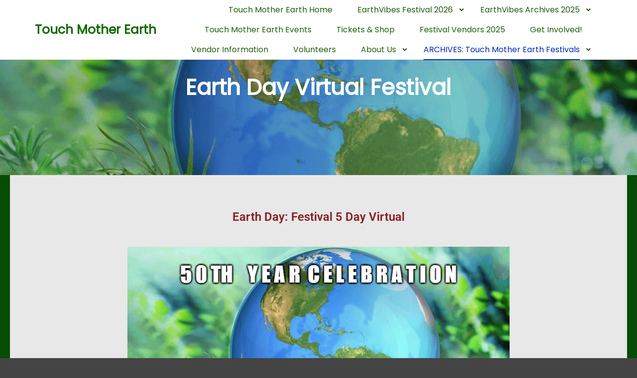

--- FILE ---
content_type: text/html; charset=UTF-8
request_url: https://touchmotherearth.com/earth-day-festival/
body_size: 43320
content:
<!DOCTYPE html>
<!--[if IE 9]>    <html class="no-js lt-ie10" lang="en-US"> <![endif]-->
<!--[if gt IE 9]><!--> <html class="no-js" lang="en-US"> <!--<![endif]-->
<head>

<meta charset="UTF-8" />
<meta name="viewport" content="width=device-width,initial-scale=1" />
<meta http-equiv="X-UA-Compatible" content="IE=edge">
<link rel="profile" href="https://gmpg.org/xfn/11" />
<meta name='robots' content='noindex, follow' />

<!-- Jetpack Site Verification Tags -->

	<!-- This site is optimized with the Yoast SEO plugin v26.7 - https://yoast.com/wordpress/plugins/seo/ -->
	<title>Earth Day Virtual Festival - Touch Mother Earth</title>
	<meta name="description" content="Earth Day Festival was a virtual 5 day festival to help artists &amp; presenters during quarantine, reach out and stay connected." />
	<meta property="og:locale" content="en_US" />
	<meta property="og:type" content="article" />
	<meta property="og:title" content="Earth Day Virtual Festival - Touch Mother Earth" />
	<meta property="og:description" content="Earth Day Festival was a virtual 5 day festival to help artists &amp; presenters during quarantine, reach out and stay connected." />
	<meta property="og:url" content="https://touchmotherearth.com/earth-day-festival/" />
	<meta property="og:site_name" content="Touch Mother Earth" />
	<meta property="article:publisher" content="https://www.facebook.com/TouchMotherEarthNonProfit" />
	<meta property="article:modified_time" content="2025-01-23T04:46:59+00:00" />
	<meta property="og:image" content="https://touchmotherearth.com/wp-content/uploads/2020/04/50yearsmeme.jpg" />
	<meta property="og:image:width" content="894" />
	<meta property="og:image:height" content="496" />
	<meta property="og:image:type" content="image/jpeg" />
	<meta name="twitter:card" content="summary_large_image" />
	<meta name="twitter:site" content="@touchmotherearth" />
	<meta name="twitter:label1" content="Est. reading time" />
	<meta name="twitter:data1" content="7 minutes" />
	<!-- / Yoast SEO plugin. -->


<link rel='dns-prefetch' href='//stats.wp.com' />
<link rel='dns-prefetch' href='//capi-automation.s3.us-east-2.amazonaws.com' />
<link rel='dns-prefetch' href='//cdnjs.cloudflare.com' />
<link rel='dns-prefetch' href='//cdn.jsdelivr.net' />
<link rel='dns-prefetch' href='//v0.wordpress.com' />
<link rel='dns-prefetch' href='//widgets.wp.com' />
<link rel='dns-prefetch' href='//s0.wp.com' />
<link rel='dns-prefetch' href='//0.gravatar.com' />
<link rel='dns-prefetch' href='//1.gravatar.com' />
<link rel='dns-prefetch' href='//2.gravatar.com' />
<link href='https://fonts.gstatic.com' crossorigin rel='preconnect' />
<link rel='preconnect' href='//c0.wp.com' />
<link rel="alternate" type="application/rss+xml" title="Touch Mother Earth &raquo; Feed" href="https://touchmotherearth.com/feed/" />
<link rel="alternate" type="application/rss+xml" title="Touch Mother Earth &raquo; Comments Feed" href="https://touchmotherearth.com/comments/feed/" />
<link rel="alternate" type="application/rss+xml" title="Touch Mother Earth &raquo; Earth Day Virtual Festival Comments Feed" href="https://touchmotherearth.com/earth-day-festival/feed/" />
<link rel="alternate" title="oEmbed (JSON)" type="application/json+oembed" href="https://touchmotherearth.com/wp-json/oembed/1.0/embed?url=https%3A%2F%2Ftouchmotherearth.com%2Fearth-day-festival%2F" />
<link rel="alternate" title="oEmbed (XML)" type="text/xml+oembed" href="https://touchmotherearth.com/wp-json/oembed/1.0/embed?url=https%3A%2F%2Ftouchmotherearth.com%2Fearth-day-festival%2F&#038;format=xml" />
                
				<style id='wp-img-auto-sizes-contain-inline-css' type='text/css'>
img:is([sizes=auto i],[sizes^="auto," i]){contain-intrinsic-size:3000px 1500px}
/*# sourceURL=wp-img-auto-sizes-contain-inline-css */
</style>
<link rel='stylesheet' id='embedpress-css-css' href='https://touchmotherearth.com/wp-content/plugins/embedpress/assets/css/embedpress.css?ver=1767614868' type='text/css' media='all' />
<link rel='stylesheet' id='embedpress-blocks-style-css' href='https://touchmotherearth.com/wp-content/plugins/embedpress/assets/css/blocks.build.css?ver=1767614868' type='text/css' media='all' />
<link rel='stylesheet' id='embedpress-lazy-load-css-css' href='https://touchmotherearth.com/wp-content/plugins/embedpress/assets/css/lazy-load.css?ver=1767614868' type='text/css' media='all' />
<style id='wp-emoji-styles-inline-css' type='text/css'>

	img.wp-smiley, img.emoji {
		display: inline !important;
		border: none !important;
		box-shadow: none !important;
		height: 1em !important;
		width: 1em !important;
		margin: 0 0.07em !important;
		vertical-align: -0.1em !important;
		background: none !important;
		padding: 0 !important;
	}
/*# sourceURL=wp-emoji-styles-inline-css */
</style>
<style id='classic-theme-styles-inline-css' type='text/css'>
/*! This file is auto-generated */
.wp-block-button__link{color:#fff;background-color:#32373c;border-radius:9999px;box-shadow:none;text-decoration:none;padding:calc(.667em + 2px) calc(1.333em + 2px);font-size:1.125em}.wp-block-file__button{background:#32373c;color:#fff;text-decoration:none}
/*# sourceURL=/wp-includes/css/classic-themes.min.css */
</style>
<link rel='stylesheet' id='mep-blocks-style-css' href='https://touchmotherearth.com/wp-content/plugins/mage-eventpress/inc/../assets/blocks/style.css?ver=1767787654' type='text/css' media='all' />
<link rel='stylesheet' id='mediaelement-css' href='https://c0.wp.com/c/6.9/wp-includes/js/mediaelement/mediaelementplayer-legacy.min.css' type='text/css' media='all' />
<link rel='stylesheet' id='wp-mediaelement-css' href='https://c0.wp.com/c/6.9/wp-includes/js/mediaelement/wp-mediaelement.min.css' type='text/css' media='all' />
<style id='jetpack-sharing-buttons-style-inline-css' type='text/css'>
.jetpack-sharing-buttons__services-list{display:flex;flex-direction:row;flex-wrap:wrap;gap:0;list-style-type:none;margin:5px;padding:0}.jetpack-sharing-buttons__services-list.has-small-icon-size{font-size:12px}.jetpack-sharing-buttons__services-list.has-normal-icon-size{font-size:16px}.jetpack-sharing-buttons__services-list.has-large-icon-size{font-size:24px}.jetpack-sharing-buttons__services-list.has-huge-icon-size{font-size:36px}@media print{.jetpack-sharing-buttons__services-list{display:none!important}}.editor-styles-wrapper .wp-block-jetpack-sharing-buttons{gap:0;padding-inline-start:0}ul.jetpack-sharing-buttons__services-list.has-background{padding:1.25em 2.375em}
/*# sourceURL=https://touchmotherearth.com/wp-content/plugins/jetpack/_inc/blocks/sharing-buttons/view.css */
</style>
<link rel='stylesheet' id='visual-portfolio-block-filter-by-category-css' href='https://touchmotherearth.com/wp-content/plugins/visual-portfolio/build/gutenberg/blocks/filter-by-category/style.css?ver=1762819662' type='text/css' media='all' />
<link rel='stylesheet' id='visual-portfolio-block-pagination-css' href='https://touchmotherearth.com/wp-content/plugins/visual-portfolio/build/gutenberg/blocks/pagination/style.css?ver=1762819662' type='text/css' media='all' />
<link rel='stylesheet' id='visual-portfolio-block-sort-css' href='https://touchmotherearth.com/wp-content/plugins/visual-portfolio/build/gutenberg/blocks/sort/style.css?ver=1762819662' type='text/css' media='all' />
<style id='global-styles-inline-css' type='text/css'>
:root{--wp--preset--aspect-ratio--square: 1;--wp--preset--aspect-ratio--4-3: 4/3;--wp--preset--aspect-ratio--3-4: 3/4;--wp--preset--aspect-ratio--3-2: 3/2;--wp--preset--aspect-ratio--2-3: 2/3;--wp--preset--aspect-ratio--16-9: 16/9;--wp--preset--aspect-ratio--9-16: 9/16;--wp--preset--color--black: #000000;--wp--preset--color--cyan-bluish-gray: #abb8c3;--wp--preset--color--white: #ffffff;--wp--preset--color--pale-pink: #f78da7;--wp--preset--color--vivid-red: #cf2e2e;--wp--preset--color--luminous-vivid-orange: #ff6900;--wp--preset--color--luminous-vivid-amber: #fcb900;--wp--preset--color--light-green-cyan: #7bdcb5;--wp--preset--color--vivid-green-cyan: #00d084;--wp--preset--color--pale-cyan-blue: #8ed1fc;--wp--preset--color--vivid-cyan-blue: #0693e3;--wp--preset--color--vivid-purple: #9b51e0;--wp--preset--gradient--vivid-cyan-blue-to-vivid-purple: linear-gradient(135deg,rgb(6,147,227) 0%,rgb(155,81,224) 100%);--wp--preset--gradient--light-green-cyan-to-vivid-green-cyan: linear-gradient(135deg,rgb(122,220,180) 0%,rgb(0,208,130) 100%);--wp--preset--gradient--luminous-vivid-amber-to-luminous-vivid-orange: linear-gradient(135deg,rgb(252,185,0) 0%,rgb(255,105,0) 100%);--wp--preset--gradient--luminous-vivid-orange-to-vivid-red: linear-gradient(135deg,rgb(255,105,0) 0%,rgb(207,46,46) 100%);--wp--preset--gradient--very-light-gray-to-cyan-bluish-gray: linear-gradient(135deg,rgb(238,238,238) 0%,rgb(169,184,195) 100%);--wp--preset--gradient--cool-to-warm-spectrum: linear-gradient(135deg,rgb(74,234,220) 0%,rgb(151,120,209) 20%,rgb(207,42,186) 40%,rgb(238,44,130) 60%,rgb(251,105,98) 80%,rgb(254,248,76) 100%);--wp--preset--gradient--blush-light-purple: linear-gradient(135deg,rgb(255,206,236) 0%,rgb(152,150,240) 100%);--wp--preset--gradient--blush-bordeaux: linear-gradient(135deg,rgb(254,205,165) 0%,rgb(254,45,45) 50%,rgb(107,0,62) 100%);--wp--preset--gradient--luminous-dusk: linear-gradient(135deg,rgb(255,203,112) 0%,rgb(199,81,192) 50%,rgb(65,88,208) 100%);--wp--preset--gradient--pale-ocean: linear-gradient(135deg,rgb(255,245,203) 0%,rgb(182,227,212) 50%,rgb(51,167,181) 100%);--wp--preset--gradient--electric-grass: linear-gradient(135deg,rgb(202,248,128) 0%,rgb(113,206,126) 100%);--wp--preset--gradient--midnight: linear-gradient(135deg,rgb(2,3,129) 0%,rgb(40,116,252) 100%);--wp--preset--font-size--small: 13px;--wp--preset--font-size--medium: 20px;--wp--preset--font-size--large: 36px;--wp--preset--font-size--x-large: 42px;--wp--preset--spacing--20: 0.44rem;--wp--preset--spacing--30: 0.67rem;--wp--preset--spacing--40: 1rem;--wp--preset--spacing--50: 1.5rem;--wp--preset--spacing--60: 2.25rem;--wp--preset--spacing--70: 3.38rem;--wp--preset--spacing--80: 5.06rem;--wp--preset--shadow--natural: 6px 6px 9px rgba(0, 0, 0, 0.2);--wp--preset--shadow--deep: 12px 12px 50px rgba(0, 0, 0, 0.4);--wp--preset--shadow--sharp: 6px 6px 0px rgba(0, 0, 0, 0.2);--wp--preset--shadow--outlined: 6px 6px 0px -3px rgb(255, 255, 255), 6px 6px rgb(0, 0, 0);--wp--preset--shadow--crisp: 6px 6px 0px rgb(0, 0, 0);}:where(.is-layout-flex){gap: 0.5em;}:where(.is-layout-grid){gap: 0.5em;}body .is-layout-flex{display: flex;}.is-layout-flex{flex-wrap: wrap;align-items: center;}.is-layout-flex > :is(*, div){margin: 0;}body .is-layout-grid{display: grid;}.is-layout-grid > :is(*, div){margin: 0;}:where(.wp-block-columns.is-layout-flex){gap: 2em;}:where(.wp-block-columns.is-layout-grid){gap: 2em;}:where(.wp-block-post-template.is-layout-flex){gap: 1.25em;}:where(.wp-block-post-template.is-layout-grid){gap: 1.25em;}.has-black-color{color: var(--wp--preset--color--black) !important;}.has-cyan-bluish-gray-color{color: var(--wp--preset--color--cyan-bluish-gray) !important;}.has-white-color{color: var(--wp--preset--color--white) !important;}.has-pale-pink-color{color: var(--wp--preset--color--pale-pink) !important;}.has-vivid-red-color{color: var(--wp--preset--color--vivid-red) !important;}.has-luminous-vivid-orange-color{color: var(--wp--preset--color--luminous-vivid-orange) !important;}.has-luminous-vivid-amber-color{color: var(--wp--preset--color--luminous-vivid-amber) !important;}.has-light-green-cyan-color{color: var(--wp--preset--color--light-green-cyan) !important;}.has-vivid-green-cyan-color{color: var(--wp--preset--color--vivid-green-cyan) !important;}.has-pale-cyan-blue-color{color: var(--wp--preset--color--pale-cyan-blue) !important;}.has-vivid-cyan-blue-color{color: var(--wp--preset--color--vivid-cyan-blue) !important;}.has-vivid-purple-color{color: var(--wp--preset--color--vivid-purple) !important;}.has-black-background-color{background-color: var(--wp--preset--color--black) !important;}.has-cyan-bluish-gray-background-color{background-color: var(--wp--preset--color--cyan-bluish-gray) !important;}.has-white-background-color{background-color: var(--wp--preset--color--white) !important;}.has-pale-pink-background-color{background-color: var(--wp--preset--color--pale-pink) !important;}.has-vivid-red-background-color{background-color: var(--wp--preset--color--vivid-red) !important;}.has-luminous-vivid-orange-background-color{background-color: var(--wp--preset--color--luminous-vivid-orange) !important;}.has-luminous-vivid-amber-background-color{background-color: var(--wp--preset--color--luminous-vivid-amber) !important;}.has-light-green-cyan-background-color{background-color: var(--wp--preset--color--light-green-cyan) !important;}.has-vivid-green-cyan-background-color{background-color: var(--wp--preset--color--vivid-green-cyan) !important;}.has-pale-cyan-blue-background-color{background-color: var(--wp--preset--color--pale-cyan-blue) !important;}.has-vivid-cyan-blue-background-color{background-color: var(--wp--preset--color--vivid-cyan-blue) !important;}.has-vivid-purple-background-color{background-color: var(--wp--preset--color--vivid-purple) !important;}.has-black-border-color{border-color: var(--wp--preset--color--black) !important;}.has-cyan-bluish-gray-border-color{border-color: var(--wp--preset--color--cyan-bluish-gray) !important;}.has-white-border-color{border-color: var(--wp--preset--color--white) !important;}.has-pale-pink-border-color{border-color: var(--wp--preset--color--pale-pink) !important;}.has-vivid-red-border-color{border-color: var(--wp--preset--color--vivid-red) !important;}.has-luminous-vivid-orange-border-color{border-color: var(--wp--preset--color--luminous-vivid-orange) !important;}.has-luminous-vivid-amber-border-color{border-color: var(--wp--preset--color--luminous-vivid-amber) !important;}.has-light-green-cyan-border-color{border-color: var(--wp--preset--color--light-green-cyan) !important;}.has-vivid-green-cyan-border-color{border-color: var(--wp--preset--color--vivid-green-cyan) !important;}.has-pale-cyan-blue-border-color{border-color: var(--wp--preset--color--pale-cyan-blue) !important;}.has-vivid-cyan-blue-border-color{border-color: var(--wp--preset--color--vivid-cyan-blue) !important;}.has-vivid-purple-border-color{border-color: var(--wp--preset--color--vivid-purple) !important;}.has-vivid-cyan-blue-to-vivid-purple-gradient-background{background: var(--wp--preset--gradient--vivid-cyan-blue-to-vivid-purple) !important;}.has-light-green-cyan-to-vivid-green-cyan-gradient-background{background: var(--wp--preset--gradient--light-green-cyan-to-vivid-green-cyan) !important;}.has-luminous-vivid-amber-to-luminous-vivid-orange-gradient-background{background: var(--wp--preset--gradient--luminous-vivid-amber-to-luminous-vivid-orange) !important;}.has-luminous-vivid-orange-to-vivid-red-gradient-background{background: var(--wp--preset--gradient--luminous-vivid-orange-to-vivid-red) !important;}.has-very-light-gray-to-cyan-bluish-gray-gradient-background{background: var(--wp--preset--gradient--very-light-gray-to-cyan-bluish-gray) !important;}.has-cool-to-warm-spectrum-gradient-background{background: var(--wp--preset--gradient--cool-to-warm-spectrum) !important;}.has-blush-light-purple-gradient-background{background: var(--wp--preset--gradient--blush-light-purple) !important;}.has-blush-bordeaux-gradient-background{background: var(--wp--preset--gradient--blush-bordeaux) !important;}.has-luminous-dusk-gradient-background{background: var(--wp--preset--gradient--luminous-dusk) !important;}.has-pale-ocean-gradient-background{background: var(--wp--preset--gradient--pale-ocean) !important;}.has-electric-grass-gradient-background{background: var(--wp--preset--gradient--electric-grass) !important;}.has-midnight-gradient-background{background: var(--wp--preset--gradient--midnight) !important;}.has-small-font-size{font-size: var(--wp--preset--font-size--small) !important;}.has-medium-font-size{font-size: var(--wp--preset--font-size--medium) !important;}.has-large-font-size{font-size: var(--wp--preset--font-size--large) !important;}.has-x-large-font-size{font-size: var(--wp--preset--font-size--x-large) !important;}
:where(.wp-block-post-template.is-layout-flex){gap: 1.25em;}:where(.wp-block-post-template.is-layout-grid){gap: 1.25em;}
:where(.wp-block-term-template.is-layout-flex){gap: 1.25em;}:where(.wp-block-term-template.is-layout-grid){gap: 1.25em;}
:where(.wp-block-columns.is-layout-flex){gap: 2em;}:where(.wp-block-columns.is-layout-grid){gap: 2em;}
:root :where(.wp-block-pullquote){font-size: 1.5em;line-height: 1.6;}
:where(.wp-block-visual-portfolio-loop.is-layout-flex){gap: 1.25em;}:where(.wp-block-visual-portfolio-loop.is-layout-grid){gap: 1.25em;}
/*# sourceURL=global-styles-inline-css */
</style>
<link rel='stylesheet' id='templaters-css' href='https://touchmotherearth.com/wp-content/plugins/skt-templates/css/templaters.css?ver=6.9' type='text/css' media='all' />
<link rel='stylesheet' id='woocommerce-layout-css' href='https://c0.wp.com/p/woocommerce/10.4.3/assets/css/woocommerce-layout.css' type='text/css' media='all' />
<style id='woocommerce-layout-inline-css' type='text/css'>

	.infinite-scroll .woocommerce-pagination {
		display: none;
	}
/*# sourceURL=woocommerce-layout-inline-css */
</style>
<link rel='stylesheet' id='woocommerce-smallscreen-css' href='https://c0.wp.com/p/woocommerce/10.4.3/assets/css/woocommerce-smallscreen.css' type='text/css' media='only screen and (max-width: 768px)' />
<link rel='stylesheet' id='woocommerce-general-css' href='https://c0.wp.com/p/woocommerce/10.4.3/assets/css/woocommerce.css' type='text/css' media='all' />
<style id='woocommerce-inline-inline-css' type='text/css'>
.woocommerce form .form-row .required { visibility: visible; }
/*# sourceURL=woocommerce-inline-inline-css */
</style>
<link rel='stylesheet' id='jetpack_likes-css' href='https://c0.wp.com/p/jetpack/15.4/modules/likes/style.css' type='text/css' media='all' />
<link rel='stylesheet' id='jquery-lazyloadxt-spinner-css-css' href='//touchmotherearth.com/wp-content/plugins/a3-lazy-load/assets/css/jquery.lazyloadxt.spinner.css?ver=6.9' type='text/css' media='all' />
<link rel='stylesheet' id='a3a3_lazy_load-css' href='//touchmotherearth.com/wp-content/uploads/sass/a3_lazy_load.min.css?ver=1756505627' type='text/css' media='all' />
<link rel='stylesheet' id='dashicons-css' href='https://c0.wp.com/c/6.9/wp-includes/css/dashicons.min.css' type='text/css' media='all' />
<link rel='stylesheet' id='elementor-frontend-css' href='https://touchmotherearth.com/wp-content/plugins/elementor/assets/css/frontend.min.css?ver=3.34.1' type='text/css' media='all' />
<link rel='stylesheet' id='elementor-post-1139-css' href='https://touchmotherearth.com/wp-content/uploads/elementor/css/post-1139.css?ver=1768694891' type='text/css' media='all' />
<link rel='stylesheet' id='widget-heading-css' href='https://touchmotherearth.com/wp-content/plugins/elementor/assets/css/widget-heading.min.css?ver=3.34.1' type='text/css' media='all' />
<link rel='stylesheet' id='widget-spacer-css' href='https://touchmotherearth.com/wp-content/plugins/elementor/assets/css/widget-spacer.min.css?ver=3.34.1' type='text/css' media='all' />
<link rel='stylesheet' id='widget-image-css' href='https://touchmotherearth.com/wp-content/plugins/elementor/assets/css/widget-image.min.css?ver=3.34.1' type='text/css' media='all' />
<link rel='stylesheet' id='e-animation-slideInRight-css' href='https://touchmotherearth.com/wp-content/plugins/elementor/assets/lib/animations/styles/slideInRight.min.css?ver=3.34.1' type='text/css' media='all' />
<link rel='stylesheet' id='swiper-css' href='https://touchmotherearth.com/wp-content/plugins/elementor/assets/lib/swiper/v8/css/swiper.css?ver=8.4.5' type='text/css' media='all' />
<link rel='stylesheet' id='e-swiper-css' href='https://touchmotherearth.com/wp-content/plugins/elementor/assets/css/conditionals/e-swiper.min.css?ver=3.34.1' type='text/css' media='all' />
<link rel='stylesheet' id='widget-image-carousel-css' href='https://touchmotherearth.com/wp-content/plugins/elementor/assets/css/widget-image-carousel.min.css?ver=3.34.1' type='text/css' media='all' />
<link rel='stylesheet' id='elementor-post-1154-css' href='https://touchmotherearth.com/wp-content/uploads/elementor/css/post-1154.css?ver=1768727995' type='text/css' media='all' />
<link rel='stylesheet' id='font-awesome-css' href='https://touchmotherearth.com/wp-content/plugins/elementor/assets/lib/font-awesome/css/font-awesome.min.css?ver=4.7.0' type='text/css' media='all' />
<link rel='stylesheet' id='a13-icomoon-css' href='https://touchmotherearth.com/wp-content/themes/posterity/css/icomoon.css?ver=1.0' type='text/css' media='all' />
<link rel='stylesheet' id='posterity-a13-main-style-css' href='https://touchmotherearth.com/wp-content/themes/posterity/style.css?ver=1.0' type='text/css' media='all' />
<link rel='stylesheet' id='posterity-woocommerce-css' href='https://touchmotherearth.com/wp-content/themes/posterity/css/woocommerce.css?ver=1.0' type='text/css' media='all' />
<link rel='stylesheet' id='jquery-lightgallery-transitions-css' href='https://touchmotherearth.com/wp-content/themes/posterity/js/light-gallery/css/lg-transitions.min.css?ver=1.6.9' type='text/css' media='all' />
<link rel='stylesheet' id='jquery-lightgallery-css' href='https://touchmotherearth.com/wp-content/themes/posterity/js/light-gallery/css/lightgallery.min.css?ver=1.6.9' type='text/css' media='all' />
<style id='posterity-a13-user-css-inline-css' type='text/css'>
.top-menu.menu--ferdinand > li > a span,.top-menu.menu--ferdinand > li > span.title span{padding:10px 0;position:relative}.top-menu.menu--ferdinand > li > a span::before,.top-menu.menu--ferdinand > li > span.title span::before{content:'';position:absolute;bottom:0;left:0;width:100%;height:2px;-webkit-transform:scale3d(0,5,1);transform:scale3d(0,5,1);-webkit-transform-origin:0% 50%;transform-origin:0% 50%;transition:transform 0.3s cubic-bezier(1,0.68,0.16,0.9)}.top-menu.menu--ferdinand > li:hover > a span::before,.top-menu.menu--ferdinand > li:hover > span.title span::before,.top-menu.menu--ferdinand > li.open > a span::before,.top-menu.menu--ferdinand > li.open > span.title span::before,.top-menu.menu--ferdinand > li.current-menu-ancestor > a span::before,.top-menu.menu--ferdinand > li.current-menu-ancestor > span.title span::before,.top-menu.menu--ferdinand > li.current-menu-item > a span::before,.top-menu.menu--ferdinand > li.current-menu-item > span.title span::before{-webkit-transform:scale3d(1,1,1);transform:scale3d(1,1,1)}a{color:#1a3cad}a:hover{color:#1212ce}body{cursor:auto}.page-background{background-color:#1f6b1b;background-image:url(https://touchmotherearth.com/wp-content/uploads/2025/08/LOGO-supersize.png);background-size:auto 100%;background-repeat:no-repeat;background-position:50% 50%}.default404 .page-background{background-image:none}.page .page-background{background-color:#074c05;background-image:none;background-size:cover;background-repeat:no-repeat;background-position:50% 50%}.woocommerce-page .page-background{background-color:#edede6;background-image:none;background-size:cover;background-repeat:no-repeat;background-position:50% 50%}.password-protected .page-background{background-image:none}#basket-menu{background-color:rgba(255,255,255,1)}#basket-menu,#basket-menu .widget{font-size:13px}#side-menu{background-color:rgba(255,255,255,1)}#side-menu,#side-menu .widget{font-size:12px}.site-layout-boxed #mid{}.theme-borders div{}.lg-backdrop{}.lg-toolbar,.lg-sub-html .customHtml h4,.lg-sub-html .customHtml .description,.lg-actions .lg-next,.lg-actions .lg-prev{}.lg-toolbar .lg-icon,.lg-actions .lg-next,.lg-actions .lg-prev{}.lg-toolbar .lg-icon:hover,.lg-actions .lg-next:hover,.lg-actions .lg-prev:hover{}#lg-counter,.lg-sub-html,.customHtml > h4{}.lg-outer .lg-thumb-outer,.lg-outer .lg-toogle-thumb{}.lg-outer .lg-thumb-item{}.lg-outer .lg-thumb-item:hover{}h1,h2,h3,h4,h5,h6,h1 a,h2 a,h3 a,h4 a,h5 a,h6 a,.page-title,.widget .title{color:#1d6016;font-family:Poppins,sans-serif;letter-spacing:normal;word-spacing:normal;font-weight:bold;text-transform:none}h1 a:hover,h2 a:hover,h3 a:hover,h4 a:hover,h5 a:hover,h6 a:hover,.post .post-title a:hover,.post a.post-title:hover{color:#0a5900}input[type="submit"],form button,.posts-nav a span,.woocommerce #respond input#submit,.woocommerce a.button,.woocommerce button.button,.woocommerce input.button,ul.products .product-meta .product_name{font-family:Poppins,sans-serif;letter-spacing:normal;word-spacing:normal}ul.top-menu,#menu-overlay{font-family:Poppins,sans-serif}ul.top-menu li,#menu-overlay li{letter-spacing:normal;word-spacing:normal}html,input,select,textarea{font-family:Poppins,sans-serif;letter-spacing:normal;word-spacing:normal}#header-tools .tool,#header-tools .tool a{color:rgba(34,34,34,1)}#header-tools .tool:hover,#header-tools .tool a:hover,#header-tools .tool.highlight,#header-tools .tool.active{color:#002bdb}.tools_button{font-size:12px;font-weight:bold;color:rgba(34,34,34,1);background-color:rgba(0,0,0,0)}.tools_button:hover{color:#002bdb;background-color:rgba(0,0,0,0)}#header-tools .languages{background-color:rgba(255,255,255,1)}.hamburger i,.hamburger i::before,.hamburger i::after{background-color:rgba(34,34,34,1)}.hamburger.active i,.hamburger.active i::before,.hamburger.active i::after,.hamburger:hover i,.hamburger:hover i::before,.hamburger:hover i::after{background-color:#002bdb}#header-tools #mobile-menu-opener{}#header-tools #basket-menu-switch{}#header-tools #search-button{}#header-tools #side-menu-switch{}#header-tools #menu-overlay-switch{}#header{background-color:rgba(255,255,255,1);box-shadow:none;background-image:none}#header:hover{background-color:rgba(255,255,255,1)}#header.a13-horizontal{border-bottom:none}.header-type-multi_line .bottom-head{background-color:rgba(255,255,255,1)}.header-horizontal #header .head,.top-bar-container .top-bar{}#header.a13-horizontal,.top-bar-container,.header-type-multi_line .bottom-head{border-color:rgba(58,58,58,0.06)}.a13-horizontal #header-tools::before,.a13-horizontal .head .socials::before,.top-bar .language-switcher li::before{background-color:rgba(58,58,58,0.06)}a.logo{color:#106b00;font-size:25px;font-weight:bold;font-family:Poppins,sans-serif;letter-spacing:normal;word-spacing:normal;padding-top:0;padding-bottom:0;background-image:url(https://touchmotherearth.com/wp-content/uploads/2025/01/imageedit_9_2264210714.jpg);height:1px}a.logo img{height:1px}a.normal-logo{background-image:url(https://touchmotherearth.com/wp-content/uploads/2025/01/imageedit_9_2264210714.jpg)}a.logo:hover{color:#05820b}a.logo.image-logo{opacity:1.00}a.logo.image-logo:hover{opacity:0.50;}.header-horizontal .logo-container{}.header-variant-one_line_centered .logo-container,.header-horizontal .logo-container a.logo{}.header-variant-one_line_centered.sticky-values .logo-container.shield{-webkit-transform:translate(-50%,-%);-ms-transform:translate(-50%,-%);transform:translate(-50%,-%)}.header-variant-one_line_centered.sticky-hide .logo-container.shield,.header-variant-one_line_centered.hide-until-scrolled-to .logo-container.shield{-webkit-transform:translate(-50%,-102%);-ms-transform:translate(-50%,-102%);transform:translate(-50%,-102%)}.header-variant-one_line_centered .logo-container.shield:hover{-webkit-transform:translate(-50%,0);-ms-transform:translate(-50%,0);transform:translate(-50%,0)}.header-variant-one_line_centered .menu-cell{width:70%}.header-variant-one_line_centered .socials-cell,.header-variant-one_line_centered .tools-cell{width:15%}.header-variant-one_line_centered .menu-cell .top-menu{width:50%;width:calc(50% - 100px)}.header-variant-one_line_centered .logo-container.shield{padding-left:0;padding-right:0}.header-variant-one_line_centered .logo-container .scaling-svg-container path{}@media only screen and (max-width:1024px){a.logo{padding-top:0;padding-bottom:0}.header-horizontal .logo-container{}	.header-variant-one_line_centered .logo-container,.header-horizontal .logo-container a.logo{}	.header-variant-one_line_centered .logo-container.shield,.header-variant-one_line_centered.sticky-values .logo-container.shield{-webkit-transform:translate(-50%,-%);-ms-transform:translate(-50%,-%);transform:translate(-50%,-%)}.header-variant-one_line_centered.sticky-hide .logo-container.shield,.mobile-menu-open .header-variant-one_line_centered .logo-container.shield,.header-variant-one_line_centered.hide-until-scrolled-to .logo-container.shield{-webkit-transform:translate(-50%,-102%);-ms-transform:translate(-50%,-102%);transform:translate(-50%,-102%)}.header-variant-one_line_centered .logo-container.shield:hover{-webkit-transform:translate(-50%,0);-ms-transform:translate(-50%,0);transform:translate(-50%,0)}.header-variant-one_line_centered .menu-cell{}	.header-variant-one_line_centered .menu-cell .top-menu{width:50%;width:calc(50% - 100px)}}.top-menu ul{background-color:rgba(255,255,255,1);background-color:rgba(255,255,255,1);background-color:rgba(255,255,255,1)}.mega-menu > ul > li::before{background-color:rgba(240,240,240,1)}.top-menu > li > a,.top-menu > li > span.title,.top-menu .mega-menu > ul > li > span.title,.top-menu .mega-menu > ul > li > a{font-size:16px;font-weight:normal;text-transform:none}.top-menu li a,.top-menu li span.title{color:#225e11}.top-menu i.sub-mark{color:#225e11}.top-menu > li:hover,.top-menu > li.open,.top-menu > li.current-menu-item,.top-menu > li.current-menu-ancestor{background-color:#ffffff;}.top-menu > li > a:hover,.top-menu > li.menu-parent-item:hover > span.title,.top-menu > li.open > a,.top-menu > li.open > span.title,.top-menu > li.current_page_item > a,.top-menu > li.current_page_item > span.title,.top-menu > li.current-menu-item > a,.top-menu > li.current-menu-ancestor > a,.top-menu > li.current-menu-item > span.title,.top-menu > li.current-menu-ancestor > span.title,.menu-container:focus{color:#002ab5}.top-menu li.menu-parent-item:hover > span.title + i.sub-mark,.top-menu i.sub-mark:hover,.top-menu li.open > i.sub-mark{color:#002ab5}.top-menu.with-effect > li > a span::before,.top-menu.with-effect > li > a span::after,.top-menu.with-effect > li > span.title span::before,.top-menu.with-effect > li > span.title span::after,.top-menu.with-effect > li > a em::before,.top-menu.with-effect > li > a em::after,.top-menu.with-effect > li > span.title em::before,.top-menu.with-effect > li > span.title em::after{background-color:#002ab5}.top-menu .mega-menu > ul > li > span.title,.top-menu .mega-menu > ul > li > a{color:#096abf}.top-menu .mega-menu > ul > li:hover > span.title,.top-menu .mega-menu > ul > li:hover > a,.top-menu .mega-menu > ul > li.current-menu-item > span.title,.top-menu .mega-menu > ul > li.current-menu-item > a,.top-menu .mega-menu > ul > li.current-menu-ancestor > span.title,.top-menu .mega-menu > ul > li.current-menu-ancestor > a{color:rgba(0,131,221,1)}.top-menu li li a,.top-menu li li span.title{font-size:16px;font-weight:normal;text-transform:none;color:#096abf}.top-menu li li:hover > a,.top-menu li li:hover > span.title,.top-menu li li.menu-parent-item:hover > span.title,.top-menu li li.open > a,.top-menu li li.open > span.title,.top-menu li li.current-menu-item > a,.top-menu li li.current-menu-ancestor > a,.top-menu li li.current-menu-item > span.title,.top-menu li li.current-menu-ancestor > span.title{color:rgba(0,131,221,1);}.top-menu li li i.sub-mark{color:#096abf}.top-menu li li.menu-parent-item:hover > span.title + i.sub-mark,.top-menu li li i.sub-mark:hover,.top-menu li li.open > i.sub-mark{color:rgba(0,131,221,1)}@media only screen and (max-width:1024px){.mobile-menu .navigation-bar .menu-container{background-color:rgba(245,245,245,1)}.header-vertical .logo-container .logo{}}@media only screen and (min-width:1025px){.header-vertical .top-menu li a,.header-vertical .top-menu li span.title{}	.header-vertical .top-menu > li.hidden-icon > a,.header-vertical .top-menu > li.hidden-icon > span.title{}}#menu-overlay,#menu-overlay.eff-circle::before{}#menu-overlay ul a{}#menu-overlay ul a:hover{}.close-menu::before,.close-menu::after{}.top-bar-container{border-bottom:none}.top-bar-container a{}.top-bar-container a.current,.top-bar-container a:hover{}.top-bar .part1{}#header.a13-light-variant,#header.a13-light-variant:hover{box-shadow:0 0 12px rgba(0,0,0,0.09)}#header.a13-light-variant{border-color:}.a13-light-variant .top-bar-container,.header-type-multi_line.a13-light-variant .bottom-head{border-color:}.a13-light-variant #header-tools::before,.a13-light-variant .head .socials::before,.a13-light-variant .top-bar .language-switcher li::before{background-color:}.a13-light-variant.header-type-multi_line .bottom-head{}a.light-logo{}.a13-light-variant a.logo{}.a13-light-variant a.logo:hover{}.a13-light-variant .top-menu > li > a,.a13-light-variant .top-menu > li > span.title{}.a13-light-variant .top-menu > li:hover,.a13-light-variant .top-menu > li.open,.a13-light-variant .top-menu > li.current-menu-item,.a13-light-variant .top-menu > li.current-menu-ancestor{}.a13-light-variant .top-menu > li > a:hover,.a13-light-variant .top-menu > li.menu-parent-item:hover > span.title,.a13-light-variant .top-menu > li.open > a,.a13-light-variant .top-menu > li.open > span.title,.a13-light-variant .top-menu > li.current-menu-item > a,.a13-light-variant .top-menu > li.current-menu-ancestor > a,.a13-light-variant .top-menu > li.current-menu-item > span.title,.a13-light-variant .top-menu > li.current-menu-ancestor > span.title{}.a13-light-variant .top-menu > li > i.sub-mark{}.a13-light-variant .top-menu > li.menu-parent-item:hover > span.title + i.sub-mark,.a13-light-variant .top-menu > li > i.sub-mark:hover,.a13-light-variant .top-menu > li.open > i.sub-mark{}.a13-light-variant .top-menu.with-effect > li > a span::before,.a13-light-variant .top-menu.with-effect > li > a span::after,.a13-light-variant .top-menu.with-effect > li > span.title span::before,.a13-light-variant .top-menu.with-effect > li > span.title span::after,.a13-light-variant .top-menu.with-effect > li > a em::before,.a13-light-variant .top-menu.with-effect > li > a em::after,.a13-light-variant .top-menu.with-effect > li > span.title em::before,.a13-light-variant .top-menu.with-effect > li > span.title em::after{background-color:}.a13-light-variant #header-tools .tool,.a13-light-variant #header-tools .tool a{}.a13-light-variant #header-tools .tool:hover,.a13-light-variant #header-tools .tool a:hover,.a13-light-variant #header-tools .tool.highlight,.a13-light-variant #header-tools .tool.active{}.a13-light-variant .tools_button{}.a13-light-variant .tools_button:hover{}.a13-light-variant #header-tools .languages{}.a13-light-variant .hamburger i,.a13-light-variant .hamburger i::before,.a13-light-variant .hamburger i::after{}.a13-light-variant .hamburger.active i,.a13-light-variant .hamburger.active i::before,.a13-light-variant .hamburger.active i::after,.a13-light-variant .hamburger:hover i,.a13-light-variant .hamburger:hover i::before,.a13-light-variant .hamburger:hover i::after{}.a13-light-variant .top-bar-container{}.a13-light-variant .top-bar-container .part1 a,.a13-light-variant .top-bar-container .language-switcher a{}.a13-light-variant .top-bar-container .part1 a:hover,.a13-light-variant .top-bar-container .language-switcher a:hover,.a13-light-variant .top-bar-container .language-switcher a.current{}@media only screen and (max-width:1024px){.a13-light-variant.mobile-menu .navigation-bar .menu-container{}}#header.a13-dark-variant,#header.a13-dark-variant:hover{box-shadow:0 0 12px rgba(0,0,0,0.09)}#header.a13-dark-variant{border-color:}.a13-dark-variant .top-bar-container,.header-type-multi_line.a13-dark-variant .bottom-head{border-color:}.a13-dark-variant #header-tools::before,.a13-dark-variant .head .socials::before,.a13-dark-variant .top-bar .language-switcher li::before{background-color:}.a13-dark-variant.header-type-multi_line .bottom-head{}a.dark-logo{}.a13-dark-variant a.logo{}.a13-dark-variant a.logo:hover{}.a13-dark-variant .top-menu > li > a,.a13-dark-variant .top-menu > li > span.title{}.a13-dark-variant .top-menu > li:hover,.a13-dark-variant .top-menu > li.open,.a13-dark-variant .top-menu > li.current-menu-item,.a13-dark-variant .top-menu > li.current-menu-ancestor{}.a13-dark-variant .top-menu > li > a:hover,.a13-dark-variant .top-menu > li.menu-parent-item:hover > span.title,.a13-dark-variant .top-menu > li.open > a,.a13-dark-variant .top-menu > li.open > span.title,.a13-dark-variant .top-menu > li.current-menu-item > a,.a13-dark-variant .top-menu > li.current-menu-ancestor > a,.a13-dark-variant .top-menu > li.current-menu-item > span.title,.a13-dark-variant .top-menu > li.current-menu-ancestor > span.title{}.a13-dark-variant .top-menu > li > i.sub-mark{}.a13-dark-variant .top-menu > li.menu-parent-item:hover > span.title + i.sub-mark,.a13-dark-variant .top-menu > li > i.sub-mark:hover,.a13-dark-variant .top-menu > li.open > i.sub-mark{}.a13-dark-variant .top-menu.with-effect > li > a span::before,.a13-dark-variant .top-menu.with-effect > li > a span::after,.a13-dark-variant .top-menu.with-effect > li > span.title span::before,.a13-dark-variant .top-menu.with-effect > li > span.title span::after,.a13-dark-variant .top-menu.with-effect > li > a em::before,.a13-dark-variant .top-menu.with-effect > li > a em::after,.a13-dark-variant .top-menu.with-effect > li > span.title em::before,.a13-dark-variant .top-menu.with-effect > li > span.title em::after{background-color:}.a13-dark-variant #header-tools .tool,.a13-dark-variant #header-tools .tool a{}.a13-dark-variant #header-tools .tool:hover,.a13-dark-variant #header-tools .tool a:hover,.a13-dark-variant #header-tools .tool.highlight,.a13-dark-variant #header-tools .tool.active{}.a13-dark-variant .tools_button{}.a13-dark-variant .tools_button:hover{}.a13-dark-variant #header-tools .languages{}.a13-dark-variant .hamburger i,.a13-dark-variant .hamburger i::before,.a13-dark-variant .hamburger i::after{}.a13-dark-variant .hamburger.active i,.a13-dark-variant .hamburger.active i::before,.a13-dark-variant .hamburger.active i::after,.a13-dark-variant .hamburger:hover i,.a13-dark-variant .hamburger:hover i::before,.a13-dark-variant .hamburger:hover i::after{}.a13-dark-variant .top-bar-container{}.a13-dark-variant .top-bar-container .part1 a,.a13-dark-variant .top-bar-container .language-switcher a{}.a13-dark-variant .top-bar-container .part1 a:hover,.a13-dark-variant .top-bar-container .language-switcher a:hover,.a13-dark-variant .top-bar-container .language-switcher a.current{}@media only screen and (max-width:1024px){.a13-dark-variant.mobile-menu .navigation-bar .menu-container{}}#header.a13-sticky-variant,#header.a13-sticky-variant:hover{background-color:#175418;border-color:rgba(240,240,240,0.2);box-shadow:0 0 12px rgba(0,0,0,0.09)}.a13-sticky-variant .top-bar-container,.header-type-multi_line.a13-sticky-variant .bottom-head{border-color:rgba(240,240,240,0.2)}.a13-sticky-variant #header-tools::before,.a13-sticky-variant .head .socials::before,.a13-sticky-variant .top-bar .language-switcher li::before{background-color:rgba(240,240,240,0.2)}.a13-sticky-variant.header-type-multi_line .bottom-head{}a.sticky-logo{background-image:url(https://touchmotherearth.com/wp-content/uploads/2025/01/imageedit_9_2264210714.jpg)}.sticky-values a.logo{padding-top:0;padding-bottom:0}.header-horizontal .sticky-values .logo-container{}.header-variant-one_line_centered.sticky-values .logo-container,.header-horizontal .sticky-values .logo-container a.logo{}.header-variant-one_line_centered.sticky-values .menu-cell .top-menu{width:50%;width:calc(50% - 100px)}.a13-sticky-variant a.logo{color:rgba(255,255,255,1)}.a13-sticky-variant a.logo:hover{color:rgba(138,174,243,1)}.a13-sticky-variant .top-menu > li > a,.a13-sticky-variant .top-menu > li > span.title{color:rgba(240,240,240,1)}.a13-sticky-variant .top-menu > li:hover,.a13-sticky-variant .top-menu > li.open,.a13-sticky-variant .top-menu > li.current-menu-item,.a13-sticky-variant .top-menu > li.current-menu-ancestor{background-color:rgba(0,0,0,0);}.a13-sticky-variant .top-menu > li > a:hover,.a13-sticky-variant .top-menu > li.menu-parent-item:hover > span.title,.a13-sticky-variant .top-menu > li.open > a,.a13-sticky-variant .top-menu > li.open > span.title,.a13-sticky-variant .top-menu > li.current-menu-item > a,.a13-sticky-variant .top-menu > li.current-menu-ancestor > a,.a13-sticky-variant .top-menu > li.current-menu-item > span.title,.a13-sticky-variant .top-menu > li.current-menu-ancestor > span.title{color:rgba(138,174,243,1)}.a13-sticky-variant .top-menu > li > i.sub-mark{color:rgba(240,240,240,1)}.a13-sticky-variant .top-menu > li.menu-parent-item:hover > span.title + i.sub-mark,.a13-sticky-variant .top-menu > li > i.sub-mark:hover,.a13-sticky-variant .top-menu > li.open > i.sub-mark{color:rgba(138,174,243,1)}.a13-sticky-variant .top-menu.with-effect > li > a span::before,.a13-sticky-variant .top-menu.with-effect > li > a span::after,.a13-sticky-variant .top-menu.with-effect > li > span.title span::before,.a13-sticky-variant .top-menu.with-effect > li > span.title span::after,.a13-sticky-variant .top-menu.with-effect > li > a em::before,.a13-sticky-variant .top-menu.with-effect > li > a em::after,.a13-sticky-variant .top-menu.with-effect > li > span.title em::before,.a13-sticky-variant .top-menu.with-effect > li > span.title em::after{background-color:rgba(138,174,243,1)}.a13-sticky-variant #header-tools .tool,.a13-sticky-variant #header-tools .tool a{color:rgba(240,240,240,1)}.a13-sticky-variant #header-tools .tool:hover,.a13-sticky-variant #header-tools .tool a:hover,.a13-sticky-variant #header-tools .tool.highlight,.a13-sticky-variant #header-tools .tool.active{color:#81d742}.a13-sticky-variant .hamburger i,.a13-sticky-variant .hamburger i::before,.a13-sticky-variant .hamburger i::after{background-color:rgba(240,240,240,1)}.a13-sticky-variant .hamburger.active i,.a13-sticky-variant .hamburger.active i::before,.a13-sticky-variant .hamburger.active i::after,.a13-sticky-variant .hamburger:hover i,.a13-sticky-variant .hamburger:hover i::before,.a13-sticky-variant .hamburger:hover i::after{background-color:#81d742}.a13-sticky-variant .tools_button{color:rgba(240,240,240,1);background-color:rgba(0,0,0,0);border-color:rgba(240,240,240,1)}.a13-sticky-variant .tools_button:hover{color:#81d742;background-color:rgba(0,0,0,0);border-color:rgba(138,174,243,1)}.a13-sticky-variant #header-tools .languages{background-color:#175418}.a13-sticky-variant .top-bar-container{}.a13-sticky-variant .top-bar-container .part1 a,.a13-sticky-variant .top-bar-container .language-switcher a{}.a13-sticky-variant .top-bar-container .part1 a:hover,.a13-sticky-variant .top-bar-container .language-switcher a:hover,.a13-sticky-variant .top-bar-container .language-switcher a.current{}@media only screen and (max-width:1024px){.a13-sticky-variant.mobile-menu .navigation-bar .menu-container{background-color:#175418}.sticky-values a.logo{padding-top:-10px;padding-bottom:-10px}.header-horizontal .sticky-values .logo-container{}	.header-variant-one_line_centered.sticky-values .logo-container,.header-horizontal .sticky-values .logo-container a.logo{}	.header-variant-one_line_centered.sticky-values .menu-cell .top-menu{width:50%;width:calc(50% - 100px)}}#footer{background-color:#315926;font-size:16px}#footer .widget,#footer .widget .search-form input[type="search"]{font-size:16px}.foot-items{background-color:#0b3f0a}.footer-separator .foot-items .foot-content{border-color:rgba(57,64,74,1)}.foot-items{color:rgba(206,206,206,1)}.foot-items .foot-text a{color:rgba(113,174,14,1)}.foot-items .foot-text a:hover{color:rgba(255,255,255,1)}a.to-top{background-color:rgba(0,0,0,0.1);color:#ffffff;font-size:22px}a.to-top:hover{background-color:rgba(57,87,255,1);color:rgba(255,255,255,1)}input[type="submit"],button[type="submit"]{background-color:#317c24;color:rgba(255,255,255,1);font-size:13px;font-weight:600;text-transform:none;padding-left:30px;padding-right:30px;-webkit-border-radius:20px;border-radius:20px}input[type="submit"]:hover,input[type="submit"]:focus,button[type="submit"]:hover,button[type="submit"]:focus{background-color:#8224e3;color:rgba(255,255,255,1)}.page .title-bar.outside{background-image:none;background-size:cover;background-repeat:no-repeat;background-position:50% 50%}.page .title-bar.outside .overlay-color{background-color:rgba(0,0,0,0.2);padding-top:150px;padding-bottom:150px}.page .title-bar.outside .page-title,.page .title-bar.outside h2{color:#ffffff}.page .title-bar.outside .breadcrumbs,.page .title-bar.outside .breadcrumbs a,.page .title-bar.outside .breadcrumbs a:hover{color:#ffffff}.category-filter.posts-filter{padding-top:0;padding-bottom:0;text-align:center}.category-filter.posts-filter a{font-weight:bold;text-transform:uppercase}.category-filter.posts-filter .selected a,.category-filter.posts-filter a:hover{}.posts-list .title-bar.outside{background-image:url(https://touchmotherearth.com/wp-content/themes/posterity/images/holders/title_bar_bg.jpg);background-size:cover;background-repeat:no-repeat;background-position:50% 50%}.posts-list .title-bar.outside .overlay-color{background-color:rgba(0,0,0,0.2);padding-top:150px;padding-bottom:150px}.posts-list .title-bar.outside .page-title,.posts-list .title-bar.outside h2{color:#ffffff}.posts-list .title-bar.outside .breadcrumbs,.posts-list .title-bar.outside .breadcrumbs a,.posts-list .title-bar.outside .breadcrumbs a:hover{color:#ffffff}.single-post .title-bar.outside{background-image:url(https://touchmotherearth.com/wp-content/themes/posterity/images/holders/title_bar_bg.jpg);background-size:cover;background-repeat:no-repeat;background-position:50% 50%}.single-post .title-bar.outside .overlay-color{background-color:rgba(0,0,0,0.2);padding-top:150px;padding-bottom:150px}.single-post .title-bar.outside .page-title,.single-post .title-bar.outside h2{color:#ffffff}.single-post .title-bar.outside .post-meta,.single-post .title-bar.outside .post-meta a,.single-post .title-bar.outside .post-meta a:hover,.single-post .title-bar.outside .breadcrumbs,.single-post .title-bar.outside .breadcrumbs a,.single-post .title-bar.outside .breadcrumbs a:hover{color:#ffffff}.woocommerce #respond input#submit,.woocommerce a.button,.woocommerce button.button,.woocommerce input.button,.woocommerce button.button:disabled,.woocommerce button.button:disabled[disabled],.woocommerce button.button.alt,.woocommerce a.button.alt,.woocommerce input.button.alt,.wishlist_table .add_to_cart.button{background-color:rgba(34,34,34,1);color:rgba(255,255,255,1);font-size:13px;font-weight:600;text-transform:none;padding-left:30px;padding-right:30px}.woocommerce button.button.alt,.woocommerce a.button.alt,.woocommerce input.button.alt{background-color:rgba(34,34,34,1);color:rgba(255,255,255,1)}.woocommerce #respond input#submit:hover,.woocommerce a.button:hover,.woocommerce button.button:hover,.woocommerce input.button:hover,.wishlist_table .add_to_cart.button:hover{background-color:#142fcc;color:rgba(255,255,255,1)}.woocommerce button.button.alt:hover,.woocommerce a.button.alt:hover,.woocommerce input.button.alt:hover{background-color:#1231ba;color:rgba(255,255,255,1)}.woocommerce-page .title-bar.outside{background-image:url(https://touchmotherearth.com/wp-content/uploads/2022/05/roundlogo.jpg);background-size:cover;background-repeat:no-repeat;background-position:50% 50%}.woocommerce-page .title-bar.outside .overlay-color{background-color:rgba(0,0,0,0.2);padding-top:150px;padding-bottom:150px}.woocommerce-page .title-bar.outside .page-title,.woocommerce-page .title-bar.outside h2{color:#ffffff}.woocommerce-page .title-bar.outside .breadcrumbs,.woocommerce-page .title-bar.outside .breadcrumbs a,.woocommerce-page .title-bar.outside .breadcrumbs a:hover{color:#ffffff}.content-box ul.products{margin-right:-98px}.rtl .content-box ul.products{margin-right:0;margin-left:-98px}.woocommerce-page ul.products li.product{}.woocommerce-page .shop-columns-4 ul.products li.product,.woocommerce-page .shop-columns-4 ul.products .grid-master{width:25%;width:calc(25% - 98px)}.woocommerce-page .shop-columns-3 ul.products li.product,.woocommerce-page .shop-columns-3 ul.products .grid-master{width:33.3333333%;width:calc(33.3333333% - 98px)}.woocommerce-page .shop-columns-2 ul.products li.product,.woocommerce-page .shop-columns-2 ul.products .grid-master{width:50%;width:50%;width:calc(50% - 98px)}.woocommerce-page .shop-columns-1 ul.products li.product,.woocommerce-page .shop-columns-1 ul.products .grid-master{width:100%}.products-list .layout-full.with-sidebar .content-box,.products-list .layout-full_fixed.with-sidebar .content-box,.products-list .layout-full_padding.with-sidebar .content-box{margin-left:98px;width:75%;width:calc(75% - 98px)}.products-list .layout-full.right-sidebar .content-box,.products-list .layout-full_fixed.right-sidebar .content-box,.products-list .layout-full_padding.right-sidebar .content-box{margin-left:0;margin-right:98px}@media only screen and (min-width:1560px){.products-list .layout-full.with-sidebar .content-box{width:calc(100% - 320px - 98px)}}@media only screen and (min-width:1640px){.products-list .layout-full_padding.with-sidebar .content-box{width:calc(100% - 320px - 98px)}}@media only screen and (max-width:1400px) and (min-width:1025px){.products-list .layout-full_padding.with-sidebar .content-box{width:70%;width:calc(70% - 98px)}}@media only screen and (max-width:1320px) and (min-width:1025px){.products-list .layout-full.with-sidebar .content-box{width:70%;width:calc(70% - 98px)}}@media only screen and (max-width:1279px){.woocommerce-page .layout-fluid.shop-columns-4 ul.products li.product,.woocommerce-page .layout-fluid.shop-columns-4 ul.products .grid-master{width:33.3333333%;width:calc(33.3333333% - 98px)}.header-vertical.woocommerce-page .layout-fluid.with-sidebar.shop-columns-4 ul.products li.product,.header-vertical.woocommerce-page .layout-fluid.with-sidebar.shop-columns-4 ul.products .grid-master,.header-vertical.woocommerce-page .layout-fluid.with-sidebar.shop-columns-3 ul.products li.product,.header-vertical.woocommerce-page .layout-fluid.with-sidebar.shop-columns-3 ul.products .grid-master{width:50%;width:calc(50% - 98px)}.header-vertical.woocommerce-page .layout-fixed.layout-no-edge.with-sidebar.shop-columns-4 ul.products li.product,.header-vertical.woocommerce-page .layout-fixed.layout-no-edge.with-sidebar.shop-columns-4 ul.products .grid-master{width:33.3333333%;width:calc(33.3333333% - 98px)}.header-vertical.woocommerce-page .layout-edge.with-sidebar.shop-columns-4 ul.products li.product,.header-vertical.woocommerce-page .layout-edge.with-sidebar.shop-columns-4 ul.products .grid-master{width:33.3333333%;width:calc(33.3333333% - 98px)}}@media only screen and (max-width:1080px){.woocommerce-page .layout-fixed.layout-no-edge.shop-columns-4 ul.products li.product,.woocommerce-page .layout-fixed.layout-no-edge.shop-columns-4 ul.products .grid-master{width:33.3333333%;width:calc(33.3333333% - 98px)}.header-vertical.woocommerce-page .layout-fixed.layout-no-edge.with-sidebar.shop-columns-4 ul.products li.product,.header-vertical.woocommerce-page .layout-fixed.layout-no-edge.with-sidebar.shop-columns-4 ul.products .grid-master,.header-vertical.woocommerce-page .layout-fixed.layout-no-edge.with-sidebar.shop-columns-3 ul.products li.product,.header-vertical.woocommerce-page .layout-fixed.layout-no-edge.with-sidebar.shop-columns-3 ul.products .grid-master{width:50%;width:calc(50% - 98px)}}@media only screen and (max-width:1024px){.products-list .layout-full.with-sidebar .content-box,.products-list .layout-full_fixed.with-sidebar .content-box,.products-list .layout-full_padding.with-sidebar .content-box{width:70%;width:calc(70% - 98px)}}@media only screen and (max-width:1000px){.woocommerce-page .layout-edge.with-sidebar.shop-columns-4 ul.products li.product,.woocommerce-page .layout-edge.with-sidebar.shop-columns-4 ul.products .grid-master{width:33.3333333%;width:calc(33.3333333% - 98px)}}@media only screen and (max-width:800px){.woocommerce-page .layout-fluid.shop-columns-4 ul.products li.product,.woocommerce-page .layout-fluid.shop-columns-4 ul.products .grid-master,.woocommerce-page .layout-fluid.shop-columns-3 ul.products li.product,.woocommerce-page .layout-fluid.shop-columns-3 ul.products .grid-master{width:50%;width:calc(50% - 98px)}.woocommerce-page .layout-fixed.layout-no-edge.shop-columns-4 ul.products li.product,.woocommerce-page .layout-fixed.layout-no-edge.shop-columns-4 ul.products .grid-master,.woocommerce-page .layout-fixed.layout-no-edge.shop-columns-3 ul.products li.product,.woocommerce-page .layout-fixed.layout-no-edge.shop-columns-3 ul.products .grid-master{width:50%;width:calc(50% - 98px)}.woocommerce-page .layout-edge.with-sidebar.shop-columns-4 ul.products li.product,.woocommerce-page .layout-edge.with-sidebar.shop-columns-4 ul.products .grid-master,.woocommerce-page .layout-edge.with-sidebar.shop-columns-3 ul.products li.product,.woocommerce-page .layout-edge.with-sidebar.shop-columns-3 ul.products .grid-master,.header-vertical.woocommerce-page .layout-edge.with-sidebar.shop-columns-4 ul.products li.product,.header-vertical.woocommerce-page .layout-edge.with-sidebar.shop-columns-4 ul.products .grid-master,.header-vertical.woocommerce-page .layout-edge.with-sidebar.shop-columns-3 ul.products li.product,.header-vertical.woocommerce-page .layout-edge.with-sidebar.shop-columns-3 ul.products .grid-master{width:50%;width:calc(50% - 98px)}}@media only screen and (max-width:768px){.products-list .layout-full.with-sidebar .content-box,.products-list .layout-full_fixed.with-sidebar .content-box,.products-list .layout-full_padding.with-sidebar .content-box{width:auto;margin-left:0;margin-right:0}}@media only screen and (max-width:700px){.woocommerce-page .layout-edge.shop-columns-4 ul.products li.product,.woocommerce-page .layout-edge.shop-columns-4 ul.products .grid-master,.woocommerce-page .layout-edge.shop-columns-3 ul.products li.product,.woocommerce-page .layout-edge.shop-columns-3 ul.products .grid-master{width:50%;width:calc(50% - 98px)}}@media only screen and (max-width:480px){.content-box ul.products{margin-right:0}.rtl .content-box ul.products{margin-left:0}.woocommerce-page #mid ul.products li.product,.woocommerce-page #mid ul.products .grid-master{width:100%}}.woocommerce-no-major-page .title-bar.outside{background-image:url(https://touchmotherearth.com/wp-content/themes/posterity/images/holders/title_bar_bg.jpg);background-size:cover;background-repeat:no-repeat;background-position:50% 50%}.woocommerce-no-major-page .title-bar.outside .overlay-color{background-color:rgba(0,0,0,0.2);padding-top:150px;padding-bottom:150px}.woocommerce-no-major-page .title-bar.outside .page-title,.woocommerce-no-major-page .title-bar.outside h2{color:#ffffff}.woocommerce-no-major-page .title-bar.outside .breadcrumbs,.woocommerce-no-major-page .title-bar.outside .breadcrumbs a,.woocommerce-no-major-page .title-bar.outside .breadcrumbs a:hover{color:#ffffff}.single-product .title-bar.outside{background-image:none;background-repeat:repeat;background-size:auto;background-position:0 0}.single-product .title-bar.outside .overlay-color{padding-top:40px;padding-bottom:40px}.single-product .title-bar.outside .page-title,.single-product .title-bar.outside h2{}.single-product .title-bar.outside .breadcrumbs,.single-product .title-bar.outside .breadcrumbs a,.single-product .title-bar.outside .breadcrumbs a:hover{}.layout-full #content,.layout-full_fixed #content,.layout-full_padding #content,.layout-parted .content-box,.layout-parted #secondary,.default404 .page-background,body.password-protected .page-background,.posts-list.search-no-results .layout-full #content,.posts-list.search-no-results .layout-full_fixed #content,.posts-list.search-no-results .layout-full_padding #content,.posts-list.search-no-results .layout-parted .content-box,.posts-list .layout-full #secondary,.posts-list .layout-full_fixed #secondary,.posts-list .layout-full_padding #secondary,.bricks-frame .formatter,.posts_horizontal .archive-item,.variant-under .caption{background-color:#e8e8e8}#content{font-size:15px;color:#000000}.real-content > p:first-child{color:#000000}.page-title{font-size:44px}.widget{font-size:16px}.widget h3.title{font-size:26px}@media only screen and (max-width:1024px){#header{background-image:none}}@media only screen and (max-width:768px){.page-title{font-size:32px}}@media print,only screen and (-o-min-device-pixel-ratio:5/4),only screen and (-webkit-min-device-pixel-ratio:1.25),only screen and (min-resolution:120dpi){a.normal-logo{} a.light-logo{} a.dark-logo{}	a.sticky-logo{background-image:url(https://touchmotherearth.com/wp-content/uploads/2025/01/imageedit_9_2264210714.jpg)}}
 .page .title-bar.outside{background-image:url(https://touchmotherearth.com/wp-content/uploads/2020/04/50yearsmeme.jpg)}
/*# sourceURL=posterity-a13-user-css-inline-css */
</style>
<link rel='stylesheet' id='font-awesome-5-all-css' href='https://touchmotherearth.com/wp-content/plugins/elementor/assets/lib/font-awesome/css/all.min.css?ver=4.11.64' type='text/css' media='all' />
<link rel='stylesheet' id='font-awesome-4-shim-css' href='https://touchmotherearth.com/wp-content/plugins/elementor/assets/lib/font-awesome/css/v4-shims.min.css?ver=3.34.1' type='text/css' media='all' />
<link rel='stylesheet' id='select2-css' href='https://c0.wp.com/p/woocommerce/10.4.3/assets/css/select2.css' type='text/css' media='all' />
<link rel='stylesheet' id='mp_jquery_ui-css' href='https://touchmotherearth.com/wp-content/plugins/mage-eventpress/assets/helper/jquery-ui.min.css?ver=1.13.2' type='text/css' media='all' />
<link rel='stylesheet' id='mp_font_awesome-430-css' href='https://cdnjs.cloudflare.com/ajax/libs/font-awesome/4.3.0/css/font-awesome.css?ver=4.3.0' type='text/css' media='all' />
<link rel='stylesheet' id='mp_font_awesome-660-css' href='https://cdnjs.cloudflare.com/ajax/libs/font-awesome/6.6.0/css/all.min.css?ver=6.6.0' type='text/css' media='all' />
<link rel='stylesheet' id='mp_font_awesome-css' href='//cdn.jsdelivr.net/npm/@fortawesome/fontawesome-free@5.15.4/css/all.min.css?ver=5.15.4' type='text/css' media='all' />
<link rel='stylesheet' id='mp_flat_icon-css' href='https://touchmotherearth.com/wp-content/plugins/mage-eventpress/assets/helper/flaticon/flaticon.css?ver=6.9' type='text/css' media='all' />
<link rel='stylesheet' id='mp_owl_carousel-css' href='https://touchmotherearth.com/wp-content/plugins/mage-eventpress/assets/helper/owl_carousel/owl.carousel.min.css?ver=2.3.4' type='text/css' media='all' />
<link rel='stylesheet' id='mpwem_slick-css' href='https://touchmotherearth.com/wp-content/plugins/mage-eventpress/assets/helper/slick/slick.css?ver=1.8.1' type='text/css' media='all' />
<link rel='stylesheet' id='mpwem_slick_theme-css' href='https://touchmotherearth.com/wp-content/plugins/mage-eventpress/assets/helper/slick/slick_theme.css?ver=1.8.1' type='text/css' media='all' />
<link rel='stylesheet' id='mpwem_global-css' href='https://touchmotherearth.com/wp-content/plugins/mage-eventpress/assets/helper/mp_style/mpwem_global.css?ver=1768727995' type='text/css' media='all' />
<link rel='stylesheet' id='mage-icons-css' href='https://touchmotherearth.com/wp-content/plugins/mage-eventpress/assets/mage-icon/css/mage-icon.css?ver=1768727995' type='text/css' media='all' />
<link rel='stylesheet' id='mep-timeline-min-css' href='https://touchmotherearth.com/wp-content/plugins/mage-eventpress/assets/helper/timeline/timeline.min.css?ver=1.0.0' type='text/css' media='all' />
<link rel='stylesheet' id='mep-calendar-min-style-css' href='https://touchmotherearth.com/wp-content/plugins/mage-eventpress/assets/helper/calender/calendar.min.css?ver=6.9' type='text/css' media='all' />
<link rel='stylesheet' id='mpwem_style-css' href='https://touchmotherearth.com/wp-content/plugins/mage-eventpress/assets/frontend/mpwem_style.css?ver=1768727995' type='text/css' media='all' />
<link rel='stylesheet' id='eael-general-css' href='https://touchmotherearth.com/wp-content/plugins/essential-addons-for-elementor-lite/assets/front-end/css/view/general.min.css?ver=6.5.7' type='text/css' media='all' />
<link rel='stylesheet' id='sharedaddy-css' href='https://c0.wp.com/p/jetpack/15.4/modules/sharedaddy/sharing.css' type='text/css' media='all' />
<link rel='stylesheet' id='social-logos-css' href='https://c0.wp.com/p/jetpack/15.4/_inc/social-logos/social-logos.min.css' type='text/css' media='all' />
<link rel='stylesheet' id='elementor-gf-local-roboto-css' href='https://touchmotherearth.com/wp-content/uploads/elementor/google-fonts/css/roboto.css?ver=1742247704' type='text/css' media='all' />
<link rel='stylesheet' id='elementor-gf-local-robotoslab-css' href='https://touchmotherearth.com/wp-content/uploads/elementor/google-fonts/css/robotoslab.css?ver=1742247716' type='text/css' media='all' />

<script data-jetpack-boost="ignore" type="text/javascript" src="https://c0.wp.com/c/6.9/wp-includes/js/jquery/jquery.min.js" id="jquery-core-js"></script>













<link rel="https://api.w.org/" href="https://touchmotherearth.com/wp-json/" /><link rel="alternate" title="JSON" type="application/json" href="https://touchmotherearth.com/wp-json/wp/v2/pages/1154" /><link rel="EditURI" type="application/rsd+xml" title="RSD" href="https://touchmotherearth.com/xmlrpc.php?rsd" />
<meta name="generator" content="WordPress 6.9" />
<meta name="generator" content="WooCommerce 10.4.3" />
<link rel='shortlink' href='https://wp.me/PdlmA7-iC' />
<style id="essential-blocks-global-styles">
            :root {
                --eb-global-primary-color: #101828;
--eb-global-secondary-color: #475467;
--eb-global-tertiary-color: #98A2B3;
--eb-global-text-color: #475467;
--eb-global-heading-color: #1D2939;
--eb-global-link-color: #444CE7;
--eb-global-background-color: #F9FAFB;
--eb-global-button-text-color: #FFFFFF;
--eb-global-button-background-color: #101828;
--eb-gradient-primary-color: linear-gradient(90deg, hsla(259, 84%, 78%, 1) 0%, hsla(206, 67%, 75%, 1) 100%);
--eb-gradient-secondary-color: linear-gradient(90deg, hsla(18, 76%, 85%, 1) 0%, hsla(203, 69%, 84%, 1) 100%);
--eb-gradient-tertiary-color: linear-gradient(90deg, hsla(248, 21%, 15%, 1) 0%, hsla(250, 14%, 61%, 1) 100%);
--eb-gradient-background-color: linear-gradient(90deg, rgb(250, 250, 250) 0%, rgb(233, 233, 233) 49%, rgb(244, 243, 243) 100%);

                --eb-tablet-breakpoint: 1024px;
--eb-mobile-breakpoint: 767px;

            }
            
            
        </style>
		<noscript>
			<style type="text/css">
				.vp-portfolio__preloader-wrap{display:none}.vp-portfolio__filter-wrap,.vp-portfolio__items-wrap,.vp-portfolio__pagination-wrap,.vp-portfolio__sort-wrap{opacity:1;visibility:visible}.vp-portfolio__item .vp-portfolio__item-img noscript+img,.vp-portfolio__thumbnails-wrap{display:none}
			</style>
		</noscript>
			<style>img#wpstats{display:none}</style>
		<!-- Google site verification - Google for WooCommerce -->
<meta name="google-site-verification" content="mfK84j5Dd5EP4RgK5XOilnJtJY1Wrm3hxGqosirlww4" />
<style id="modula-slideshow">.modula-toolbar {position: absolute;top: 0;right: 60px;z-index: 9999999;display: block;opacity: 1;}.modula-toolbar span.modula-play {margin-right: 10px;}.modula-toolbar span {cursor:pointer;color: #fff;display:inline-block;}.modula-toolbar span svg {width: 15px;}.modula-toolbar.modula-is-playing span.modula-play {opacity: .5;}.modula-toolbar:not(.modula-is-playing) span.modula-pause {opacity: .5;}</style>	<noscript><style>.woocommerce-product-gallery{ opacity: 1 !important; }</style></noscript>
	<meta name="generator" content="Elementor 3.34.1; features: e_font_icon_svg, additional_custom_breakpoints; settings: css_print_method-external, google_font-enabled, font_display-auto">

<!-- Schema & Structured Data For WP v1.54.1 - -->
<script data-jetpack-boost="ignore" type="application/ld+json" class="saswp-schema-markup-output">
[{
    "@context": "https://schema.org/",
    "@graph": [
        {
            "@context": "https://schema.org/",
            "@type": "SiteNavigationElement",
            "@id": "https://touchmotherearth.com/#touch-mother-earth-home",
            "name": "Touch Mother Earth Home",
            "url": "https://touchmotherearth.com/"
        },
        {
            "@context": "https://schema.org/",
            "@type": "SiteNavigationElement",
            "@id": "https://touchmotherearth.com/#earthvibes-festival-2026",
            "name": "EarthVibes Festival 2026",
            "url": "https://touchmotherearth.com/earthvibes-festival/"
        },
        {
            "@context": "https://schema.org/",
            "@type": "SiteNavigationElement",
            "@id": "https://touchmotherearth.com/#earthvibes-festival-2026-june-12-14",
            "name": "EarthVibes Festival 2026 – June 12 – 14",
            "url": "https://touchmotherearth.com/earthvibes-festival-2026-june-12-14/"
        },
        {
            "@context": "https://schema.org/",
            "@type": "SiteNavigationElement",
            "@id": "https://touchmotherearth.com/#vendor-information",
            "name": "Vendor Information",
            "url": "https://touchmotherearth.com/vendor-information/"
        },
        {
            "@context": "https://schema.org/",
            "@type": "SiteNavigationElement",
            "@id": "https://touchmotherearth.com/#performers-presenters",
            "name": "Performers &#038; Presenters",
            "url": "https://touchmotherearth.com/performers-presenters/"
        },
        {
            "@context": "https://schema.org/",
            "@type": "SiteNavigationElement",
            "@id": "https://touchmotherearth.com/#festival-maps",
            "name": "Festival Maps",
            "url": "https://touchmotherearth.com/festival-maps/"
        },
        {
            "@context": "https://schema.org/",
            "@type": "SiteNavigationElement",
            "@id": "https://touchmotherearth.com/#q-a-earthvibes-festival",
            "name": "Q &amp; A EarthVibes Festival",
            "url": "https://touchmotherearth.com/q-a-earthvibes-festival/"
        },
        {
            "@context": "https://schema.org/",
            "@type": "SiteNavigationElement",
            "@id": "https://touchmotherearth.com/#volunteers",
            "name": "Volunteers",
            "url": "https://touchmotherearth.com/volunteers/"
        },
        {
            "@context": "https://schema.org/",
            "@type": "SiteNavigationElement",
            "@id": "https://touchmotherearth.com/#earthvibes-archives-2025",
            "name": "EarthVibes Archives 2025",
            "url": "https://touchmotherearth.com/earthvibes-2025-archives/"
        },
        {
            "@context": "https://schema.org/",
            "@type": "SiteNavigationElement",
            "@id": "https://touchmotherearth.com/#earthvibes-2025-archives",
            "name": "EarthVibes 2025 Archives",
            "url": "https://touchmotherearth.com/earthvibes-2025-archives/"
        },
        {
            "@context": "https://schema.org/",
            "@type": "SiteNavigationElement",
            "@id": "https://touchmotherearth.com/#schedule-earthvibes-festival",
            "name": "Schedule EarthVibes Festival",
            "url": "https://touchmotherearth.com/schedule-earthvibes-festival/"
        },
        {
            "@context": "https://schema.org/",
            "@type": "SiteNavigationElement",
            "@id": "https://touchmotherearth.com/#schedule-earthvibes-hourly",
            "name": "Schedule EarthVibes Hourly",
            "url": "https://touchmotherearth.com/schedule-earthvibes-hourly/"
        },
        {
            "@context": "https://schema.org/",
            "@type": "SiteNavigationElement",
            "@id": "https://touchmotherearth.com/#line-up-earthvibes-festival-fun",
            "name": "Line Up EarthVibes Festival Fun",
            "url": "https://touchmotherearth.com/schedule-earthvibes-festival-fun/"
        },
        {
            "@context": "https://schema.org/",
            "@type": "SiteNavigationElement",
            "@id": "https://touchmotherearth.com/#line-up-music-earthvibes",
            "name": "Line Up Music EarthVibes",
            "url": "https://touchmotherearth.com/line-up-music-earthvibes/"
        },
        {
            "@context": "https://schema.org/",
            "@type": "SiteNavigationElement",
            "@id": "https://touchmotherearth.com/#line-up-earthvibes-drum-dance",
            "name": "Line Up EarthVibes Drum &amp; Dance",
            "url": "https://touchmotherearth.com/line-up-earthvibes-drum-dance/"
        },
        {
            "@context": "https://schema.org/",
            "@type": "SiteNavigationElement",
            "@id": "https://touchmotherearth.com/#line-up-earthvibes-mind-body-spirit",
            "name": "Line Up EarthVibes Mind-Body-Spirit",
            "url": "https://touchmotherearth.com/line-up-earthvibes-mind-body-spirit/"
        },
        {
            "@context": "https://schema.org/",
            "@type": "SiteNavigationElement",
            "@id": "https://touchmotherearth.com/#line-up-earthvibes-sacred-moon",
            "name": "Line Up EarthVibes Sacred Moon",
            "url": "https://touchmotherearth.com/line-up-earthvibes-sacred-moon/"
        },
        {
            "@context": "https://schema.org/",
            "@type": "SiteNavigationElement",
            "@id": "https://touchmotherearth.com/#line-up-earthvibes-earth-camp",
            "name": "Line Up EarthVibes Earth Camp",
            "url": "https://touchmotherearth.com/schedule-earthvibes-earth-camp/"
        },
        {
            "@context": "https://schema.org/",
            "@type": "SiteNavigationElement",
            "@id": "https://touchmotherearth.com/#festival-vendors-2025",
            "name": "Festival Vendors 2025",
            "url": "https://touchmotherearth.com/festival-vendors-2025/"
        },
        {
            "@context": "https://schema.org/",
            "@type": "SiteNavigationElement",
            "@id": "https://touchmotherearth.com/#touch-mother-earth-events",
            "name": "Touch Mother Earth Events",
            "url": "https://touchmotherearth.com/touch-mother-earth-events/"
        },
        {
            "@context": "https://schema.org/",
            "@type": "SiteNavigationElement",
            "@id": "https://touchmotherearth.com/#tickets-shop",
            "name": "Tickets & Shop",
            "url": "https://touchmotherearth.com/shop/"
        },
        {
            "@context": "https://schema.org/",
            "@type": "SiteNavigationElement",
            "@id": "https://touchmotherearth.com/#festival-vendors-2025",
            "name": "Festival Vendors 2025",
            "url": "https://touchmotherearth.com/festival-vendors-2025/"
        },
        {
            "@context": "https://schema.org/",
            "@type": "SiteNavigationElement",
            "@id": "https://touchmotherearth.com/#get-involved",
            "name": "Get Involved!",
            "url": "https://touchmotherearth.com/get-involved/"
        },
        {
            "@context": "https://schema.org/",
            "@type": "SiteNavigationElement",
            "@id": "https://touchmotherearth.com/#vendor-information",
            "name": "Vendor Information",
            "url": "https://touchmotherearth.com/vendor-information/"
        },
        {
            "@context": "https://schema.org/",
            "@type": "SiteNavigationElement",
            "@id": "https://touchmotherearth.com/#volunteers",
            "name": "Volunteers",
            "url": "https://touchmotherearth.com/volunteers/"
        },
        {
            "@context": "https://schema.org/",
            "@type": "SiteNavigationElement",
            "@id": "https://touchmotherearth.com/#about-us",
            "name": "About Us",
            "url": "https://touchmotherearth.com/about-us/"
        },
        {
            "@context": "https://schema.org/",
            "@type": "SiteNavigationElement",
            "@id": "https://touchmotherearth.com/#team-love",
            "name": "Team Love",
            "url": "https://touchmotherearth.com/the-love-team/"
        },
        {
            "@context": "https://schema.org/",
            "@type": "SiteNavigationElement",
            "@id": "https://touchmotherearth.com/#our-purpose",
            "name": "Our Purpose",
            "url": "https://touchmotherearth.com/our-purpose/"
        },
        {
            "@context": "https://schema.org/",
            "@type": "SiteNavigationElement",
            "@id": "https://touchmotherearth.com/#our-values",
            "name": "Our Values",
            "url": "https://touchmotherearth.com/our-values/"
        },
        {
            "@context": "https://schema.org/",
            "@type": "SiteNavigationElement",
            "@id": "https://touchmotherearth.com/#contact-us",
            "name": "Contact Us",
            "url": "https://touchmotherearth.com/contact-touch-mother-earth/"
        },
        {
            "@context": "https://schema.org/",
            "@type": "SiteNavigationElement",
            "@id": "https://touchmotherearth.com/#video-channel",
            "name": "Video Channel",
            "url": "https://touchmotherearth.com/video-channel/"
        },
        {
            "@context": "https://schema.org/",
            "@type": "SiteNavigationElement",
            "@id": "https://touchmotherearth.com/#archives-touch-mother-earth-festivals",
            "name": "ARCHIVES: Touch Mother Earth Festivals",
            "url": "https://touchmotherearth.com/archives-touch-mother-earth-festivals/"
        },
        {
            "@context": "https://schema.org/",
            "@type": "SiteNavigationElement",
            "@id": "https://touchmotherearth.com/#archives-touch-mother-earth-festivals",
            "name": "ARCHIVES: Touch Mother Earth Festivals",
            "url": "https://touchmotherearth.com/archives-touch-mother-earth-festivals/"
        },
        {
            "@context": "https://schema.org/",
            "@type": "SiteNavigationElement",
            "@id": "https://touchmotherearth.com/#media-archives-best-fest",
            "name": "Media Archives BEST Fest",
            "url": "https://touchmotherearth.com/media-archives-best-fest/"
        },
        {
            "@context": "https://schema.org/",
            "@type": "SiteNavigationElement",
            "@id": "https://touchmotherearth.com/#schedule-best-fest",
            "name": "Schedule BEST Fest",
            "url": "https://touchmotherearth.com/schedule-best-fest/"
        },
        {
            "@context": "https://schema.org/",
            "@type": "SiteNavigationElement",
            "@id": "https://touchmotherearth.com/#media-archives-positive-vibe-tribe",
            "name": "Media Archives Positive Vibe Tribe",
            "url": "https://touchmotherearth.com/media-archives-positive-vibe-tribe/"
        },
        {
            "@context": "https://schema.org/",
            "@type": "SiteNavigationElement",
            "@id": "https://touchmotherearth.com/#media-archives-for-gathering-of-the-tribes",
            "name": "Media Archives for Gathering of the Tribes",
            "url": "https://touchmotherearth.com/media-archives-for-gathering-of-the-tribes/"
        },
        {
            "@context": "https://schema.org/",
            "@type": "SiteNavigationElement",
            "@id": "https://touchmotherearth.com/#media-archives-the-emerging-self",
            "name": "Media Archives The Emerging Self",
            "url": "https://touchmotherearth.com/media-archives-the-emerging-self/"
        },
        {
            "@context": "https://schema.org/",
            "@type": "SiteNavigationElement",
            "@id": "https://touchmotherearth.com/#festival-vendors-2023",
            "name": "Festival Vendors 2023",
            "url": "https://touchmotherearth.com/festival-vendors-2023/"
        },
        {
            "@context": "https://schema.org/",
            "@type": "SiteNavigationElement",
            "@id": "https://touchmotherearth.com/#festival-vendors-2024",
            "name": "Festival Vendors 2024",
            "url": "https://touchmotherearth.com/festival-vendors-2024/"
        },
        {
            "@context": "https://schema.org/",
            "@type": "SiteNavigationElement",
            "@id": "https://touchmotherearth.com/#earth-day-virtual-festival",
            "name": "Earth Day Virtual Festival",
            "url": "https://touchmotherearth.com/earth-day-festival/"
        }
    ]
},

{
    "@context": "https://schema.org/",
    "@type": "BreadcrumbList",
    "@id": "https://touchmotherearth.com/earth-day-festival/#breadcrumb",
    "itemListElement": [
        {
            "@type": "ListItem",
            "position": 1,
            "item": {
                "@id": "https://touchmotherearth.com",
                "name": "Touch Mother Earth"
            }
        },
        {
            "@type": "ListItem",
            "position": 2,
            "item": {
                "@id": "https://touchmotherearth.com/earth-day-festival/",
                "name": "Earth Day Virtual Festival"
            }
        }
    ]
},

{
    "@context": "https://schema.org/",
    "@type": "WebPage",
    "@id": "https://touchmotherearth.com/earth-day-festival/#webpage",
    "name": "Earth Day Virtual Festival",
    "url": "https://touchmotherearth.com/earth-day-festival/",
    "lastReviewed": "2025-01-22T23:46:59-05:00",
    "dateCreated": "2020-03-28T21:48:17-04:00",
    "inLanguage": "en-US",
    "description": "Earth Day Festival was a virtual 5 day festival to help artists & presenters during quarantine, reach out and stay connected.",
    "keywords": "",
    "mainEntity": {
        "@type": "Article",
        "mainEntityOfPage": "https://touchmotherearth.com/earth-day-festival/",
        "headline": "Earth Day Virtual Festival",
        "description": "Earth Day Festival was a virtual 5 day festival to help artists & presenters during quarantine, reach out and stay connected.",
        "keywords": "",
        "datePublished": "2020-03-28T21:48:17-04:00",
        "dateModified": "2025-01-22T23:46:59-05:00",
        "author": {
            "@type": "Person",
            "name": "dcTME0126-303",
            "description": "Co-Producer and Owner of Touch Mother Earth. Author, Reiki Master, Channel and Workshop Facilitator.",
            "url": "https://touchmotherearth.com/author/dctme0126-303/",
            "sameAs": [
                "https://www.touchmotherearth.com",
                "https://facebook.com/touchmotherearth",
                "https://instagram.com/touchmotherearth"
            ],
            "image": {
                "@type": "ImageObject",
                "url": "https://secure.gravatar.com/avatar/be1834495ca545cb75ee13d731b9146758a0e84e98baf16aead26f07ae5a98c9?s=96&d=mm&r=g",
                "height": 96,
                "width": 96
            }
        },
        "publisher": {
            "@type": "Organization",
            "name": "Touch Mother Earth",
            "url": "https://touchmotherearth.com",
            "logo": {
                "@type": "ImageObject",
                "url": "https://touchmotherearth.com/wp-content/uploads/2022/04/roundlogomeme2.jpg",
                "width": 496,
                "height": 484
            }
        },
        "image": [
            {
                "@type": "ImageObject",
                "@id": "https://touchmotherearth.com/earth-day-festival/#primaryimage",
                "url": "https://touchmotherearth.com/wp-content/uploads/2020/04/50yearsmeme-1200x900.jpg",
                "width": "1200",
                "height": "900",
                "caption": "Touch Mother Earth virtual festival"
            },
            {
                "@type": "ImageObject",
                "url": "https://touchmotherearth.com/wp-content/uploads/2020/04/50yearsmeme-1200x720.jpg",
                "width": "1200",
                "height": "720",
                "caption": "Touch Mother Earth virtual festival"
            },
            {
                "@type": "ImageObject",
                "url": "https://touchmotherearth.com/wp-content/uploads/2020/04/50yearsmeme-1200x675.jpg",
                "width": "1200",
                "height": "675",
                "caption": "Touch Mother Earth virtual festival"
            },
            {
                "@type": "ImageObject",
                "url": "https://touchmotherearth.com/wp-content/uploads/2020/04/50yearsmeme-666x666.jpg",
                "width": "666",
                "height": "666",
                "caption": "Touch Mother Earth virtual festival"
            },
            {
                "@type": "ImageObject",
                "url": "https://touchmotherearth.com/wp-content/uploads/2020/04/50yearsmeme-768x426.jpg",
                "width": 768,
                "height": 426,
                "caption": "Touch Mother Earth virtual festival"
            },
            {
                "@type": "ImageObject",
                "url": "https://touchmotherearth.com/wp-content/uploads/2019/09/davedrum3-300x300.jpg",
                "width": 300,
                "height": 300,
                "caption": "Dave Miller Drummer"
            },
            {
                "@type": "ImageObject",
                "url": "https://touchmotherearth.com/wp-content/uploads/2019/09/Touch-Mother-Earth-logo5brown-300x281.jpg",
                "width": 300,
                "height": 281,
                "caption": "Touch Mother Earth"
            },
            {
                "@type": "ImageObject",
                "url": "https://touchmotherearth.com/wp-content/uploads/2019/08/cheryldanc-e1567138756566-257x300.jpg",
                "width": 257,
                "height": 300,
                "caption": "Cheryl Glover"
            },
            {
                "@type": "ImageObject",
                "url": "https://touchmotherearth.com/wp-content/uploads/2019/08/Fire-Ceremony-to-Stickman-1-225x300.jpg",
                "width": 225,
                "height": 300,
                "caption": "Fire Ceremony to Stickman"
            },
            {
                "@type": "ImageObject",
                "url": "https://touchmotherearth.com/wp-content/uploads/2019/08/Firecircle-01-2-300x228.jpeg",
                "width": 300,
                "height": 228,
                "caption": "Firecircle 01"
            },
            {
                "@type": "ImageObject",
                "url": "https://touchmotherearth.com/wp-content/uploads/2019/08/festivalpost45-1-300x225.jpg",
                "width": 300,
                "height": 225,
                "caption": "Touch Mother Earth with Dave Miller"
            },
            {
                "@type": "ImageObject",
                "url": "https://touchmotherearth.com/wp-content/uploads/2019/08/festival16-2-300x300.jpg",
                "width": 300,
                "height": 300,
                "caption": "Touch Mother Earth with Dave Miller"
            },
            {
                "@type": "ImageObject",
                "url": "https://touchmotherearth.com/wp-content/uploads/2019/08/Marafayni-Drum-and-Dance-1-300x200.jpg",
                "width": 300,
                "height": 200,
                "caption": "Touch Mother Earth with Marafayni"
            },
            {
                "@type": "ImageObject",
                "url": "https://touchmotherearth.com/wp-content/uploads/2019/08/mirabai-1-199x300.jpg",
                "width": 199,
                "height": 300,
                "caption": "Touch Mother Earth with Mirabai Moon"
            },
            {
                "@type": "ImageObject",
                "url": "https://touchmotherearth.com/wp-content/uploads/2019/08/Gypsy-Funk-Squad-01-1-300x300.jpg",
                "width": 300,
                "height": 300,
                "caption": "Touch Mother Earth with Gypsy Funk Squad &amp; Dave Miller"
            },
            {
                "@type": "ImageObject",
                "url": "https://touchmotherearth.com/wp-content/uploads/2019/08/Barry-Blues-01-1-300x208.jpg",
                "width": 300,
                "height": 208,
                "caption": "Touch Mother Earth with Barry Blues"
            },
            {
                "@type": "ImageObject",
                "url": "https://touchmotherearth.com/wp-content/uploads/2019/08/festival13-300x169.jpg",
                "width": 300,
                "height": 169,
                "caption": "Touch Mother Earth with Dave Miller"
            },
            {
                "@type": "ImageObject",
                "url": "https://touchmotherearth.com/wp-content/uploads/2019/08/festival6-300x226.jpg",
                "width": 300,
                "height": 226,
                "caption": "Touch Mother Earth with Dave Miller"
            },
            {
                "@type": "ImageObject",
                "url": "https://touchmotherearth.com/wp-content/uploads/2019/08/festival20-300x225.jpg",
                "width": 300,
                "height": 225,
                "caption": "Touch Mother Earth with Dave Miller"
            },
            {
                "@type": "ImageObject",
                "url": "https://touchmotherearth.com/wp-content/uploads/2019/08/festival14-200x300.jpg",
                "width": 200,
                "height": 300,
                "caption": "Touch Mother Earth with Dave Miller"
            },
            {
                "@type": "ImageObject",
                "url": "https://touchmotherearth.com/wp-content/uploads/2019/08/festival22-300x200.jpg",
                "width": 300,
                "height": 200,
                "caption": "Touch Mother Earth with Dave Miller"
            },
            {
                "@type": "ImageObject",
                "url": "https://touchmotherearth.com/wp-content/uploads/2019/08/cropped-Dances-of-Universal-Peace-1-300x300.jpg",
                "width": 300,
                "height": 300,
                "caption": "Festival Schedule"
            },
            {
                "@type": "ImageObject",
                "url": "https://touchmotherearth.com/wp-content/uploads/2020/01/donslepian-300x264.jpg",
                "width": 300,
                "height": 264,
                "caption": "Don Slepian at The Sanctuary"
            },
            {
                "@type": "ImageObject",
                "url": "https://touchmotherearth.com/wp-content/uploads/2020/01/daveandbarry-300x262.jpg",
                "width": 300,
                "height": 262,
                "caption": "Dave Miller &amp; Barry Blues at Touch Mother Earth"
            },
            {
                "@type": "ImageObject",
                "url": "https://touchmotherearth.com/wp-content/uploads/2019/12/newbutterfly-222x300.jpg",
                "width": 222,
                "height": 300,
                "caption": "Deep Emotional Healing"
            },
            {
                "@type": "ImageObject",
                "url": "https://touchmotherearth.com/wp-content/uploads/2019/12/cherylchannel-300x225.jpg",
                "width": 300,
                "height": 225,
                "caption": "Cheryl Glover Channel"
            },
            {
                "@type": "ImageObject",
                "url": "https://touchmotherearth.com/wp-content/uploads/2019/12/psychic.jpg",
                "width": 233,
                "height": 300,
                "caption": "psychic"
            },
            {
                "@type": "ImageObject",
                "url": "https://touchmotherearth.com/wp-content/uploads/2019/10/angela-300x204.jpg",
                "width": 300,
                "height": 204,
                "caption": "Angela Miele"
            },
            {
                "@type": "ImageObject",
                "url": "https://touchmotherearth.com/wp-content/uploads/2019/08/cropped-Hands-Around-Earth-300x252.jpg",
                "width": 300,
                "height": 252,
                "caption": "cropped-Hands-Around-Earth.jpg"
            }
        ]
    },
    "reviewedBy": {
        "@type": "Organization",
        "name": "Touch Mother Earth",
        "url": "https://touchmotherearth.com",
        "logo": {
            "@type": "ImageObject",
            "url": "https://touchmotherearth.com/wp-content/uploads/2022/04/roundlogomeme2.jpg",
            "width": 496,
            "height": 484
        }
    },
    "publisher": {
        "@type": "Organization",
        "name": "Touch Mother Earth",
        "url": "https://touchmotherearth.com",
        "logo": {
            "@type": "ImageObject",
            "url": "https://touchmotherearth.com/wp-content/uploads/2022/04/roundlogomeme2.jpg",
            "width": 496,
            "height": 484
        }
    }
}]
</script>

			
			<!-- WooCommerce Facebook Integration Begin -->
			
			<!-- WooCommerce Facebook Integration End -->
						<style>
				.e-con.e-parent:nth-of-type(n+4):not(.e-lazyloaded):not(.e-no-lazyload),
				.e-con.e-parent:nth-of-type(n+4):not(.e-lazyloaded):not(.e-no-lazyload) * {
					background-image: none !important;
				}
				@media screen and (max-height: 1024px) {
					.e-con.e-parent:nth-of-type(n+3):not(.e-lazyloaded):not(.e-no-lazyload),
					.e-con.e-parent:nth-of-type(n+3):not(.e-lazyloaded):not(.e-no-lazyload) * {
						background-image: none !important;
					}
				}
				@media screen and (max-height: 640px) {
					.e-con.e-parent:nth-of-type(n+2):not(.e-lazyloaded):not(.e-no-lazyload),
					.e-con.e-parent:nth-of-type(n+2):not(.e-lazyloaded):not(.e-no-lazyload) * {
						background-image: none !important;
					}
				}
			</style>
					<style type="text/css">
			/* If html does not have either class, do not show lazy loaded images. */
			html:not(.vp-lazyload-enabled):not(.js) .vp-lazyload {
				display: none;
			}
		</style>
		
		<link rel="icon" href="https://touchmotherearth.com/wp-content/uploads/2019/08/cropped-Touch-Mother-Earth-logo-1-32x32.jpg" sizes="32x32" />
<link rel="icon" href="https://touchmotherearth.com/wp-content/uploads/2019/08/cropped-Touch-Mother-Earth-logo-1-192x192.jpg" sizes="192x192" />
<link rel="apple-touch-icon" href="https://touchmotherearth.com/wp-content/uploads/2019/08/cropped-Touch-Mother-Earth-logo-1-180x180.jpg" />
<meta name="msapplication-TileImage" content="https://touchmotherearth.com/wp-content/uploads/2019/08/cropped-Touch-Mother-Earth-logo-1-270x270.jpg" />
                <style>
					:root {
						--d_container_width: 1320px;
						--sidebar_left: 280px;
						--sidebar_right: 300px;
						--main_section: calc(100% - 300px);
						--dmpl: 40px;
						--dmp: 20px;
						--dmp_negetive: -20px;
						--dmp_xs: 10px;
						--dmp_xxs: 5px;
						--dmp_xs_negative: -10px;
						--dbrl: 10px;
						--dbr: 5px;
						--d_shadow: 0 0 2px #665F5F7A;
					}
					/*****Font size********/
					:root {
						--fs: 14px;
						--fw: normal;
						--fs_small: 13px;
						--fs_label: 16px;
						--fs_h6: 16px;
						--fs_h5: 18px;
						--fs_h4: 22px;
						--fs_h3: 25px;
						--fs_h2: 30px;
						--fs_h1: 35px;
						--fw-thin: 300; /*font weight medium*/
						--fw-normal: 500; /*font weight medium*/
						--fw-medium: 600; /*font weight medium*/
						--fw-bold: bold; /*font weight bold*/
					}
					/*****Button********/
					:root {
						--button_bg: #ea8125;
						--color_button: #fff;
						--button_fs: 16px;
						--button_height: 40px;
						--button_height_xs: 30px;
						--button_width: 120px;
						--button_shadows: 0 8px 12px rgb(51 65 80 / 6%), 0 14px 44px rgb(51 65 80 / 11%);
					}
					/*******Color***********/
					:root {
						--d_color: #303030;
						--color_border: #DDD;
						--color_active: #0E6BB7;
						--color_section: #FAFCFE;
						--color_theme: #6046FF;
						--color_theme_ee: #6046FFee;
						--color_theme_cc: #6046FFcc;
						--color_theme_aa: #6046FFaa;
						--color_theme_88: #6046FF88;
						--color_theme_77: #6046FF77;
						--color_theme_alter: #fff;
						--color_warning: #ffc107;
						--color_primary: #007bff;
						--color_secondary: #6c757d;
						--color_black: #000;
						--color_success: #006607;
						--color_danger: #dc3545;
						--color_required: #C00;
						--color_white: #FFFFFF;
						--color_light: #F2F2F2;
						--color_light_1: #BBB;
						--color_light_2: #EAECEE;
						--color_light_3: #878787;
						--color_light_4: #f9f9f9;
						--color_info: #666;
						--color_yellow: #FEBB02;
						--color_blue: #815DF2;
						--color_navy_blue: #007CBA;
						--color_1: #0C5460;
						--color_2: #0CB32612;
						--color_3: #FAFCFE;
						--color_4: #6148BA;
						--color_5: #BCB;
						--color_6: #ffbe30;
						--color_7: #F1F5FF;
						--color_dark: #303030;
						--color_gray: #D3D3D3;
						--color_green: #32C1A4;
						--color_red: #ED5A54;
						--color_orange: #FFBE00;
					}
					@media only screen and (max-width: 1100px) {
						:root {
							--fs: 14px;
							--fs_small: 12px;
							--fs_label: 15px;
							--fs_h4: 20px;
							--fs_h3: 22px;
							--fs_h2: 25px;
							--fs_h1: 30px;
							--dmpl: 32px;
							--dmp: 16px;
							--dmp_negetive: -16px;
							--dmp_xs: 8px;
							--dmp_xs_negative: -8px;
						}
					}
					@media only screen and (max-width: 700px) {
						:root {
							--fs: 12px;
							--fs_small: 10px;
							--fs_label: 13px;
							--fs_h6: 15px;
							--fs_h5: 16px;
							--fs_h4: 18px;
							--fs_h3: 20px;
							--fs_h2: 22px;
							--fs_h1: 24px;
							--dmp: 10px;
							--dmp_xs: 5px;
							--dmp_xs_negative: -5px;
							--button_fs: 14px;
						}
					}
                </style>
				
		<!-- Global site tag (gtag.js) - Google Ads: AW-17010346627 - Google for WooCommerce -->
		
		

		</head>

<body id="top" class="wp-singular page-template-default page page-id-1154 wp-custom-logo wp-theme-posterity theme-posterity woocommerce-no-js metaslider-plugin ally-default header-horizontal site-layout-full elementor-default elementor-kit-1139 elementor-page elementor-page-1154 modula-best-grid-gallery"  >
		
		
<a class="skip-link" href="#content">
Skip to content</a>
<div class="whole-layout">
        <div class="page-background to-move"></div>
        <header id="header" class="to-move a13-horizontal header-type-one_line a13-normal-variant header-variant-one_line narrow no-tools sticky-no-hiding"  >
	<div class="head">
		<div class="logo-container"  ><a class="logo normal-logo text-logo" href="https://touchmotherearth.com/" title="Touch Mother Earth" rel="home" >Touch Mother Earth</a></div>
		<nav id="access" class="navigation-bar"  ><!-- this element is need in HTML even if menu is disabled -->
							<div class="menu-container"><ul id="menu-main" class="top-menu with-effect menu--ferdinand opener-icons-on"><li id="menu-item-4609" class="menu-item menu-item-type-post_type menu-item-object-page menu-item-home menu-item-4609 normal-menu"><a  href="https://touchmotherearth.com/"><span><em>Touch Mother Earth Home</em></span></a></li>
<li id="menu-item-19479" class="menu-item menu-item-type-post_type menu-item-object-page menu-item-has-children menu-parent-item menu-item-19479 normal-menu"><a  href="https://touchmotherearth.com/earthvibes-festival/"><span><em>EarthVibes Festival 2026</em></span></a><i tabindex="0" class="fa sub-mark fa-angle-down"></i>
<ul class="sub-menu">
	<li id="menu-item-22557" class="menu-item menu-item-type-post_type menu-item-object-page menu-item-22557"><a  href="https://touchmotherearth.com/earthvibes-festival-2026-june-12-14/"><span>EarthVibes Festival 2026 – June 12 – 14</span></a></li>
	<li id="menu-item-22555" class="menu-item menu-item-type-post_type menu-item-object-page menu-item-22555"><a  href="https://touchmotherearth.com/vendor-information/"><span>Vendor Information</span></a></li>
	<li id="menu-item-22554" class="menu-item menu-item-type-post_type menu-item-object-page menu-item-22554"><a  href="https://touchmotherearth.com/performers-presenters/"><span>Performers &#038; Presenters</span></a></li>
	<li id="menu-item-13225" class="menu-item menu-item-type-post_type menu-item-object-page menu-item-13225"><a  href="https://touchmotherearth.com/festival-maps/"><span>Festival Maps</span></a></li>
	<li id="menu-item-22553" class="menu-item menu-item-type-post_type menu-item-object-page menu-item-22553"><a  href="https://touchmotherearth.com/q-a-earthvibes-festival/"><span>Q &amp; A EarthVibes Festival</span></a></li>
	<li id="menu-item-22572" class="menu-item menu-item-type-post_type menu-item-object-e-landing-page menu-item-22572"><a  href="https://touchmotherearth.com/volunteers/"><span>Volunteers</span></a></li>
</ul>
</li>
<li id="menu-item-20185" class="menu-item menu-item-type-post_type menu-item-object-page menu-item-has-children menu-parent-item menu-item-20185 normal-menu"><a  target="_blank" href="https://touchmotherearth.com/earthvibes-2025-archives/"><span><em>EarthVibes Archives 2025</em></span></a><i tabindex="0" class="fa sub-mark fa-angle-down"></i>
<ul class="sub-menu">
	<li id="menu-item-20654" class="menu-item menu-item-type-post_type menu-item-object-page menu-item-20654"><a  href="https://touchmotherearth.com/earthvibes-2025-archives/"><span>EarthVibes 2025 Archives</span></a></li>
	<li id="menu-item-20742" class="menu-item menu-item-type-post_type menu-item-object-page menu-item-has-children menu-parent-item menu-item-20742"><a  href="https://touchmotherearth.com/schedule-earthvibes-festival/"><span>Schedule EarthVibes Festival</span></a><i tabindex="0" class="fa sub-mark fa-angle-right"></i>
	<ul class="sub-menu">
		<li id="menu-item-21236" class="menu-item menu-item-type-post_type menu-item-object-page menu-item-21236"><a  href="https://touchmotherearth.com/schedule-earthvibes-hourly/"><span>Schedule EarthVibes Hourly</span></a></li>
	</ul>
</li>
	<li id="menu-item-21235" class="menu-item menu-item-type-post_type menu-item-object-page menu-item-21235"><a  href="https://touchmotherearth.com/schedule-earthvibes-festival-fun/"><span>Line Up EarthVibes Festival Fun</span></a></li>
	<li id="menu-item-21241" class="menu-item menu-item-type-post_type menu-item-object-page menu-item-21241"><a  href="https://touchmotherearth.com/line-up-music-earthvibes/"><span>Line Up Music EarthVibes</span></a></li>
	<li id="menu-item-21237" class="menu-item menu-item-type-post_type menu-item-object-page menu-item-21237"><a  href="https://touchmotherearth.com/line-up-earthvibes-drum-dance/"><span>Line Up EarthVibes Drum &amp; Dance</span></a></li>
	<li id="menu-item-21239" class="menu-item menu-item-type-post_type menu-item-object-page menu-item-21239"><a  href="https://touchmotherearth.com/line-up-earthvibes-mind-body-spirit/"><span>Line Up EarthVibes Mind-Body-Spirit</span></a></li>
	<li id="menu-item-21238" class="menu-item menu-item-type-post_type menu-item-object-page menu-item-21238"><a  href="https://touchmotherearth.com/line-up-earthvibes-sacred-moon/"><span>Line Up EarthVibes Sacred Moon</span></a></li>
	<li id="menu-item-21575" class="menu-item menu-item-type-post_type menu-item-object-page menu-item-21575"><a  href="https://touchmotherearth.com/schedule-earthvibes-earth-camp/"><span>Line Up EarthVibes Earth Camp</span></a></li>
	<li id="menu-item-22031" class="menu-item menu-item-type-post_type menu-item-object-page menu-item-22031"><a  href="https://touchmotherearth.com/festival-vendors-2025/"><span>Festival Vendors 2025</span></a></li>
</ul>
</li>
<li id="menu-item-19939" class="menu-item menu-item-type-post_type menu-item-object-page menu-item-19939 normal-menu"><a  href="https://touchmotherearth.com/touch-mother-earth-events/"><span><em>Touch Mother Earth Events</em></span></a></li>
<li id="menu-item-4584" class="menu-item menu-item-type-post_type menu-item-object-page menu-item-4584 normal-menu"><a  href="https://touchmotherearth.com/shop/"><span><em>Tickets &#038; Shop</em></span></a></li>
<li id="menu-item-21980" class="menu-item menu-item-type-post_type menu-item-object-page menu-item-21980 normal-menu"><a  href="https://touchmotherearth.com/festival-vendors-2025/"><span><em>Festival Vendors 2025</em></span></a></li>
<li id="menu-item-19938" class="menu-item menu-item-type-post_type menu-item-object-page menu-item-19938 normal-menu"><a  href="https://touchmotherearth.com/get-involved/"><span><em>Get Involved!</em></span></a></li>
<li id="menu-item-22539" class="menu-item menu-item-type-post_type menu-item-object-page menu-item-22539 normal-menu"><a  href="https://touchmotherearth.com/vendor-information/"><span><em>Vendor Information</em></span></a></li>
<li id="menu-item-20325" class="menu-item menu-item-type-post_type menu-item-object-e-landing-page menu-item-20325 normal-menu"><a  href="https://touchmotherearth.com/volunteers/"><span><em>Volunteers</em></span></a></li>
<li id="menu-item-19708" class="menu-item menu-item-type-post_type menu-item-object-page menu-item-has-children menu-parent-item menu-item-19708 normal-menu"><a  href="https://touchmotherearth.com/about-us/"><span><em>About Us</em></span></a><i tabindex="0" class="fa sub-mark fa-angle-down"></i>
<ul class="sub-menu">
	<li id="menu-item-29" class="menu-item menu-item-type-post_type menu-item-object-page menu-item-29"><a  href="https://touchmotherearth.com/the-love-team/"><span>Team Love</span></a></li>
	<li id="menu-item-30" class="menu-item menu-item-type-post_type menu-item-object-page menu-item-30"><a  href="https://touchmotherearth.com/our-purpose/"><span>Our Purpose</span></a></li>
	<li id="menu-item-15372" class="menu-item menu-item-type-post_type menu-item-object-page menu-item-15372"><a  href="https://touchmotherearth.com/our-values/"><span>Our Values</span></a></li>
	<li id="menu-item-31" class="menu-item menu-item-type-post_type menu-item-object-page menu-item-31"><a  href="https://touchmotherearth.com/contact-touch-mother-earth/"><span>Contact Us</span></a></li>
	<li id="menu-item-9772" class="menu-item menu-item-type-post_type menu-item-object-page menu-item-9772"><a  href="https://touchmotherearth.com/video-channel/"><span>Video Channel</span></a></li>
</ul>
</li>
<li id="menu-item-13371" class="menu-item menu-item-type-post_type menu-item-object-page current-menu-ancestor current-menu-parent current_page_parent current_page_ancestor menu-item-has-children menu-parent-item menu-item-13371 normal-menu"><a  href="https://touchmotherearth.com/archives-touch-mother-earth-festivals/"><span><em>ARCHIVES: Touch Mother Earth Festivals</em></span></a><i tabindex="0" class="fa sub-mark fa-angle-down"></i>
<ul class="sub-menu">
	<li id="menu-item-20656" class="menu-item menu-item-type-post_type menu-item-object-page menu-item-20656"><a  href="https://touchmotherearth.com/archives-touch-mother-earth-festivals/"><span>ARCHIVES: Touch Mother Earth Festivals</span></a></li>
	<li id="menu-item-19387" class="menu-item menu-item-type-post_type menu-item-object-page menu-item-19387"><a  href="https://touchmotherearth.com/media-archives-best-fest/"><span>Media Archives BEST Fest</span></a></li>
	<li id="menu-item-18181" class="menu-item menu-item-type-post_type menu-item-object-page menu-item-18181"><a  href="https://touchmotherearth.com/schedule-best-fest/"><span>Schedule BEST Fest</span></a></li>
	<li id="menu-item-17752" class="menu-item menu-item-type-post_type menu-item-object-page menu-item-17752"><a  href="https://touchmotherearth.com/media-archives-positive-vibe-tribe/"><span>Media Archives Positive Vibe Tribe</span></a></li>
	<li id="menu-item-14012" class="menu-item menu-item-type-post_type menu-item-object-page menu-item-14012"><a  href="https://touchmotherearth.com/media-archives-for-gathering-of-the-tribes/"><span>Media Archives for Gathering of the Tribes</span></a></li>
	<li id="menu-item-17792" class="menu-item menu-item-type-post_type menu-item-object-page menu-item-17792"><a  href="https://touchmotherearth.com/media-archives-the-emerging-self/"><span>Media Archives The Emerging Self</span></a></li>
	<li id="menu-item-14011" class="menu-item menu-item-type-post_type menu-item-object-page menu-item-14011"><a  href="https://touchmotherearth.com/festival-vendors-2023/"><span>Festival Vendors 2023</span></a></li>
	<li id="menu-item-20138" class="menu-item menu-item-type-post_type menu-item-object-page menu-item-20138"><a  href="https://touchmotherearth.com/festival-vendors-2024/"><span>Festival Vendors 2024</span></a></li>
	<li id="menu-item-20655" class="menu-item menu-item-type-post_type menu-item-object-page current-menu-item page_item page-item-1154 current_page_item menu-item-20655"><a  href="https://touchmotherearth.com/earth-day-festival/"><span>Earth Day Virtual Festival</span></a></li>
</ul>
</li>
</ul></div>					</nav>
		<!-- #access -->
		<div id="header-tools" class=" icons-0 only-menu"><button id="mobile-menu-opener" class="a13icon-menu tool" title="Main menu"><span class="screen-reader-text">Main menu</span></button></div>			</div>
    </header>    <div id="mid" class="to-move layout-full_padding layout-no-edge layout-padding layout-fluid no-sidebars"><header class="title-bar a13-parallax outside title_bar_variant_centered title_bar_width_ has-effect" data-a13-parallax-type="bt" data-a13-parallax-speed="1"><div class="overlay-color"><div class="in"><div class="titles"><h1 class="page-title entry-title" >Earth Day Virtual Festival</h1></div></div></div></header>
		<article id="content" class="clearfix"  >
			<div class="content-limiter">
				<div id="col-mask">

					<div id="post-1154" class="content-box post-1154 page type-page status-publish has-post-thumbnail">
						<div class="formatter">
														<div class="real-content" >
										<div data-elementor-type="wp-page" data-elementor-id="1154" class="elementor elementor-1154" data-elementor-post-type="page">
						<section class="elementor-section elementor-top-section elementor-element elementor-element-e9f9b6f elementor-section-boxed elementor-section-height-default elementor-section-height-default" data-id="e9f9b6f" data-element_type="section">
						<div class="elementor-container elementor-column-gap-default">
					<div class="elementor-column elementor-col-100 elementor-top-column elementor-element elementor-element-9a5c342" data-id="9a5c342" data-element_type="column">
			<div class="elementor-widget-wrap elementor-element-populated">
						<div class="elementor-element elementor-element-967af9c elementor-widget elementor-widget-heading" data-id="967af9c" data-element_type="widget" data-widget_type="heading.default">
				<div class="elementor-widget-container">
					<h3 class="elementor-heading-title elementor-size-default">Earth Day: Festival 5 Day Virtual</h3>				</div>
				</div>
					</div>
		</div>
					</div>
		</section>
				<section class="elementor-section elementor-top-section elementor-element elementor-element-657c2a0 elementor-section-boxed elementor-section-height-default elementor-section-height-default" data-id="657c2a0" data-element_type="section">
						<div class="elementor-container elementor-column-gap-no">
					<div class="elementor-column elementor-col-100 elementor-top-column elementor-element elementor-element-cce0af2" data-id="cce0af2" data-element_type="column">
			<div class="elementor-widget-wrap elementor-element-populated">
						<div class="elementor-element elementor-element-37223b1 elementor-widget elementor-widget-spacer" data-id="37223b1" data-element_type="widget" data-widget_type="spacer.default">
				<div class="elementor-widget-container">
							<div class="elementor-spacer">
			<div class="elementor-spacer-inner"></div>
		</div>
						</div>
				</div>
				<div class="elementor-element elementor-element-36fbafc elementor-widget elementor-widget-image" data-id="36fbafc" data-element_type="widget" data-widget_type="image.default">
				<div class="elementor-widget-container">
																<a href="https://touchmotherearth.com/earth-day-festival">
							<img fetchpriority="high" decoding="async" data-attachment-id="1200" data-permalink="https://touchmotherearth.com/earth-day-festival/50yearsmeme/" data-orig-file="https://touchmotherearth.com/wp-content/uploads/2020/04/50yearsmeme.jpg" data-orig-size="894,496" data-comments-opened="1" data-image-meta="{&quot;aperture&quot;:&quot;0&quot;,&quot;credit&quot;:&quot;&quot;,&quot;camera&quot;:&quot;&quot;,&quot;caption&quot;:&quot;&quot;,&quot;created_timestamp&quot;:&quot;0&quot;,&quot;copyright&quot;:&quot;&quot;,&quot;focal_length&quot;:&quot;0&quot;,&quot;iso&quot;:&quot;0&quot;,&quot;shutter_speed&quot;:&quot;0&quot;,&quot;title&quot;:&quot;&quot;,&quot;orientation&quot;:&quot;0&quot;}" data-image-title="50yearsmeme" data-image-description="&lt;p&gt;Touch Mother Earth virtual festival&lt;/p&gt;
" data-image-caption="" data-medium-file="https://touchmotherearth.com/wp-content/uploads/2020/04/50yearsmeme-300x166.jpg" data-large-file="https://touchmotherearth.com/wp-content/uploads/2020/04/50yearsmeme.jpg" width="768" height="426" src="//touchmotherearth.com/wp-content/plugins/a3-lazy-load/assets/images/lazy_placeholder.gif" data-lazy-type="image" data-src="https://touchmotherearth.com/wp-content/uploads/2020/04/50yearsmeme-768x426.jpg" class="lazy lazy-hidden attachment-medium_large size-medium_large wp-image-1200" alt="Touch Mother Earth virtual festival" srcset="" data-srcset="https://touchmotherearth.com/wp-content/uploads/2020/04/50yearsmeme-768x426.jpg 768w, https://touchmotherearth.com/wp-content/uploads/2020/04/50yearsmeme-600x333.jpg 600w, https://touchmotherearth.com/wp-content/uploads/2020/04/50yearsmeme-300x166.jpg 300w, https://touchmotherearth.com/wp-content/uploads/2020/04/50yearsmeme-150x83.jpg 150w, https://touchmotherearth.com/wp-content/uploads/2020/04/50yearsmeme.jpg 894w" sizes="(max-width: 768px) 100vw, 768px" data-attachment-id="1200" data-permalink="https://touchmotherearth.com/earth-day-festival/50yearsmeme/" data-orig-file="https://touchmotherearth.com/wp-content/uploads/2020/04/50yearsmeme.jpg" data-orig-size="894,496" data-comments-opened="1" data-image-meta="{&quot;aperture&quot;:&quot;0&quot;,&quot;credit&quot;:&quot;&quot;,&quot;camera&quot;:&quot;&quot;,&quot;caption&quot;:&quot;&quot;,&quot;created_timestamp&quot;:&quot;0&quot;,&quot;copyright&quot;:&quot;&quot;,&quot;focal_length&quot;:&quot;0&quot;,&quot;iso&quot;:&quot;0&quot;,&quot;shutter_speed&quot;:&quot;0&quot;,&quot;title&quot;:&quot;&quot;,&quot;orientation&quot;:&quot;0&quot;}" data-image-title="50yearsmeme" data-image-description="&lt;p&gt;Touch Mother Earth virtual festival&lt;/p&gt;
" data-image-caption="" data-medium-file="https://touchmotherearth.com/wp-content/uploads/2020/04/50yearsmeme-300x166.jpg" data-large-file="https://touchmotherearth.com/wp-content/uploads/2020/04/50yearsmeme.jpg" /><noscript><img fetchpriority="high" decoding="async" data-attachment-id="1200" data-permalink="https://touchmotherearth.com/earth-day-festival/50yearsmeme/" data-orig-file="https://touchmotherearth.com/wp-content/uploads/2020/04/50yearsmeme.jpg" data-orig-size="894,496" data-comments-opened="1" data-image-meta="{&quot;aperture&quot;:&quot;0&quot;,&quot;credit&quot;:&quot;&quot;,&quot;camera&quot;:&quot;&quot;,&quot;caption&quot;:&quot;&quot;,&quot;created_timestamp&quot;:&quot;0&quot;,&quot;copyright&quot;:&quot;&quot;,&quot;focal_length&quot;:&quot;0&quot;,&quot;iso&quot;:&quot;0&quot;,&quot;shutter_speed&quot;:&quot;0&quot;,&quot;title&quot;:&quot;&quot;,&quot;orientation&quot;:&quot;0&quot;}" data-image-title="50yearsmeme" data-image-description="&lt;p&gt;Touch Mother Earth virtual festival&lt;/p&gt;
" data-image-caption="" data-medium-file="https://touchmotherearth.com/wp-content/uploads/2020/04/50yearsmeme-300x166.jpg" data-large-file="https://touchmotherearth.com/wp-content/uploads/2020/04/50yearsmeme.jpg" width="768" height="426" src="https://touchmotherearth.com/wp-content/uploads/2020/04/50yearsmeme-768x426.jpg" class="attachment-medium_large size-medium_large wp-image-1200" alt="Touch Mother Earth virtual festival" srcset="https://touchmotherearth.com/wp-content/uploads/2020/04/50yearsmeme-768x426.jpg 768w, https://touchmotherearth.com/wp-content/uploads/2020/04/50yearsmeme-600x333.jpg 600w, https://touchmotherearth.com/wp-content/uploads/2020/04/50yearsmeme-300x166.jpg 300w, https://touchmotherearth.com/wp-content/uploads/2020/04/50yearsmeme-150x83.jpg 150w, https://touchmotherearth.com/wp-content/uploads/2020/04/50yearsmeme.jpg 894w" sizes="(max-width: 768px) 100vw, 768px" data-attachment-id="1200" data-permalink="https://touchmotherearth.com/earth-day-festival/50yearsmeme/" data-orig-file="https://touchmotherearth.com/wp-content/uploads/2020/04/50yearsmeme.jpg" data-orig-size="894,496" data-comments-opened="1" data-image-meta="{&quot;aperture&quot;:&quot;0&quot;,&quot;credit&quot;:&quot;&quot;,&quot;camera&quot;:&quot;&quot;,&quot;caption&quot;:&quot;&quot;,&quot;created_timestamp&quot;:&quot;0&quot;,&quot;copyright&quot;:&quot;&quot;,&quot;focal_length&quot;:&quot;0&quot;,&quot;iso&quot;:&quot;0&quot;,&quot;shutter_speed&quot;:&quot;0&quot;,&quot;title&quot;:&quot;&quot;,&quot;orientation&quot;:&quot;0&quot;}" data-image-title="50yearsmeme" data-image-description="&lt;p&gt;Touch Mother Earth virtual festival&lt;/p&gt;
" data-image-caption="" data-medium-file="https://touchmotherearth.com/wp-content/uploads/2020/04/50yearsmeme-300x166.jpg" data-large-file="https://touchmotherearth.com/wp-content/uploads/2020/04/50yearsmeme.jpg" /></noscript>								</a>
															</div>
				</div>
				<div class="elementor-element elementor-element-8aa196e elementor-widget elementor-widget-text-editor" data-id="8aa196e" data-element_type="widget" data-widget_type="text-editor.default">
				<div class="elementor-widget-container">
									<p style="text-align: center;"><span style="color: #000000;"><b>April 22-26, 2020</b> Earth Based, Music, Mind, Body &amp; Spirit workshops, presentations, etc</span></p><p style="text-align: center;">     <span style="color: #993300;"><strong><a style="color: #993300;" href="https://TouchMotherEarth.org">See Festival Archives Here</a></strong></span></p><p><b><i><a href="https://touchmotherearth.com/earth-day-festival/sponsor-a-program">                                            Sponsor &amp; Advertising Packages</a> <span style="color: #000000;">are much appreciated. </span></i></b></p>								</div>
				</div>
					</div>
		</div>
					</div>
		</section>
				<section class="elementor-section elementor-top-section elementor-element elementor-element-650b4f7 elementor-section-boxed elementor-section-height-default elementor-section-height-default" data-id="650b4f7" data-element_type="section">
						<div class="elementor-container elementor-column-gap-default">
					<div class="elementor-column elementor-col-100 elementor-top-column elementor-element elementor-element-0404320" data-id="0404320" data-element_type="column">
			<div class="elementor-widget-wrap elementor-element-populated">
						<div class="elementor-element elementor-element-96fb074 elementor-widget elementor-widget-spacer" data-id="96fb074" data-element_type="widget" data-widget_type="spacer.default">
				<div class="elementor-widget-container">
							<div class="elementor-spacer">
			<div class="elementor-spacer-inner"></div>
		</div>
						</div>
				</div>
				<div class="elementor-element elementor-element-7ad2e2b elementor-widget elementor-widget-text-editor" data-id="7ad2e2b" data-element_type="widget" data-widget_type="text-editor.default">
				<div class="elementor-widget-container">
									<p><span style="color: #1d2129; font-family: Helvetica, Arial, sans-serif; font-size: 14px; white-space: pre-wrap;">Teachers, healers, presenters, facilitators, spiritual leaders, others, join our online festival with your talent during our free 5-day event! </span><br style="color: #1d2129; font-family: Helvetica, Arial, sans-serif; font-size: 14px; white-space: pre-wrap;" /><br style="color: #1d2129; font-family: Helvetica, Arial, sans-serif; font-size: 14px; white-space: pre-wrap;" /><span style="color: #1d2129; font-family: Helvetica, Arial, sans-serif; font-size: 14px; white-space: pre-wrap;">Besides performers and presenters, you can also host or join another host by showing our gardens, our favorite spots in nature or how to plant a survival garden. Facilitate a fire circles with our musical talents, share spiritual teachings, our wisdom, our sound healings and drumming, our workshops and presentations, our recipes and crafts and other skills. Don&#8217;t forget the kids!</span><br style="color: #1d2129; font-family: Helvetica, Arial, sans-serif; font-size: 14px; white-space: pre-wrap;" /><br style="color: #1d2129; font-family: Helvetica, Arial, sans-serif; font-size: 14px; white-space: pre-wrap;" /></p><p><span style="color: #1d2129; font-family: Helvetica, Arial, sans-serif; font-size: 14px; white-space: pre-wrap;">Everyone has the opportunity to be a virtual teacher, student or spectator! Find a new audience or new students here! Try a topic you have been wanting to present to others. </span></p>								</div>
				</div>
				<div class="elementor-element elementor-element-d77722f animated-fast elementor-hidden-phone elementor-arrows-position-inside elementor-pagination-position-outside elementor-invisible elementor-widget elementor-widget-image-carousel" data-id="d77722f" data-element_type="widget" data-settings="{&quot;autoplay_speed&quot;:4989,&quot;speed&quot;:450,&quot;image_spacing_custom&quot;:{&quot;unit&quot;:&quot;px&quot;,&quot;size&quot;:0,&quot;sizes&quot;:[]},&quot;_animation&quot;:&quot;slideInRight&quot;,&quot;navigation&quot;:&quot;both&quot;,&quot;autoplay&quot;:&quot;yes&quot;,&quot;pause_on_hover&quot;:&quot;yes&quot;,&quot;pause_on_interaction&quot;:&quot;yes&quot;,&quot;infinite&quot;:&quot;yes&quot;,&quot;image_spacing_custom_tablet&quot;:{&quot;unit&quot;:&quot;px&quot;,&quot;size&quot;:&quot;&quot;,&quot;sizes&quot;:[]},&quot;image_spacing_custom_mobile&quot;:{&quot;unit&quot;:&quot;px&quot;,&quot;size&quot;:&quot;&quot;,&quot;sizes&quot;:[]}}" data-widget_type="image-carousel.default">
				<div class="elementor-widget-container">
							<div class="elementor-image-carousel-wrapper swiper" role="region" aria-roledescription="carousel" aria-label="Image Carousel" dir="ltr">
			<div class="elementor-image-carousel swiper-wrapper" aria-live="off">
								<div class="swiper-slide" role="group" aria-roledescription="slide" aria-label="1 of 24"><figure class="swiper-slide-inner"><img decoding="async" class="lazy lazy-hidden swiper-slide-image" src="//touchmotherearth.com/wp-content/plugins/a3-lazy-load/assets/images/lazy_placeholder.gif" data-lazy-type="image" data-src="https://touchmotherearth.com/wp-content/uploads/2019/09/davedrum3-300x300.jpg" alt="Dave Miller Drummer" /><noscript><img decoding="async" class="swiper-slide-image" src="https://touchmotherearth.com/wp-content/uploads/2019/09/davedrum3-300x300.jpg" alt="Dave Miller Drummer" /></noscript></figure></div><div class="swiper-slide" role="group" aria-roledescription="slide" aria-label="2 of 24"><figure class="swiper-slide-inner"><img decoding="async" class="lazy lazy-hidden swiper-slide-image" src="//touchmotherearth.com/wp-content/plugins/a3-lazy-load/assets/images/lazy_placeholder.gif" data-lazy-type="image" data-src="https://touchmotherearth.com/wp-content/uploads/2019/09/Touch-Mother-Earth-logo5brown-300x281.jpg" alt="Touch Mother Earth" /><noscript><img decoding="async" class="swiper-slide-image" src="https://touchmotherearth.com/wp-content/uploads/2019/09/Touch-Mother-Earth-logo5brown-300x281.jpg" alt="Touch Mother Earth" /></noscript></figure></div><div class="swiper-slide" role="group" aria-roledescription="slide" aria-label="3 of 24"><figure class="swiper-slide-inner"><img decoding="async" class="lazy lazy-hidden swiper-slide-image" src="//touchmotherearth.com/wp-content/plugins/a3-lazy-load/assets/images/lazy_placeholder.gif" data-lazy-type="image" data-src="https://touchmotherearth.com/wp-content/uploads/2019/08/cheryldanc-e1567138756566-257x300.jpg" alt="Cheryl Glover" /><noscript><img decoding="async" class="swiper-slide-image" src="https://touchmotherearth.com/wp-content/uploads/2019/08/cheryldanc-e1567138756566-257x300.jpg" alt="Cheryl Glover" /></noscript></figure></div><div class="swiper-slide" role="group" aria-roledescription="slide" aria-label="4 of 24"><figure class="swiper-slide-inner"><img decoding="async" class="lazy lazy-hidden swiper-slide-image" src="//touchmotherearth.com/wp-content/plugins/a3-lazy-load/assets/images/lazy_placeholder.gif" data-lazy-type="image" data-src="https://touchmotherearth.com/wp-content/uploads/2019/08/Fire-Ceremony-to-Stickman-1-225x300.jpg" alt="Fire Ceremony to Stickman" /><noscript><img decoding="async" class="swiper-slide-image" src="https://touchmotherearth.com/wp-content/uploads/2019/08/Fire-Ceremony-to-Stickman-1-225x300.jpg" alt="Fire Ceremony to Stickman" /></noscript></figure></div><div class="swiper-slide" role="group" aria-roledescription="slide" aria-label="5 of 24"><figure class="swiper-slide-inner"><img decoding="async" class="lazy lazy-hidden swiper-slide-image" src="//touchmotherearth.com/wp-content/plugins/a3-lazy-load/assets/images/lazy_placeholder.gif" data-lazy-type="image" data-src="https://touchmotherearth.com/wp-content/uploads/2019/08/Firecircle-01-2-300x228.jpeg" alt="Firecircle 01" /><noscript><img decoding="async" class="swiper-slide-image" src="https://touchmotherearth.com/wp-content/uploads/2019/08/Firecircle-01-2-300x228.jpeg" alt="Firecircle 01" /></noscript></figure></div><div class="swiper-slide" role="group" aria-roledescription="slide" aria-label="6 of 24"><figure class="swiper-slide-inner"><img decoding="async" class="lazy lazy-hidden swiper-slide-image" src="//touchmotherearth.com/wp-content/plugins/a3-lazy-load/assets/images/lazy_placeholder.gif" data-lazy-type="image" data-src="https://touchmotherearth.com/wp-content/uploads/2019/08/festivalpost45-1-300x225.jpg" alt="Touch Mother Earth with Dave Miller" /><noscript><img decoding="async" class="swiper-slide-image" src="https://touchmotherearth.com/wp-content/uploads/2019/08/festivalpost45-1-300x225.jpg" alt="Touch Mother Earth with Dave Miller" /></noscript></figure></div><div class="swiper-slide" role="group" aria-roledescription="slide" aria-label="7 of 24"><figure class="swiper-slide-inner"><img decoding="async" class="lazy lazy-hidden swiper-slide-image" src="//touchmotherearth.com/wp-content/plugins/a3-lazy-load/assets/images/lazy_placeholder.gif" data-lazy-type="image" data-src="https://touchmotherearth.com/wp-content/uploads/2019/08/festival16-2-300x300.jpg" alt="Touch Mother Earth with Dave Miller" /><noscript><img decoding="async" class="swiper-slide-image" src="https://touchmotherearth.com/wp-content/uploads/2019/08/festival16-2-300x300.jpg" alt="Touch Mother Earth with Dave Miller" /></noscript></figure></div><div class="swiper-slide" role="group" aria-roledescription="slide" aria-label="8 of 24"><figure class="swiper-slide-inner"><img decoding="async" class="lazy lazy-hidden swiper-slide-image" src="//touchmotherearth.com/wp-content/plugins/a3-lazy-load/assets/images/lazy_placeholder.gif" data-lazy-type="image" data-src="https://touchmotherearth.com/wp-content/uploads/2019/08/Marafayni-Drum-and-Dance-1-300x200.jpg" alt="Touch Mother Earth with Marafayni" /><noscript><img decoding="async" class="swiper-slide-image" src="https://touchmotherearth.com/wp-content/uploads/2019/08/Marafayni-Drum-and-Dance-1-300x200.jpg" alt="Touch Mother Earth with Marafayni" /></noscript></figure></div><div class="swiper-slide" role="group" aria-roledescription="slide" aria-label="9 of 24"><figure class="swiper-slide-inner"><img decoding="async" class="lazy lazy-hidden swiper-slide-image" src="//touchmotherearth.com/wp-content/plugins/a3-lazy-load/assets/images/lazy_placeholder.gif" data-lazy-type="image" data-src="https://touchmotherearth.com/wp-content/uploads/2019/08/mirabai-1-199x300.jpg" alt="Touch Mother Earth with Mirabai Moon" /><noscript><img decoding="async" class="swiper-slide-image" src="https://touchmotherearth.com/wp-content/uploads/2019/08/mirabai-1-199x300.jpg" alt="Touch Mother Earth with Mirabai Moon" /></noscript></figure></div><div class="swiper-slide" role="group" aria-roledescription="slide" aria-label="10 of 24"><figure class="swiper-slide-inner"><img decoding="async" class="lazy lazy-hidden swiper-slide-image" src="//touchmotherearth.com/wp-content/plugins/a3-lazy-load/assets/images/lazy_placeholder.gif" data-lazy-type="image" data-src="https://touchmotherearth.com/wp-content/uploads/2019/08/Gypsy-Funk-Squad-01-1-300x300.jpg" alt="Touch Mother Earth with Gypsy Funk Squad &amp; Dave Miller" /><noscript><img decoding="async" class="swiper-slide-image" src="https://touchmotherearth.com/wp-content/uploads/2019/08/Gypsy-Funk-Squad-01-1-300x300.jpg" alt="Touch Mother Earth with Gypsy Funk Squad &amp; Dave Miller" /></noscript></figure></div><div class="swiper-slide" role="group" aria-roledescription="slide" aria-label="11 of 24"><figure class="swiper-slide-inner"><img decoding="async" class="lazy lazy-hidden swiper-slide-image" src="//touchmotherearth.com/wp-content/plugins/a3-lazy-load/assets/images/lazy_placeholder.gif" data-lazy-type="image" data-src="https://touchmotherearth.com/wp-content/uploads/2019/08/Barry-Blues-01-1-300x208.jpg" alt="Touch Mother Earth with Barry Blues" /><noscript><img decoding="async" class="swiper-slide-image" src="https://touchmotherearth.com/wp-content/uploads/2019/08/Barry-Blues-01-1-300x208.jpg" alt="Touch Mother Earth with Barry Blues" /></noscript></figure></div><div class="swiper-slide" role="group" aria-roledescription="slide" aria-label="12 of 24"><figure class="swiper-slide-inner"><img decoding="async" class="lazy lazy-hidden swiper-slide-image" src="//touchmotherearth.com/wp-content/plugins/a3-lazy-load/assets/images/lazy_placeholder.gif" data-lazy-type="image" data-src="https://touchmotherearth.com/wp-content/uploads/2019/08/festival13-300x169.jpg" alt="Touch Mother Earth with Dave Miller" /><noscript><img decoding="async" class="swiper-slide-image" src="https://touchmotherearth.com/wp-content/uploads/2019/08/festival13-300x169.jpg" alt="Touch Mother Earth with Dave Miller" /></noscript></figure></div><div class="swiper-slide" role="group" aria-roledescription="slide" aria-label="13 of 24"><figure class="swiper-slide-inner"><img decoding="async" class="lazy lazy-hidden swiper-slide-image" src="//touchmotherearth.com/wp-content/plugins/a3-lazy-load/assets/images/lazy_placeholder.gif" data-lazy-type="image" data-src="https://touchmotherearth.com/wp-content/uploads/2019/08/festival6-300x226.jpg" alt="Touch Mother Earth with Dave Miller" /><noscript><img decoding="async" class="swiper-slide-image" src="https://touchmotherearth.com/wp-content/uploads/2019/08/festival6-300x226.jpg" alt="Touch Mother Earth with Dave Miller" /></noscript></figure></div><div class="swiper-slide" role="group" aria-roledescription="slide" aria-label="14 of 24"><figure class="swiper-slide-inner"><img decoding="async" class="lazy lazy-hidden swiper-slide-image" src="//touchmotherearth.com/wp-content/plugins/a3-lazy-load/assets/images/lazy_placeholder.gif" data-lazy-type="image" data-src="https://touchmotherearth.com/wp-content/uploads/2019/08/festival20-300x225.jpg" alt="Touch Mother Earth with Dave Miller" /><noscript><img decoding="async" class="swiper-slide-image" src="https://touchmotherearth.com/wp-content/uploads/2019/08/festival20-300x225.jpg" alt="Touch Mother Earth with Dave Miller" /></noscript></figure></div><div class="swiper-slide" role="group" aria-roledescription="slide" aria-label="15 of 24"><figure class="swiper-slide-inner"><img decoding="async" class="lazy lazy-hidden swiper-slide-image" src="//touchmotherearth.com/wp-content/plugins/a3-lazy-load/assets/images/lazy_placeholder.gif" data-lazy-type="image" data-src="https://touchmotherearth.com/wp-content/uploads/2019/08/festival14-200x300.jpg" alt="Touch Mother Earth with Dave Miller" /><noscript><img decoding="async" class="swiper-slide-image" src="https://touchmotherearth.com/wp-content/uploads/2019/08/festival14-200x300.jpg" alt="Touch Mother Earth with Dave Miller" /></noscript></figure></div><div class="swiper-slide" role="group" aria-roledescription="slide" aria-label="16 of 24"><figure class="swiper-slide-inner"><img decoding="async" class="lazy lazy-hidden swiper-slide-image" src="//touchmotherearth.com/wp-content/plugins/a3-lazy-load/assets/images/lazy_placeholder.gif" data-lazy-type="image" data-src="https://touchmotherearth.com/wp-content/uploads/2019/08/festival22-300x200.jpg" alt="Touch Mother Earth with Dave Miller" /><noscript><img decoding="async" class="swiper-slide-image" src="https://touchmotherearth.com/wp-content/uploads/2019/08/festival22-300x200.jpg" alt="Touch Mother Earth with Dave Miller" /></noscript></figure></div><div class="swiper-slide" role="group" aria-roledescription="slide" aria-label="17 of 24"><figure class="swiper-slide-inner"><img decoding="async" class="lazy lazy-hidden swiper-slide-image" src="//touchmotherearth.com/wp-content/plugins/a3-lazy-load/assets/images/lazy_placeholder.gif" data-lazy-type="image" data-src="https://touchmotherearth.com/wp-content/uploads/2019/08/cropped-Dances-of-Universal-Peace-1-300x300.jpg" alt="Festival Schedule" /><noscript><img decoding="async" class="swiper-slide-image" src="https://touchmotherearth.com/wp-content/uploads/2019/08/cropped-Dances-of-Universal-Peace-1-300x300.jpg" alt="Festival Schedule" /></noscript></figure></div><div class="swiper-slide" role="group" aria-roledescription="slide" aria-label="18 of 24"><figure class="swiper-slide-inner"><img decoding="async" class="lazy lazy-hidden swiper-slide-image" src="//touchmotherearth.com/wp-content/plugins/a3-lazy-load/assets/images/lazy_placeholder.gif" data-lazy-type="image" data-src="https://touchmotherearth.com/wp-content/uploads/2020/01/donslepian-300x264.jpg" alt="Don Slepian at The Sanctuary" /><noscript><img decoding="async" class="swiper-slide-image" src="https://touchmotherearth.com/wp-content/uploads/2020/01/donslepian-300x264.jpg" alt="Don Slepian at The Sanctuary" /></noscript></figure></div><div class="swiper-slide" role="group" aria-roledescription="slide" aria-label="19 of 24"><figure class="swiper-slide-inner"><img decoding="async" class="lazy lazy-hidden swiper-slide-image" src="//touchmotherearth.com/wp-content/plugins/a3-lazy-load/assets/images/lazy_placeholder.gif" data-lazy-type="image" data-src="https://touchmotherearth.com/wp-content/uploads/2020/01/daveandbarry-300x262.jpg" alt="Dave Miller &amp; Barry Blues at Touch Mother Earth" /><noscript><img decoding="async" class="swiper-slide-image" src="https://touchmotherearth.com/wp-content/uploads/2020/01/daveandbarry-300x262.jpg" alt="Dave Miller &amp; Barry Blues at Touch Mother Earth" /></noscript></figure></div><div class="swiper-slide" role="group" aria-roledescription="slide" aria-label="20 of 24"><figure class="swiper-slide-inner"><img decoding="async" class="lazy lazy-hidden swiper-slide-image" src="//touchmotherearth.com/wp-content/plugins/a3-lazy-load/assets/images/lazy_placeholder.gif" data-lazy-type="image" data-src="https://touchmotherearth.com/wp-content/uploads/2019/12/newbutterfly-222x300.jpg" alt="Deep Emotional Healing" /><noscript><img decoding="async" class="swiper-slide-image" src="https://touchmotherearth.com/wp-content/uploads/2019/12/newbutterfly-222x300.jpg" alt="Deep Emotional Healing" /></noscript></figure></div><div class="swiper-slide" role="group" aria-roledescription="slide" aria-label="21 of 24"><figure class="swiper-slide-inner"><img decoding="async" class="lazy lazy-hidden swiper-slide-image" src="//touchmotherearth.com/wp-content/plugins/a3-lazy-load/assets/images/lazy_placeholder.gif" data-lazy-type="image" data-src="https://touchmotherearth.com/wp-content/uploads/2019/12/cherylchannel-300x225.jpg" alt="Cheryl Glover Channel" /><noscript><img decoding="async" class="swiper-slide-image" src="https://touchmotherearth.com/wp-content/uploads/2019/12/cherylchannel-300x225.jpg" alt="Cheryl Glover Channel" /></noscript></figure></div><div class="swiper-slide" role="group" aria-roledescription="slide" aria-label="22 of 24"><figure class="swiper-slide-inner"><img decoding="async" class="lazy lazy-hidden swiper-slide-image" src="//touchmotherearth.com/wp-content/plugins/a3-lazy-load/assets/images/lazy_placeholder.gif" data-lazy-type="image" data-src="https://touchmotherearth.com/wp-content/uploads/2019/12/psychic.jpg" alt="psychic" /><noscript><img decoding="async" class="swiper-slide-image" src="https://touchmotherearth.com/wp-content/uploads/2019/12/psychic.jpg" alt="psychic" /></noscript></figure></div><div class="swiper-slide" role="group" aria-roledescription="slide" aria-label="23 of 24"><figure class="swiper-slide-inner"><img decoding="async" class="lazy lazy-hidden swiper-slide-image" src="//touchmotherearth.com/wp-content/plugins/a3-lazy-load/assets/images/lazy_placeholder.gif" data-lazy-type="image" data-src="https://touchmotherearth.com/wp-content/uploads/2019/10/angela-300x204.jpg" alt="Angela Miele" /><noscript><img decoding="async" class="swiper-slide-image" src="https://touchmotherearth.com/wp-content/uploads/2019/10/angela-300x204.jpg" alt="Angela Miele" /></noscript></figure></div><div class="swiper-slide" role="group" aria-roledescription="slide" aria-label="24 of 24"><figure class="swiper-slide-inner"><img decoding="async" class="lazy lazy-hidden swiper-slide-image" src="//touchmotherearth.com/wp-content/plugins/a3-lazy-load/assets/images/lazy_placeholder.gif" data-lazy-type="image" data-src="https://touchmotherearth.com/wp-content/uploads/2019/08/cropped-Hands-Around-Earth-300x252.jpg" alt="cropped-Hands-Around-Earth.jpg" /><noscript><img decoding="async" class="swiper-slide-image" src="https://touchmotherearth.com/wp-content/uploads/2019/08/cropped-Hands-Around-Earth-300x252.jpg" alt="cropped-Hands-Around-Earth.jpg" /></noscript></figure></div>			</div>
												<div class="elementor-swiper-button elementor-swiper-button-prev" role="button" tabindex="0">
						<svg aria-hidden="true" class="e-font-icon-svg e-eicon-chevron-left" viewBox="0 0 1000 1000" xmlns="http://www.w3.org/2000/svg"><path d="M646 125C629 125 613 133 604 142L308 442C296 454 292 471 292 487 292 504 296 521 308 533L604 854C617 867 629 875 646 875 663 875 679 871 692 858 704 846 713 829 713 812 713 796 708 779 692 767L438 487 692 225C700 217 708 204 708 187 708 171 704 154 692 142 675 129 663 125 646 125Z"></path></svg>					</div>
					<div class="elementor-swiper-button elementor-swiper-button-next" role="button" tabindex="0">
						<svg aria-hidden="true" class="e-font-icon-svg e-eicon-chevron-right" viewBox="0 0 1000 1000" xmlns="http://www.w3.org/2000/svg"><path d="M696 533C708 521 713 504 713 487 713 471 708 454 696 446L400 146C388 133 375 125 354 125 338 125 325 129 313 142 300 154 292 171 292 187 292 204 296 221 308 233L563 492 304 771C292 783 288 800 288 817 288 833 296 850 308 863 321 871 338 875 354 875 371 875 388 867 400 854L696 533Z"></path></svg>					</div>
				
									<div class="swiper-pagination"></div>
									</div>
						</div>
				</div>
					</div>
		</div>
					</div>
		</section>
				</div>
		<div class="sharedaddy sd-sharing-enabled"><div class="robots-nocontent sd-block sd-social sd-social-icon-text sd-sharing"><h3 class="sd-title">Share this:</h3><div class="sd-content"><ul><li class="share-facebook"><a rel="nofollow noopener noreferrer"
				data-shared="sharing-facebook-1154"
				class="share-facebook sd-button share-icon"
				href="https://touchmotherearth.com/earth-day-festival/?share=facebook"
				target="_blank"
				aria-labelledby="sharing-facebook-1154"
				>
				<span id="sharing-facebook-1154" hidden>Click to share on Facebook (Opens in new window)</span>
				<span>Facebook</span>
			</a></li><li class="share-jetpack-whatsapp"><a rel="nofollow noopener noreferrer"
				data-shared="sharing-whatsapp-1154"
				class="share-jetpack-whatsapp sd-button share-icon"
				href="https://touchmotherearth.com/earth-day-festival/?share=jetpack-whatsapp"
				target="_blank"
				aria-labelledby="sharing-whatsapp-1154"
				>
				<span id="sharing-whatsapp-1154" hidden>Click to share on WhatsApp (Opens in new window)</span>
				<span>WhatsApp</span>
			</a></li><li class="share-linkedin"><a rel="nofollow noopener noreferrer"
				data-shared="sharing-linkedin-1154"
				class="share-linkedin sd-button share-icon"
				href="https://touchmotherearth.com/earth-day-festival/?share=linkedin"
				target="_blank"
				aria-labelledby="sharing-linkedin-1154"
				>
				<span id="sharing-linkedin-1154" hidden>Click to share on LinkedIn (Opens in new window)</span>
				<span>LinkedIn</span>
			</a></li><li class="share-pinterest"><a rel="nofollow noopener noreferrer"
				data-shared="sharing-pinterest-1154"
				class="share-pinterest sd-button share-icon"
				href="https://touchmotherearth.com/earth-day-festival/?share=pinterest"
				target="_blank"
				aria-labelledby="sharing-pinterest-1154"
				>
				<span id="sharing-pinterest-1154" hidden>Click to share on Pinterest (Opens in new window)</span>
				<span>Pinterest</span>
			</a></li><li class="share-reddit"><a rel="nofollow noopener noreferrer"
				data-shared="sharing-reddit-1154"
				class="share-reddit sd-button share-icon"
				href="https://touchmotherearth.com/earth-day-festival/?share=reddit"
				target="_blank"
				aria-labelledby="sharing-reddit-1154"
				>
				<span id="sharing-reddit-1154" hidden>Click to share on Reddit (Opens in new window)</span>
				<span>Reddit</span>
			</a></li><li class="share-print"><a rel="nofollow noopener noreferrer"
				data-shared="sharing-print-1154"
				class="share-print sd-button share-icon"
				href="https://touchmotherearth.com/earth-day-festival/#print?share=print"
				target="_blank"
				aria-labelledby="sharing-print-1154"
				>
				<span id="sharing-print-1154" hidden>Click to print (Opens in new window)</span>
				<span>Print</span>
			</a></li><li class="share-nextdoor"><a rel="nofollow noopener noreferrer"
				data-shared="sharing-nextdoor-1154"
				class="share-nextdoor sd-button share-icon"
				href="https://touchmotherearth.com/earth-day-festival/?share=nextdoor"
				target="_blank"
				aria-labelledby="sharing-nextdoor-1154"
				>
				<span id="sharing-nextdoor-1154" hidden>Click to share on Nextdoor (Opens in new window)</span>
				<span>Nextdoor</span>
			</a></li><li class="share-bluesky"><a rel="nofollow noopener noreferrer"
				data-shared="sharing-bluesky-1154"
				class="share-bluesky sd-button share-icon"
				href="https://touchmotherearth.com/earth-day-festival/?share=bluesky"
				target="_blank"
				aria-labelledby="sharing-bluesky-1154"
				>
				<span id="sharing-bluesky-1154" hidden>Click to share on Bluesky (Opens in new window)</span>
				<span>Bluesky</span>
			</a></li><li class="share-email"><a rel="nofollow noopener noreferrer"
				data-shared="sharing-email-1154"
				class="share-email sd-button share-icon"
				href="mailto:?subject=%5BShared%20Post%5D%20Earth%20Day%20Virtual%20Festival&#038;body=https%3A%2F%2Ftouchmotherearth.com%2Fearth-day-festival%2F&#038;share=email"
				target="_blank"
				aria-labelledby="sharing-email-1154"
				data-email-share-error-title="Do you have email set up?" data-email-share-error-text="If you&#039;re having problems sharing via email, you might not have email set up for your browser. You may need to create a new email yourself." data-email-share-nonce="1f198342d4" data-email-share-track-url="https://touchmotherearth.com/earth-day-festival/?share=email">
				<span id="sharing-email-1154" hidden>Click to email a link to a friend (Opens in new window)</span>
				<span>Email</span>
			</a></li><li class="share-end"></li></ul></div></div></div><div class='sharedaddy sd-block sd-like jetpack-likes-widget-wrapper jetpack-likes-widget-unloaded' id='like-post-wrapper-197184063-1154-696ca5bbcd6af' data-src='https://widgets.wp.com/likes/?ver=15.4#blog_id=197184063&amp;post_id=1154&amp;origin=touchmotherearth.com&amp;obj_id=197184063-1154-696ca5bbcd6af' data-name='like-post-frame-197184063-1154-696ca5bbcd6af' data-title='Like or Reblog'><h3 class="sd-title">Like this:</h3><div class='likes-widget-placeholder post-likes-widget-placeholder' style='height: 55px;'><span class='button'><span>Like</span></span> <span class="loading">Loading...</span></div><span class='sd-text-color'></span><a class='sd-link-color'></a></div>								<div class="clear"></div>

															</div>

							
						</div>
					</div>
									</div>
			</div>
		</article>

			</div><!-- #mid -->

<footer id="footer" class="to-move narrow classic footer-separator"  ><div class="foot-widgets four-col dark-sidebar"><div class="foot-content clearfix"><div id="mc4wp_form_widget-3" class="widget widget_mc4wp_form_widget"><h3 class="title"><span>Touch Mother Earth Newsletter</span></h3><!-- Mailchimp for WordPress v4.10.9 - https://wordpress.org/plugins/mailchimp-for-wp/ --><form id="mc4wp-form-1" class="mc4wp-form mc4wp-form-5778" method="post" data-id="5778" data-name="Touch Mother Earth Newsletter" ><div class="mc4wp-form-fields">
   
</p>
<p>
    <label>List choice</label>
    <label>
        <input name="_mc4wp_lists[]" type="checkbox" value="0c03cd246a"> <span>Touch Mother Earth Events</span>
    </label>
    <label>
        <input name="_mc4wp_lists[]" type="checkbox" value="57084dd496"> <span>EarthMovers Drumming</span>
    </label>
</p>

<p>
    <label>First Name</label>
    <input type="text" name="FNAME" required="">
</p>
<p>
    <label>Last Name</label>
    <input type="text" name="LNAME" required="">
</p>
<p>
    <label>
        <input name="AGREE_TO_TERMS" type="checkbox" value="1" required=""> <a href="https://touchmotherearth.com/terms-returns/" target="_blank">I have read and agree to the terms &amp; conditions</a>
    </label>
</p>
<p>
	<label>Email address: 
		<input type="email" name="EMAIL" placeholder="Your email address" required />
</label>
</p>

<p>
	<input type="submit" value="Sign up" />
</p></div><label style="display: none !important;">Leave this field empty if you're human: <input type="text" name="_mc4wp_honeypot" value="" tabindex="-1" autocomplete="off" /></label><input type="hidden" name="_mc4wp_timestamp" value="1768727995" /><input type="hidden" name="_mc4wp_form_id" value="5778" /><input type="hidden" name="_mc4wp_form_element_id" value="mc4wp-form-1" /><div class="mc4wp-response"></div></form><!-- / Mailchimp for WordPress Plugin --></div></div>
                </div>			<div class="foot-items">
				<div class="foot-content clearfix">
	                <div class="f-links"><div class="socials icons-only white color_hover"><a target="_blank" title="E-mail" href="http://TouchMotherEarthProductions@gmail.com" class="a13_soc-mailto fa fa-envelope-o" rel="noopener"></a><a target="_blank" title="Facebook" href="https://www.facebook.com/TouchMotherEarthNonProfit" class="a13_soc-facebook fa fa-facebook" rel="noopener"></a><a target="_blank" title="YouTube" href="https://www.youtube.com/channel/UCmrN0mlYu6E2fJ54YoA_cug" class="a13_soc-youtube fa fa-youtube" rel="noopener"></a><a target="_blank" title="Instagram" href="https://www.instagram.com/touchmotherearth" class="a13_soc-instagram fa fa-instagram" rel="noopener"></a><a target="_blank" title="Linkedin" href="https://www.linkedin.com/company/68927650" class="a13_soc-linkedin fa fa-linkedin" rel="noopener"></a><a target="_blank" title="Pinterest" href="https://www.pinterest/touchmotherearthnp" class="a13_soc-pinterest fa fa-pinterest-p" rel="noopener"></a></div></div><div class="foot-text"><h1 style="color: #5e9ca0"><span style="color: #ffffff">Touch Mother Earth</span>     <br />
<br />
             <span style="color: #ffff00"><a style="color: #ffff00" href="https://TouchMotherEarth.com/shop" target="_blank">Shop</a></span></h1><br />
</div>					<div class="credtext">
                    	By                         <a class="credlink" href="https://www.sktthemes.org/product-category/free-wordpress-themes/" target="_blank">SKT Free Themes</a>
                    </div>
									</div>
			</div>
		</footer>		<a href="#top" id="to-top" class="to-top fa fa-angle-up"></a>
		<div id="content-overlay" class="to-move"></div>
		
	</div><!-- .whole-layout -->

			
						<!-- Facebook Pixel Code -->
			<noscript>
				<img
					height="1"
					width="1"
					style="display:none"
					alt="fbpx"
					src="https://www.facebook.com/tr?id=261550092157219&ev=PageView&noscript=1"
				/>
			</noscript>
			<!-- End Facebook Pixel Code -->
			<!-- Pinterest Pixel Base Code -->

<!-- End Pinterest Pixel Base Code -->
			
				
			<div id="jp-carousel-loading-overlay">
			<div id="jp-carousel-loading-wrapper">
				<span id="jp-carousel-library-loading">&nbsp;</span>
			</div>
		</div>
		<div class="jp-carousel-overlay" style="display: none;">

		<div class="jp-carousel-container">
			<!-- The Carousel Swiper -->
			<div
				class="jp-carousel-wrap swiper jp-carousel-swiper-container jp-carousel-transitions"
				
				>
				<div class="jp-carousel swiper-wrapper"></div>
				<div class="jp-swiper-button-prev swiper-button-prev">
					<svg width="25" height="24" viewBox="0 0 25 24" fill="none" xmlns="http://www.w3.org/2000/svg">
						<mask id="maskPrev" mask-type="alpha" maskUnits="userSpaceOnUse" x="8" y="6" width="9" height="12">
							<path d="M16.2072 16.59L11.6496 12L16.2072 7.41L14.8041 6L8.8335 12L14.8041 18L16.2072 16.59Z" fill="white"/>
						</mask>
						<g mask="url(#maskPrev)">
							<rect x="0.579102" width="23.8823" height="24" fill="#FFFFFF"/>
						</g>
					</svg>
				</div>
				<div class="jp-swiper-button-next swiper-button-next">
					<svg width="25" height="24" viewBox="0 0 25 24" fill="none" xmlns="http://www.w3.org/2000/svg">
						<mask id="maskNext" mask-type="alpha" maskUnits="userSpaceOnUse" x="8" y="6" width="8" height="12">
							<path d="M8.59814 16.59L13.1557 12L8.59814 7.41L10.0012 6L15.9718 12L10.0012 18L8.59814 16.59Z" fill="white"/>
						</mask>
						<g mask="url(#maskNext)">
							<rect x="0.34375" width="23.8822" height="24" fill="#FFFFFF"/>
						</g>
					</svg>
				</div>
			</div>
			<!-- The main close buton -->
			<div class="jp-carousel-close-hint">
				<svg width="25" height="24" viewBox="0 0 25 24" fill="none" xmlns="http://www.w3.org/2000/svg">
					<mask id="maskClose" mask-type="alpha" maskUnits="userSpaceOnUse" x="5" y="5" width="15" height="14">
						<path d="M19.3166 6.41L17.9135 5L12.3509 10.59L6.78834 5L5.38525 6.41L10.9478 12L5.38525 17.59L6.78834 19L12.3509 13.41L17.9135 19L19.3166 17.59L13.754 12L19.3166 6.41Z" fill="white"/>
					</mask>
					<g mask="url(#maskClose)">
						<rect x="0.409668" width="23.8823" height="24" fill="#FFFFFF"/>
					</g>
				</svg>
			</div>
			<!-- Image info, comments and meta -->
			<div class="jp-carousel-info">
				<div class="jp-carousel-info-footer">
					<div class="jp-carousel-pagination-container">
						<div class="jp-swiper-pagination swiper-pagination"></div>
						<div class="jp-carousel-pagination"></div>
					</div>
					<div class="jp-carousel-photo-title-container">
						<h2 class="jp-carousel-photo-caption"></h2>
					</div>
					<div class="jp-carousel-photo-icons-container">
						<a href="#" class="jp-carousel-icon-btn jp-carousel-icon-info" aria-label="Toggle photo metadata visibility">
							<span class="jp-carousel-icon">
								<svg width="25" height="24" viewBox="0 0 25 24" fill="none" xmlns="http://www.w3.org/2000/svg">
									<mask id="maskInfo" mask-type="alpha" maskUnits="userSpaceOnUse" x="2" y="2" width="21" height="20">
										<path fill-rule="evenodd" clip-rule="evenodd" d="M12.7537 2C7.26076 2 2.80273 6.48 2.80273 12C2.80273 17.52 7.26076 22 12.7537 22C18.2466 22 22.7046 17.52 22.7046 12C22.7046 6.48 18.2466 2 12.7537 2ZM11.7586 7V9H13.7488V7H11.7586ZM11.7586 11V17H13.7488V11H11.7586ZM4.79292 12C4.79292 16.41 8.36531 20 12.7537 20C17.142 20 20.7144 16.41 20.7144 12C20.7144 7.59 17.142 4 12.7537 4C8.36531 4 4.79292 7.59 4.79292 12Z" fill="white"/>
									</mask>
									<g mask="url(#maskInfo)">
										<rect x="0.8125" width="23.8823" height="24" fill="#FFFFFF"/>
									</g>
								</svg>
							</span>
						</a>
												<a href="#" class="jp-carousel-icon-btn jp-carousel-icon-comments" aria-label="Toggle photo comments visibility">
							<span class="jp-carousel-icon">
								<svg width="25" height="24" viewBox="0 0 25 24" fill="none" xmlns="http://www.w3.org/2000/svg">
									<mask id="maskComments" mask-type="alpha" maskUnits="userSpaceOnUse" x="2" y="2" width="21" height="20">
										<path fill-rule="evenodd" clip-rule="evenodd" d="M4.3271 2H20.2486C21.3432 2 22.2388 2.9 22.2388 4V16C22.2388 17.1 21.3432 18 20.2486 18H6.31729L2.33691 22V4C2.33691 2.9 3.2325 2 4.3271 2ZM6.31729 16H20.2486V4H4.3271V18L6.31729 16Z" fill="white"/>
									</mask>
									<g mask="url(#maskComments)">
										<rect x="0.34668" width="23.8823" height="24" fill="#FFFFFF"/>
									</g>
								</svg>

								<span class="jp-carousel-has-comments-indicator" aria-label="This image has comments."></span>
							</span>
						</a>
											</div>
				</div>
				<div class="jp-carousel-info-extra">
					<div class="jp-carousel-info-content-wrapper">
						<div class="jp-carousel-photo-title-container">
							<h2 class="jp-carousel-photo-title"></h2>
						</div>
						<div class="jp-carousel-comments-wrapper">
															<div id="jp-carousel-comments-loading">
									<span>Loading Comments...</span>
								</div>
								<div class="jp-carousel-comments"></div>
								<div id="jp-carousel-comment-form-container">
									<span id="jp-carousel-comment-form-spinner">&nbsp;</span>
									<div id="jp-carousel-comment-post-results"></div>
																														<div id="jp-carousel-comment-form-commenting-as">
												<p id="jp-carousel-commenting-as">
													You must be <a href="#" class="jp-carousel-comment-login">logged in</a> to post a comment.												</p>
											</div>
																											</div>
													</div>
						<div class="jp-carousel-image-meta">
							<div class="jp-carousel-title-and-caption">
								<div class="jp-carousel-photo-info">
									<h3 class="jp-carousel-caption" ></h3>
								</div>

								<div class="jp-carousel-photo-description"></div>
							</div>
							<ul class="jp-carousel-image-exif" style="display: none;"></ul>
							<a class="jp-carousel-image-download" href="#" target="_blank" style="display: none;">
								<svg width="25" height="24" viewBox="0 0 25 24" fill="none" xmlns="http://www.w3.org/2000/svg">
									<mask id="mask0" mask-type="alpha" maskUnits="userSpaceOnUse" x="3" y="3" width="19" height="18">
										<path fill-rule="evenodd" clip-rule="evenodd" d="M5.84615 5V19H19.7775V12H21.7677V19C21.7677 20.1 20.8721 21 19.7775 21H5.84615C4.74159 21 3.85596 20.1 3.85596 19V5C3.85596 3.9 4.74159 3 5.84615 3H12.8118V5H5.84615ZM14.802 5V3H21.7677V10H19.7775V6.41L9.99569 16.24L8.59261 14.83L18.3744 5H14.802Z" fill="white"/>
									</mask>
									<g mask="url(#mask0)">
										<rect x="0.870605" width="23.8823" height="24" fill="#FFFFFF"/>
									</g>
								</svg>
								<span class="jp-carousel-download-text"></span>
							</a>
							<div class="jp-carousel-image-map" style="display: none;"></div>
						</div>
					</div>
				</div>
			</div>
		</div>

		</div>
		
	
						
<div id="photoswipe-fullscreen-dialog" class="pswp" tabindex="-1" role="dialog" aria-modal="true" aria-hidden="true" aria-label="Full screen image">
	<div class="pswp__bg"></div>
	<div class="pswp__scroll-wrap">
		<div class="pswp__container">
			<div class="pswp__item"></div>
			<div class="pswp__item"></div>
			<div class="pswp__item"></div>
		</div>
		<div class="pswp__ui pswp__ui--hidden">
			<div class="pswp__top-bar">
				<div class="pswp__counter"></div>
				<button class="pswp__button pswp__button--zoom" aria-label="Zoom in/out"></button>
				<button class="pswp__button pswp__button--fs" aria-label="Toggle fullscreen"></button>
				<button class="pswp__button pswp__button--share" aria-label="Share"></button>
				<button class="pswp__button pswp__button--close" aria-label="Close (Esc)"></button>
				<div class="pswp__preloader">
					<div class="pswp__preloader__icn">
						<div class="pswp__preloader__cut">
							<div class="pswp__preloader__donut"></div>
						</div>
					</div>
				</div>
			</div>
			<div class="pswp__share-modal pswp__share-modal--hidden pswp__single-tap">
				<div class="pswp__share-tooltip"></div>
			</div>
			<button class="pswp__button pswp__button--arrow--left" aria-label="Previous (arrow left)"></button>
			<button class="pswp__button pswp__button--arrow--right" aria-label="Next (arrow right)"></button>
			<div class="pswp__caption">
				<div class="pswp__caption__center"></div>
			</div>
		</div>
	</div>
</div>


<link rel='stylesheet' id='wc-blocks-style-css' href='https://c0.wp.com/p/woocommerce/10.4.3/assets/client/blocks/wc-blocks.css' type='text/css' media='all' />
<link rel='stylesheet' id='jetpack-swiper-library-css' href='https://c0.wp.com/p/jetpack/15.4/_inc/blocks/swiper.css' type='text/css' media='all' />
<link rel='stylesheet' id='jetpack-carousel-css' href='https://c0.wp.com/p/jetpack/15.4/modules/carousel/jetpack-carousel.css' type='text/css' media='all' />
<link rel='stylesheet' id='embedpress-elementor-css-css' href='https://touchmotherearth.com/wp-content/plugins/embedpress/assets/css/embedpress-elementor.css?ver=1767614868' type='text/css' media='all' />
<link rel='stylesheet' id='photoswipe-css' href='https://c0.wp.com/p/woocommerce/10.4.3/assets/css/photoswipe/photoswipe.min.css' type='text/css' media='all' />
<link rel='stylesheet' id='photoswipe-default-skin-css' href='https://c0.wp.com/p/woocommerce/10.4.3/assets/css/photoswipe/default-skin/default-skin.min.css' type='text/css' media='all' />

























































<script data-jetpack-boost="ignore" type="text/javascript" src="https://c0.wp.com/p/jetpack/15.4/_inc/build/likes/queuehandler.min.js" id="jetpack_likes_queuehandler-js"></script>

























<script data-jetpack-boost="ignore" id="wp-emoji-settings" type="application/json">
{"baseUrl":"https://s.w.org/images/core/emoji/17.0.2/72x72/","ext":".png","svgUrl":"https://s.w.org/images/core/emoji/17.0.2/svg/","svgExt":".svg","source":{"concatemoji":"https://touchmotherearth.com/wp-includes/js/wp-emoji-release.min.js?ver=6.9"}}
</script>

	<iframe src='https://widgets.wp.com/likes/master.html?ver=20260118#ver=20260118' scrolling='no' id='likes-master' name='likes-master' style='display:none;'></iframe>
	<div id='likes-other-gravatars' role="dialog" aria-hidden="true" tabindex="-1"><div class="likes-text"><span>%d</span></div><ul class="wpl-avatars sd-like-gravatars"></ul></div>
	<!-- WooCommerce JavaScript -->

		
		<script>window._wca = window._wca || [];</script><script type="text/javascript">
                    let mp_ajax_url = "https://touchmotherearth.com/wp-admin/admin-ajax.php";
                    var ajaxurl = "https://touchmotherearth.com/wp-admin/admin-ajax.php";
                    let mpwem_ajax_url = "https://touchmotherearth.com/wp-admin/admin-ajax.php";
                    let mpwem_currency_symbol = "&#36;";
                    let mpwem_currency_position = "left";
                    let mpwem_currency_decimal = ".";
                    let mpwem_currency_thousands_separator = ",";
                    let mpwem_num_of_decimal = "2";
                    let mpwem_empty_image_url = "https://touchmotherearth.com/wp-content/plugins/mage-eventpress/assets/helper/images/no_image.png";
                    let mpwem_date_format = "D d M , yy";
                    //let mp_nonce = wp_create_nonce('mep-ajax-nonce');
                </script><script type="text/javascript" id="jquery-core-js-extra">
/* <![CDATA[ */
var mep_ajax = {"url":"https://touchmotherearth.com/wp-admin/admin-ajax.php","nonce":"3b52e67e1c"};
//# sourceURL=jquery-core-js-extra
/* ]]> */
</script><script type="text/javascript" src="https://c0.wp.com/c/6.9/wp-includes/js/jquery/jquery-migrate.min.js" id="jquery-migrate-js"></script><script type="text/javascript" src="https://c0.wp.com/p/woocommerce/10.4.3/assets/js/jquery-blockui/jquery.blockUI.min.js" id="wc-jquery-blockui-js" defer="defer" data-wp-strategy="defer"></script><script type="text/javascript" id="wc-add-to-cart-js-extra">
/* <![CDATA[ */
var wc_add_to_cart_params = {"ajax_url":"/wp-admin/admin-ajax.php","wc_ajax_url":"/?wc-ajax=%%endpoint%%","i18n_view_cart":"View cart","cart_url":"https://touchmotherearth.com/checkout/","is_cart":"","cart_redirect_after_add":"yes"};
//# sourceURL=wc-add-to-cart-js-extra
/* ]]> */
</script><script type="text/javascript" src="https://c0.wp.com/p/woocommerce/10.4.3/assets/js/frontend/add-to-cart.min.js" id="wc-add-to-cart-js" defer="defer" data-wp-strategy="defer"></script><script type="text/javascript" src="https://c0.wp.com/p/woocommerce/10.4.3/assets/js/js-cookie/js.cookie.min.js" id="wc-js-cookie-js" defer="defer" data-wp-strategy="defer"></script><script type="text/javascript" id="woocommerce-js-extra">
/* <![CDATA[ */
var woocommerce_params = {"ajax_url":"/wp-admin/admin-ajax.php","wc_ajax_url":"/?wc-ajax=%%endpoint%%","i18n_password_show":"Show password","i18n_password_hide":"Hide password"};
//# sourceURL=woocommerce-js-extra
/* ]]> */
</script><script type="text/javascript" src="https://c0.wp.com/p/woocommerce/10.4.3/assets/js/frontend/woocommerce.min.js" id="woocommerce-js" defer="defer" data-wp-strategy="defer"></script><script type="text/javascript" id="WCPAY_ASSETS-js-extra">
/* <![CDATA[ */
var wcpayAssets = {"url":"https://touchmotherearth.com/wp-content/plugins/woocommerce-payments/dist/"};
//# sourceURL=WCPAY_ASSETS-js-extra
/* ]]> */
</script><script type="text/javascript" src="https://stats.wp.com/s-202603.js" id="woocommerce-analytics-js" defer="defer" data-wp-strategy="defer"></script><script type="text/javascript" src="https://touchmotherearth.com/wp-content/plugins/elementor/assets/lib/font-awesome/js/v4-shims.min.js?ver=3.34.1" id="font-awesome-4-shim-js"></script><script type="text/javascript" src="https://c0.wp.com/p/woocommerce/10.4.3/assets/js/selectWoo/selectWoo.full.min.js" id="selectWoo-js" defer="defer" data-wp-strategy="defer"></script><script type="text/javascript" src="https://c0.wp.com/p/woocommerce/10.4.3/assets/js/select2/select2.full.min.js" id="wc-select2-js" defer="defer" data-wp-strategy="defer"></script><script type="text/javascript" src="https://touchmotherearth.com/wp-content/plugins/mage-eventpress/assets/helper/slick/slick.min.js?ver=1.8.1" id="mpwem_slick-js"></script><script type='text/javascript'>
/* <![CDATA[ */
var VPData = {"version":"3.4.1","pro":false,"__":{"couldnt_retrieve_vp":"Couldn't retrieve Visual Portfolio ID.","pswp_close":"Close (Esc)","pswp_share":"Share","pswp_fs":"Toggle fullscreen","pswp_zoom":"Zoom in\/out","pswp_prev":"Previous (arrow left)","pswp_next":"Next (arrow right)","pswp_share_fb":"Share on Facebook","pswp_share_tw":"Tweet","pswp_share_x":"X","pswp_share_pin":"Pin it","pswp_download":"Download","fancybox_close":"Close","fancybox_next":"Next","fancybox_prev":"Previous","fancybox_error":"The requested content cannot be loaded. <br \/> Please try again later.","fancybox_play_start":"Start slideshow","fancybox_play_stop":"Pause slideshow","fancybox_full_screen":"Full screen","fancybox_thumbs":"Thumbnails","fancybox_download":"Download","fancybox_share":"Share","fancybox_zoom":"Zoom"},"settingsPopupGallery":{"enable_on_wordpress_images":false,"vendor":"fancybox","deep_linking":false,"deep_linking_url_to_share_images":false,"show_arrows":true,"show_counter":true,"show_zoom_button":true,"show_fullscreen_button":true,"show_share_button":true,"show_close_button":true,"show_thumbs":true,"show_download_button":false,"show_slideshow":false,"click_to_zoom":true,"restore_focus":true},"screenSizes":[320,576,768,992,1200]};
/* ]]> */
</script><script type="text/javascript">
// <![CDATA[
(function(){
    var docElement = document.documentElement,
        className = docElement.className;
    // Change `no-js` to `js`
    var reJS = new RegExp('(^|\\s)no-js( |\\s|$)');
    //space as literal in second capturing group cause there is strange situation when \s is not catched on load when other plugins add their own classes
    className = className.replace(reJS, '$1js$2');
    docElement.className = className;
})();
// ]]>
</script><script type="text/javascript">
// <![CDATA[
WebFontConfig = {
    google: {"families":["Poppins","Poppins","Poppins","Poppins"]},
    active: function () {
        //tell listeners that fonts are loaded
        if (window.jQuery) {
            jQuery(document.body).trigger('webfontsloaded');
        }
    }
};
(function (d) {
    var wf = d.createElement('script'), s = d.scripts[0];
    wf.src = 'https://touchmotherearth.com/wp-content/themes/posterity/js/webfontloader.min.js';
    wf.type = 'text/javascript';
    wf.async = 'true';
    s.parentNode.insertBefore(wf, s);
})(document);
// ]]>
</script><script  type="text/javascript">
				!function(f,b,e,v,n,t,s){if(f.fbq)return;n=f.fbq=function(){n.callMethod?
					n.callMethod.apply(n,arguments):n.queue.push(arguments)};if(!f._fbq)f._fbq=n;
					n.push=n;n.loaded=!0;n.version='2.0';n.queue=[];t=b.createElement(e);t.async=!0;
					t.src=v;s=b.getElementsByTagName(e)[0];s.parentNode.insertBefore(t,s)}(window,
					document,'script','https://connect.facebook.net/en_US/fbevents.js');
			</script><script  type="text/javascript">

				fbq('init', '261550092157219', {}, {
    "agent": "woocommerce_2-10.4.3-3.5.15"
});

				document.addEventListener( 'DOMContentLoaded', function() {
					// Insert placeholder for events injected when a product is added to the cart through AJAX.
					document.body.insertAdjacentHTML( 'beforeend', '<div class=\"wc-facebook-pixel-event-placeholder\"></div>' );
				}, false );

			</script><script>
			document.documentElement.classList.add(
				'vp-lazyload-enabled'
			);
		</script><script async src="https://www.googletagmanager.com/gtag/js?id=AW-17010346627"></script><script>
			window.dataLayer = window.dataLayer || [];
			function gtag() { dataLayer.push(arguments); }
			gtag( 'consent', 'default', {
				analytics_storage: 'denied',
				ad_storage: 'denied',
				ad_user_data: 'denied',
				ad_personalization: 'denied',
				region: ['AT', 'BE', 'BG', 'HR', 'CY', 'CZ', 'DK', 'EE', 'FI', 'FR', 'DE', 'GR', 'HU', 'IS', 'IE', 'IT', 'LV', 'LI', 'LT', 'LU', 'MT', 'NL', 'NO', 'PL', 'PT', 'RO', 'SK', 'SI', 'ES', 'SE', 'GB', 'CH'],
				wait_for_update: 500,
			} );
			gtag('js', new Date());
			gtag('set', 'developer_id.dOGY3NW', true);
			gtag("config", "AW-17010346627", { "groups": "GLA", "send_page_view": false });		</script><script>
			(function($) {
				if (!$) {
					return;
				}

				// Previously we added this code on Elementor pages only,
				// but sometimes Lightbox enabled globally and it still conflicting with our galleries.
				// if (!$('.elementor-page').length) {
				//     return;
				// }

				function addDataAttribute($items) {
					$items.find('.vp-portfolio__item a:not([data-elementor-open-lightbox])').each(function () {
						if (/\.(png|jpe?g|gif|svg|webp)(\?.*)?$/i.test(this.href)) {
							this.dataset.elementorOpenLightbox = 'no';
						}
					});
				}

				$(document).on('init.vpf', function(event, vpObject) {
					if ('vpf' !== event.namespace) {
						return;
					}

					addDataAttribute(vpObject.$item);
				});
				$(document).on('addItems.vpf', function(event, vpObject, $items) {
					if ('vpf' !== event.namespace) {
						return;
					}

					addDataAttribute($items);
				});
			})(window.jQuery);
		</script><script type="text/javascript">
/* <![CDATA[ */
gtag("event", "page_view", {send_to: "GLA"});
/* ]]> */
</script><script>(function() {
	window.mc4wp = window.mc4wp || {
		listeners: [],
		forms: {
			on: function(evt, cb) {
				window.mc4wp.listeners.push(
					{
						event   : evt,
						callback: cb
					}
				);
			}
		}
	}
})();
</script><script type="speculationrules">
{"prefetch":[{"source":"document","where":{"and":[{"href_matches":"/*"},{"not":{"href_matches":["/wp-*.php","/wp-admin/*","/wp-content/uploads/*","/wp-content/*","/wp-content/plugins/*","/wp-content/themes/posterity/*","/*\\?(.+)"]}},{"not":{"selector_matches":"a[rel~=\"nofollow\"]"}},{"not":{"selector_matches":".no-prefetch, .no-prefetch a"}}]},"eagerness":"conservative"}]}
</script><script>(function() {function maybePrefixUrlField () {
  const value = this.value.trim()
  if (value !== '' && value.indexOf('http') !== 0) {
    this.value = 'http://' + value
  }
}

const urlFields = document.querySelectorAll('.mc4wp-form input[type="url"]')
for (let j = 0; j < urlFields.length; j++) {
  urlFields[j].addEventListener('blur', maybePrefixUrlField)
}
})();</script><script>
				const registerAllyAction = () => {
					if ( ! window?.elementorAppConfig?.hasPro || ! window?.elementorFrontend?.utils?.urlActions ) {
						return;
					}

					elementorFrontend.utils.urlActions.addAction( 'allyWidget:open', () => {
						if ( window?.ea11yWidget?.widget?.open ) {
							window.ea11yWidget.widget.open();
						}
					} );
				};

				const waitingLimit = 30;
				let retryCounter = 0;

				const waitForElementorPro = () => {
					return new Promise( ( resolve ) => {
						const intervalId = setInterval( () => {
							if ( retryCounter === waitingLimit ) {
								resolve( null );
							}

							retryCounter++;

							if ( window.elementorFrontend && window?.elementorFrontend?.utils?.urlActions ) {
								clearInterval( intervalId );
								resolve( window.elementorFrontend );
							}
								}, 100 ); // Check every 100 milliseconds for availability of elementorFrontend
					});
				};

				waitForElementorPro().then( () => { registerAllyAction(); });
			</script><script id="mcjs">!function(c,h,i,m,p){m=c.createElement(h),p=c.getElementsByTagName(h)[0],m.async=1,m.src=i,p.parentNode.insertBefore(m,p)}(document,"script","https://chimpstatic.com/mcjs-connected/js/users/520cc5ec609621e118ed41ef9/618826845bf378d5990d3dd63.js");</script><script type="text/javascript">
  !function(e){if(!window.pintrk){window.pintrk=function(){window.pintrk.queue.push(Array.prototype.slice.call(arguments))};var n=window.pintrk;n.queue=[],n.version="3.0";var t=document.createElement("script");t.async=!0,t.src=e;var r=document.getElementsByTagName("script")[0];r.parentNode.insertBefore(t,r)}}("https://s.pinimg.com/ct/core.js");

  pintrk('load', '', { np: "woocommerce" } );
  pintrk('page');
</script><script id="pinterest-tag-placeholder"></script><script>
				const lazyloadRunObserver = () => {
					const lazyloadBackgrounds = document.querySelectorAll( `.e-con.e-parent:not(.e-lazyloaded)` );
					const lazyloadBackgroundObserver = new IntersectionObserver( ( entries ) => {
						entries.forEach( ( entry ) => {
							if ( entry.isIntersecting ) {
								let lazyloadBackground = entry.target;
								if( lazyloadBackground ) {
									lazyloadBackground.classList.add( 'e-lazyloaded' );
								}
								lazyloadBackgroundObserver.unobserve( entry.target );
							}
						});
					}, { rootMargin: '200px 0px 200px 0px' } );
					lazyloadBackgrounds.forEach( ( lazyloadBackground ) => {
						lazyloadBackgroundObserver.observe( lazyloadBackground );
					} );
				};
				const events = [
					'DOMContentLoaded',
					'elementor/lazyload/observe',
				];
				events.forEach( ( event ) => {
					document.addEventListener( event, lazyloadRunObserver );
				} );
			</script><script type='text/javascript'>
		(function () {
			var c = document.body.className;
			c = c.replace(/woocommerce-no-js/, 'woocommerce-js');
			document.body.className = c;
		})();
	</script><script type="text/javascript">
		window.WPCOM_sharing_counts = {"https://touchmotherearth.com/earth-day-festival/":1154};
	</script><script type="text/template" id="tmpl-variation-template">
	<div class="woocommerce-variation-description">{{{ data.variation.variation_description }}}</div>
	<div class="woocommerce-variation-price">{{{ data.variation.price_html }}}</div>
	<div class="woocommerce-variation-availability">{{{ data.variation.availability_html }}}</div>
</script><script type="text/template" id="tmpl-unavailable-variation-template">
	<p role="alert">Sorry, this product is unavailable. Please choose a different combination.</p>
</script><script type="text/javascript" id="essential-blocks-blocks-localize-js-extra">
/* <![CDATA[ */
var eb_conditional_localize = [];
var EssentialBlocksLocalize = {"eb_plugins_url":"https://touchmotherearth.com/wp-content/plugins/essential-blocks/","image_url":"https://touchmotherearth.com/wp-content/plugins/essential-blocks/assets/images","eb_wp_version":"6.9","eb_version":"6.0.0","eb_admin_url":"https://touchmotherearth.com/wp-admin/","rest_rootURL":"https://touchmotherearth.com/wp-json/","ajax_url":"https://touchmotherearth.com/wp-admin/admin-ajax.php","nft_nonce":"3eff4963f4","post_grid_pagination_nonce":"fd55b43b88","placeholder_image":"https://touchmotherearth.com/wp-content/plugins/essential-blocks/assets/images/placeholder.png","is_pro_active":"false","upgrade_pro_url":"https://essential-blocks.com/upgrade","responsiveBreakpoints":{"tablet":1024,"mobile":767},"wp_timezone":"America/New_York","gmt_offset":"-5","wc_currency_symbol":"$"};
//# sourceURL=essential-blocks-blocks-localize-js-extra
/* ]]> */
</script><script type="text/javascript" src="https://touchmotherearth.com/wp-content/plugins/essential-blocks/assets/js/eb-blocks-localize.js?ver=31d6cfe0d16ae931b73c" id="essential-blocks-blocks-localize-js"></script><script type="text/javascript" src="https://touchmotherearth.com/wp-content/plugins/embedpress/assets/js/gallery-justify.js?ver=1767614868" id="embedpress-gallery-justify-js"></script><script type="text/javascript" src="https://touchmotherearth.com/wp-content/plugins/embedpress/assets/js/lazy-load.js?ver=1767614868" id="embedpress-lazy-load-js"></script><script type="text/javascript" id="mailchimp-woocommerce-js-extra">
/* <![CDATA[ */
var mailchimp_public_data = {"site_url":"https://touchmotherearth.com","ajax_url":"https://touchmotherearth.com/wp-admin/admin-ajax.php","disable_carts":"","subscribers_only":"","language":"en","allowed_to_set_cookies":"1"};
//# sourceURL=mailchimp-woocommerce-js-extra
/* ]]> */
</script><script type="text/javascript" src="https://touchmotherearth.com/wp-content/plugins/mailchimp-for-woocommerce/public/js/mailchimp-woocommerce-public.min.js?ver=5.5.1.07" id="mailchimp-woocommerce-js"></script><script type="text/javascript" src="https://c0.wp.com/c/6.9/wp-includes/js/dist/vendor/wp-polyfill.min.js" id="wp-polyfill-js"></script><script type="text/javascript" src="https://touchmotherearth.com/wp-content/plugins/jetpack/jetpack_vendor/automattic/woocommerce-analytics/build/woocommerce-analytics-client.js?minify=false&amp;ver=75adc3c1e2933e2c8c6a" id="woocommerce-analytics-client-js" defer="defer" data-wp-strategy="defer"></script><script type="text/javascript" src="https://c0.wp.com/p/woocommerce/10.4.3/assets/js/sourcebuster/sourcebuster.min.js" id="sourcebuster-js-js"></script><script type="text/javascript" id="wc-order-attribution-js-extra">
/* <![CDATA[ */
var wc_order_attribution = {"params":{"lifetime":1.0e-5,"session":30,"base64":false,"ajaxurl":"https://touchmotherearth.com/wp-admin/admin-ajax.php","prefix":"wc_order_attribution_","allowTracking":true},"fields":{"source_type":"current.typ","referrer":"current_add.rf","utm_campaign":"current.cmp","utm_source":"current.src","utm_medium":"current.mdm","utm_content":"current.cnt","utm_id":"current.id","utm_term":"current.trm","utm_source_platform":"current.plt","utm_creative_format":"current.fmt","utm_marketing_tactic":"current.tct","session_entry":"current_add.ep","session_start_time":"current_add.fd","session_pages":"session.pgs","session_count":"udata.vst","user_agent":"udata.uag"}};
//# sourceURL=wc-order-attribution-js-extra
/* ]]> */
</script><script type="text/javascript" src="https://c0.wp.com/p/woocommerce/10.4.3/assets/js/frontend/order-attribution.min.js" id="wc-order-attribution-js"></script><script type="text/javascript" src="https://capi-automation.s3.us-east-2.amazonaws.com/public/client_js/capiParamBuilder/clientParamBuilder.bundle.js" id="facebook-capi-param-builder-js"></script><script type="text/javascript" id="facebook-capi-param-builder-js-after">
/* <![CDATA[ */
if (typeof clientParamBuilder !== "undefined") {
					clientParamBuilder.processAndCollectAllParams(window.location.href);
				}
//# sourceURL=facebook-capi-param-builder-js-after
/* ]]> */
</script><script type="text/javascript" id="jquery-lazyloadxt-js-extra">
/* <![CDATA[ */
var a3_lazyload_params = {"apply_images":"1","apply_videos":"1"};
//# sourceURL=jquery-lazyloadxt-js-extra
/* ]]> */
</script><script type="text/javascript" src="//touchmotherearth.com/wp-content/plugins/a3-lazy-load/assets/js/jquery.lazyloadxt.extra.min.js?ver=2.7.6" id="jquery-lazyloadxt-js"></script><script type="text/javascript" src="//touchmotherearth.com/wp-content/plugins/a3-lazy-load/assets/js/jquery.lazyloadxt.srcset.min.js?ver=2.7.6" id="jquery-lazyloadxt-srcset-js"></script><script type="text/javascript" id="jquery-lazyloadxt-extend-js-extra">
/* <![CDATA[ */
var a3_lazyload_extend_params = {"edgeY":"0","horizontal_container_classnames":""};
//# sourceURL=jquery-lazyloadxt-extend-js-extra
/* ]]> */
</script><script type="text/javascript" src="//touchmotherearth.com/wp-content/plugins/a3-lazy-load/assets/js/jquery.lazyloadxt.extend.js?ver=2.7.6" id="jquery-lazyloadxt-extend-js"></script><script type="text/javascript" src="https://touchmotherearth.com/wp-content/plugins/elementor/assets/js/webpack.runtime.min.js?ver=3.34.1" id="elementor-webpack-runtime-js"></script><script type="text/javascript" src="https://touchmotherearth.com/wp-content/plugins/elementor/assets/js/frontend-modules.min.js?ver=3.34.1" id="elementor-frontend-modules-js"></script><script type="text/javascript" src="https://c0.wp.com/c/6.9/wp-includes/js/jquery/ui/core.min.js" id="jquery-ui-core-js"></script><script type="text/javascript" id="elementor-frontend-js-extra">
/* <![CDATA[ */
var PremiumSettings = {"ajaxurl":"https://touchmotherearth.com/wp-admin/admin-ajax.php","nonce":"8295e899b5"};
var EAELImageMaskingConfig = {"svg_dir_url":"https://touchmotherearth.com/wp-content/plugins/essential-addons-for-elementor-lite/assets/front-end/img/image-masking/svg-shapes/"};
//# sourceURL=elementor-frontend-js-extra
/* ]]> */
</script><script type="text/javascript" id="elementor-frontend-js-before">
/* <![CDATA[ */
var elementorFrontendConfig = {"environmentMode":{"edit":false,"wpPreview":false,"isScriptDebug":false},"i18n":{"shareOnFacebook":"Share on Facebook","shareOnTwitter":"Share on Twitter","pinIt":"Pin it","download":"Download","downloadImage":"Download image","fullscreen":"Fullscreen","zoom":"Zoom","share":"Share","playVideo":"Play Video","previous":"Previous","next":"Next","close":"Close","a11yCarouselPrevSlideMessage":"Previous slide","a11yCarouselNextSlideMessage":"Next slide","a11yCarouselFirstSlideMessage":"This is the first slide","a11yCarouselLastSlideMessage":"This is the last slide","a11yCarouselPaginationBulletMessage":"Go to slide"},"is_rtl":false,"breakpoints":{"xs":0,"sm":480,"md":768,"lg":1025,"xl":1440,"xxl":1600},"responsive":{"breakpoints":{"mobile":{"label":"Mobile Portrait","value":767,"default_value":767,"direction":"max","is_enabled":true},"mobile_extra":{"label":"Mobile Landscape","value":880,"default_value":880,"direction":"max","is_enabled":false},"tablet":{"label":"Tablet Portrait","value":1024,"default_value":1024,"direction":"max","is_enabled":true},"tablet_extra":{"label":"Tablet Landscape","value":1200,"default_value":1200,"direction":"max","is_enabled":false},"laptop":{"label":"Laptop","value":1366,"default_value":1366,"direction":"max","is_enabled":false},"widescreen":{"label":"Widescreen","value":2400,"default_value":2400,"direction":"min","is_enabled":false}},"hasCustomBreakpoints":false},"version":"3.34.1","is_static":false,"experimentalFeatures":{"e_font_icon_svg":true,"additional_custom_breakpoints":true,"container":true,"theme_builder_v2":true,"landing-pages":true,"nested-elements":true,"home_screen":true,"global_classes_should_enforce_capabilities":true,"e_variables":true,"cloud-library":true,"e_opt_in_v4_page":true,"e_interactions":true,"import-export-customization":true,"e_pro_variables":true},"urls":{"assets":"https:\/\/touchmotherearth.com\/wp-content\/plugins\/elementor\/assets\/","ajaxurl":"https:\/\/touchmotherearth.com\/wp-admin\/admin-ajax.php","uploadUrl":"https:\/\/touchmotherearth.com\/wp-content\/uploads"},"nonces":{"floatingButtonsClickTracking":"a27f6178e3"},"swiperClass":"swiper","settings":{"page":[],"editorPreferences":[]},"kit":{"active_breakpoints":["viewport_mobile","viewport_tablet"],"global_image_lightbox":"yes","lightbox_enable_counter":"yes","lightbox_enable_fullscreen":"yes","lightbox_enable_zoom":"yes","lightbox_enable_share":"yes","lightbox_title_src":"title","lightbox_description_src":"description","woocommerce_notices_elements":[]},"post":{"id":1154,"title":"Earth%20Day%20Virtual%20Festival%20-%20Touch%20Mother%20Earth","excerpt":"","featuredImage":"https:\/\/touchmotherearth.com\/wp-content\/uploads\/2020\/04\/50yearsmeme.jpg"}};
//# sourceURL=elementor-frontend-js-before
/* ]]> */
</script><script type="text/javascript" src="https://touchmotherearth.com/wp-content/plugins/elementor/assets/js/frontend.min.js?ver=3.34.1" id="elementor-frontend-js"></script><script type="text/javascript" src="https://touchmotherearth.com/wp-content/plugins/elementor/assets/lib/swiper/v8/swiper.js?ver=8.4.5" id="swiper-js"></script><script type="text/javascript" src="https://c0.wp.com/c/6.9/wp-includes/js/comment-reply.min.js" id="comment-reply-js" async="async" data-wp-strategy="async" fetchpriority="low"></script><script type="text/javascript" id="posterity-plugins-js-extra">
/* <![CDATA[ */
var SKTParams = {"ajaxurl":"https://touchmotherearth.com/wp-admin/admin-ajax.php","home_url":"https://touchmotherearth.com/","defimgurl":"https://touchmotherearth.com/wp-content/themes/posterity/images/holders/photo.png","options_name":"skt13_option_posterity","load_more":"Load more","loading_items":"Loading next items","anchors_in_bar":"1","scroll_to_anchor":"1","writing_effect_mobile":"","writing_effect_speed":"10","hide_content_under_header":"content","default_header_variant":"normal","header_sticky_top_bar":"","header_color_variants":"sticky","show_header_at":"","header_normal_social_colors":"white|black_hover||_hover","header_light_social_colors":"|_hover||_hover","header_dark_social_colors":"|_hover||_hover","header_sticky_social_colors":"semi-transparent|color_hover||_hover","close_mobile_menu_on_click":"","menu_overlay_on_click":"","allow_mobile_menu":"1","submenu_opener":"fa-angle-down","submenu_closer":"fa-angle-up","submenu_third_lvl_opener":"fa-angle-right","submenu_third_lvl_closer":"fa-angle-left","posts_layout_mode":"packery","products_brick_margin":"98","products_layout_mode":"packery","lg_lightbox_share":"1","lg_lightbox_controls":"1","lg_lightbox_download":"","lg_lightbox_counter":"1","lg_lightbox_thumbnail":"1","lg_lightbox_show_thumbs":"","lg_lightbox_autoplay":"1","lg_lightbox_autoplay_open":"","lg_lightbox_progressbar":"1","lg_lightbox_full_screen":"1","lg_lightbox_zoom":"1","lg_lightbox_mode":"lg-slide","lg_lightbox_speed":"600","lg_lightbox_preload":"1","lg_lightbox_hide_delay":"2000","lg_lightbox_autoplay_pause":"5000","lightbox_single_post":""};
//# sourceURL=posterity-plugins-js-extra
/* ]]> */
</script><script type="text/javascript" src="https://touchmotherearth.com/wp-content/themes/posterity/js/helpers.min.js?ver=1.0" id="posterity-plugins-js"></script><script type="text/javascript" src="https://touchmotherearth.com/wp-content/themes/posterity/js/jquery.fitvids.min.js?ver=1.1" id="jquery-fitvids-js"></script><script type="text/javascript" src="https://touchmotherearth.com/wp-content/themes/posterity/js/jquery.fittext.min.js?ver=1.2" id="jquery-fittext-js"></script><script type="text/javascript" src="https://touchmotherearth.com/wp-content/themes/posterity/js/jquery.slides.min.js?ver=3.0.4" id="jquery-slides-js"></script><script type="text/javascript" src="https://touchmotherearth.com/wp-content/themes/posterity/js/jquery.sticky-kit.min.js?ver=1.1.2" id="jquery-sticky-kit-js"></script><script type="text/javascript" src="https://touchmotherearth.com/wp-content/themes/posterity/js/jquery.mousewheel.min.js?ver=3.1.13" id="jquery-mousewheel-js"></script><script type="text/javascript" src="https://touchmotherearth.com/wp-content/themes/posterity/js/typed.min.js?ver=1.1.4" id="jquery-typed-js"></script><script type="text/javascript" src="https://touchmotherearth.com/wp-content/themes/posterity/js/isotope.pkgd.min.js?ver=3.0.6" id="posterity-isotope-js"></script><script type="text/javascript" src="https://touchmotherearth.com/wp-content/themes/posterity/js/light-gallery/js/lightgallery-all.min.js?ver=1.6.9" id="jquery-lightgallery-js"></script><script type="text/javascript" src="https://touchmotherearth.com/wp-content/themes/posterity/js/script.min.js?ver=1.0" id="posterity-scripts-js"></script><script type="text/javascript" src="https://c0.wp.com/c/6.9/wp-includes/js/jquery/ui/datepicker.min.js" id="jquery-ui-datepicker-js"></script><script type="text/javascript" id="jquery-ui-datepicker-js-after">
/* <![CDATA[ */
jQuery(function(jQuery){jQuery.datepicker.setDefaults({"closeText":"Close","currentText":"Today","monthNames":["January","February","March","April","May","June","July","August","September","October","November","December"],"monthNamesShort":["Jan","Feb","Mar","Apr","May","Jun","Jul","Aug","Sep","Oct","Nov","Dec"],"nextText":"Next","prevText":"Previous","dayNames":["Sunday","Monday","Tuesday","Wednesday","Thursday","Friday","Saturday"],"dayNamesShort":["Sun","Mon","Tue","Wed","Thu","Fri","Sat"],"dayNamesMin":["S","M","T","W","T","F","S"],"dateFormat":"MM d, yy","firstDay":0,"isRTL":false});});
//# sourceURL=jquery-ui-datepicker-js-after
/* ]]> */
</script><script type="text/javascript" src="https://c0.wp.com/c/6.9/wp-includes/js/jquery/ui/accordion.min.js" id="jquery-ui-accordion-js"></script><script type="text/javascript" src="https://touchmotherearth.com/wp-content/plugins/mage-eventpress/assets/helper/owl_carousel/owl.carousel.min.js?ver=2.3.4" id="mp_owl_carousel-js"></script><script type="text/javascript" src="https://touchmotherearth.com/wp-content/plugins/mage-eventpress/assets/helper/mp_style/mpwem_global.js?ver=1768727995" id="mpwem_global-js"></script><script type="text/javascript" src="https://cdnjs.cloudflare.com/ajax/libs/mixitup/3.3.0/mixitup.min.js?ver=3.3.0" id="mep-mixitup-min-js-js"></script><script type="text/javascript" src="https://cdnjs.cloudflare.com/ajax/libs/jquery.countdown/2.2.0/jquery.countdown.min.js?ver=1" id="mep-countdown-js-js"></script><script type="text/javascript" src="https://cdnjs.cloudflare.com/ajax/libs/moment.js/2.29.4/moment-with-locales.min.js?ver=1" id="mep-moment-js-js"></script><script type="text/javascript" src="https://touchmotherearth.com/wp-content/plugins/mage-eventpress/assets/helper/timeline/timeline.min.js?ver=1" id="mep-timeline-min-js"></script><script type="text/javascript" src="https://touchmotherearth.com/wp-content/plugins/mage-eventpress/assets/helper/calender/calendar.min.js?ver=1" id="mep-calendar-scripts-js"></script><script type="text/javascript" src="https://touchmotherearth.com/wp-content/plugins/mage-eventpress/assets/frontend/filter_pagination.js?ver=1768727995" id="filter_pagination-js"></script><script type="text/javascript" id="mpwem_script-js-extra">
/* <![CDATA[ */
var mpwem_script_var = {"url":"https://touchmotherearth.com/wp-admin/admin-ajax.php","nonce":"ed7391fe8f"};
//# sourceURL=mpwem_script-js-extra
/* ]]> */
</script><script type="text/javascript" src="https://touchmotherearth.com/wp-content/plugins/mage-eventpress/assets/frontend/mpwem_script.js?ver=1768727995" id="mpwem_script-js"></script><script type="text/javascript" id="eael-general-js-extra">
/* <![CDATA[ */
var localize = {"ajaxurl":"https://touchmotherearth.com/wp-admin/admin-ajax.php","nonce":"6d04224550","i18n":{"added":"Added ","compare":"Compare","loading":"Loading..."},"eael_translate_text":{"required_text":"is a required field","invalid_text":"Invalid","billing_text":"Billing","shipping_text":"Shipping","fg_mfp_counter_text":"of"},"page_permalink":"https://touchmotherearth.com/earth-day-festival/","cart_redirectition":"yes","cart_page_url":"https://touchmotherearth.com/cart/","el_breakpoints":{"mobile":{"label":"Mobile Portrait","value":767,"default_value":767,"direction":"max","is_enabled":true},"mobile_extra":{"label":"Mobile Landscape","value":880,"default_value":880,"direction":"max","is_enabled":false},"tablet":{"label":"Tablet Portrait","value":1024,"default_value":1024,"direction":"max","is_enabled":true},"tablet_extra":{"label":"Tablet Landscape","value":1200,"default_value":1200,"direction":"max","is_enabled":false},"laptop":{"label":"Laptop","value":1366,"default_value":1366,"direction":"max","is_enabled":false},"widescreen":{"label":"Widescreen","value":2400,"default_value":2400,"direction":"min","is_enabled":false}}};
//# sourceURL=eael-general-js-extra
/* ]]> */
</script><script type="text/javascript" src="https://touchmotherearth.com/wp-content/plugins/essential-addons-for-elementor-lite/assets/front-end/js/view/general.min.js?ver=6.5.7" id="eael-general-js"></script><script type="text/javascript" src="https://touchmotherearth.com/wp-content/plugins/premium-addons-for-elementor/assets/frontend/min-js/elements-handler.min.js?ver=4.11.64" id="pa-elements-handler-js"></script><script type="text/javascript" id="jetpack-stats-js-before">
/* <![CDATA[ */
_stq = window._stq || [];
_stq.push([ "view", {"v":"ext","blog":"197184063","post":"1154","tz":"-5","srv":"touchmotherearth.com","j":"1:15.4"} ]);
_stq.push([ "clickTrackerInit", "197184063", "1154" ]);
//# sourceURL=jetpack-stats-js-before
/* ]]> */
</script><script type="text/javascript" src="https://stats.wp.com/e-202603.js" id="jetpack-stats-js" defer="defer" data-wp-strategy="defer"></script><script type="text/javascript" id="jetpack-carousel-js-extra">
/* <![CDATA[ */
var jetpackSwiperLibraryPath = {"url":"https://touchmotherearth.com/wp-content/plugins/jetpack/_inc/blocks/swiper.js"};
var jetpackCarouselStrings = {"widths":[370,700,1000,1200,1400,2000],"is_logged_in":"","lang":"en","ajaxurl":"https://touchmotherearth.com/wp-admin/admin-ajax.php","nonce":"dac7a46bbc","display_exif":"1","display_comments":"1","single_image_gallery":"1","single_image_gallery_media_file":"","background_color":"black","comment":"Comment","post_comment":"Post Comment","write_comment":"Write a Comment...","loading_comments":"Loading Comments...","image_label":"Open image in full-screen.","download_original":"View full size \u003Cspan class=\"photo-size\"\u003E{0}\u003Cspan class=\"photo-size-times\"\u003E\u00d7\u003C/span\u003E{1}\u003C/span\u003E","no_comment_text":"Please be sure to submit some text with your comment.","no_comment_email":"Please provide an email address to comment.","no_comment_author":"Please provide your name to comment.","comment_post_error":"Sorry, but there was an error posting your comment. Please try again later.","comment_approved":"Your comment was approved.","comment_unapproved":"Your comment is in moderation.","camera":"Camera","aperture":"Aperture","shutter_speed":"Shutter Speed","focal_length":"Focal Length","copyright":"Copyright","comment_registration":"1","require_name_email":"1","login_url":"https://touchmotherearth.com/wp-login.php?redirect_to=https%3A%2F%2Ftouchmotherearth.com%2Fearth-day-festival%2F","blog_id":"1","meta_data":["camera","aperture","shutter_speed","focal_length","copyright"]};
//# sourceURL=jetpack-carousel-js-extra
/* ]]> */
</script><script type="text/javascript" src="https://c0.wp.com/p/jetpack/15.4/_inc/build/carousel/jetpack-carousel.min.js" id="jetpack-carousel-js"></script><script type="text/javascript" src="https://touchmotherearth.com/wp-content/plugins/visual-portfolio/build/assets/js/pagination-infinite.js?ver=50005113e26cd2b547c0" id="visual-portfolio-pagination-infinite-js"></script><script type="text/javascript" defer src="https://touchmotherearth.com/wp-content/plugins/mailchimp-for-wp/assets/js/forms.js?ver=4.10.9" id="mc4wp-forms-api-js"></script><script type="text/javascript" src="https://c0.wp.com/c/6.9/wp-includes/js/dist/hooks.min.js" id="wp-hooks-js"></script><script type="text/javascript" id="gla-gtag-events-js-extra">
/* <![CDATA[ */
var glaGtagData = {"currency_minor_unit":"2","products":[]};
//# sourceURL=gla-gtag-events-js-extra
/* ]]> */
</script><script type="text/javascript" src="https://touchmotherearth.com/wp-content/plugins/google-listings-and-ads/js/build/gtag-events.js?ver=6972d3af2e3be67de9f1" id="gla-gtag-events-js"></script><script type="text/javascript" src="https://touchmotherearth.com/wp-content/plugins/elementor-pro/assets/js/webpack-pro.runtime.min.js?ver=3.34.0" id="elementor-pro-webpack-runtime-js"></script><script type="text/javascript" src="https://c0.wp.com/c/6.9/wp-includes/js/dist/i18n.min.js" id="wp-i18n-js"></script><script type="text/javascript" id="wp-i18n-js-after">
/* <![CDATA[ */
wp.i18n.setLocaleData( { 'text direction\u0004ltr': [ 'ltr' ] } );
//# sourceURL=wp-i18n-js-after
/* ]]> */
</script><script type="text/javascript" id="elementor-pro-frontend-js-before">
/* <![CDATA[ */
var ElementorProFrontendConfig = {"ajaxurl":"https:\/\/touchmotherearth.com\/wp-admin\/admin-ajax.php","nonce":"66d236aa5b","urls":{"assets":"https:\/\/touchmotherearth.com\/wp-content\/plugins\/elementor-pro\/assets\/","rest":"https:\/\/touchmotherearth.com\/wp-json\/"},"settings":{"lazy_load_background_images":true},"popup":{"hasPopUps":false},"shareButtonsNetworks":{"facebook":{"title":"Facebook","has_counter":true},"twitter":{"title":"Twitter"},"linkedin":{"title":"LinkedIn","has_counter":true},"pinterest":{"title":"Pinterest","has_counter":true},"reddit":{"title":"Reddit","has_counter":true},"vk":{"title":"VK","has_counter":true},"odnoklassniki":{"title":"OK","has_counter":true},"tumblr":{"title":"Tumblr"},"digg":{"title":"Digg"},"skype":{"title":"Skype"},"stumbleupon":{"title":"StumbleUpon","has_counter":true},"mix":{"title":"Mix"},"telegram":{"title":"Telegram"},"pocket":{"title":"Pocket","has_counter":true},"xing":{"title":"XING","has_counter":true},"whatsapp":{"title":"WhatsApp"},"email":{"title":"Email"},"print":{"title":"Print"},"x-twitter":{"title":"X"},"threads":{"title":"Threads"}},"woocommerce":{"menu_cart":{"cart_page_url":"https:\/\/touchmotherearth.com\/cart\/","checkout_page_url":"https:\/\/touchmotherearth.com\/checkout\/","fragments_nonce":"f8a3771ba3"}},"facebook_sdk":{"lang":"en_US","app_id":""},"lottie":{"defaultAnimationUrl":"https:\/\/touchmotherearth.com\/wp-content\/plugins\/elementor-pro\/modules\/lottie\/assets\/animations\/default.json"}};
//# sourceURL=elementor-pro-frontend-js-before
/* ]]> */
</script><script type="text/javascript" src="https://touchmotherearth.com/wp-content/plugins/elementor-pro/assets/js/frontend.min.js?ver=3.34.0" id="elementor-pro-frontend-js"></script><script type="text/javascript" src="https://touchmotherearth.com/wp-content/plugins/elementor-pro/assets/js/elements-handlers.min.js?ver=3.34.0" id="pro-elements-handlers-js"></script><script type="text/javascript" src="https://c0.wp.com/p/woocommerce/10.4.3/assets/js/zoom/jquery.zoom.min.js" id="wc-zoom-js" defer="defer" data-wp-strategy="defer"></script><script type="text/javascript" src="https://c0.wp.com/p/woocommerce/10.4.3/assets/js/flexslider/jquery.flexslider.min.js" id="wc-flexslider-js" defer="defer" data-wp-strategy="defer"></script><script type="text/javascript" src="https://c0.wp.com/p/woocommerce/10.4.3/assets/js/photoswipe/photoswipe.min.js" id="wc-photoswipe-js" defer="defer" data-wp-strategy="defer"></script><script type="text/javascript" src="https://c0.wp.com/p/woocommerce/10.4.3/assets/js/photoswipe/photoswipe-ui-default.min.js" id="wc-photoswipe-ui-default-js" defer="defer" data-wp-strategy="defer"></script><script type="text/javascript" src="https://c0.wp.com/c/6.9/wp-includes/js/underscore.min.js" id="underscore-js"></script><script type="text/javascript" id="wp-util-js-extra">
/* <![CDATA[ */
var _wpUtilSettings = {"ajax":{"url":"/wp-admin/admin-ajax.php"}};
//# sourceURL=wp-util-js-extra
/* ]]> */
</script><script type="text/javascript" src="https://c0.wp.com/c/6.9/wp-includes/js/wp-util.min.js" id="wp-util-js"></script><script type="text/javascript" id="wc-add-to-cart-variation-js-extra">
/* <![CDATA[ */
var wc_add_to_cart_variation_params = {"wc_ajax_url":"/?wc-ajax=%%endpoint%%","i18n_no_matching_variations_text":"Sorry, no products matched your selection. Please choose a different combination.","i18n_make_a_selection_text":"Please select some product options before adding this product to your cart.","i18n_unavailable_text":"Sorry, this product is unavailable. Please choose a different combination.","i18n_reset_alert_text":"Your selection has been reset. Please select some product options before adding this product to your cart."};
//# sourceURL=wc-add-to-cart-variation-js-extra
/* ]]> */
</script><script type="text/javascript" src="https://c0.wp.com/p/woocommerce/10.4.3/assets/js/frontend/add-to-cart-variation.min.js" id="wc-add-to-cart-variation-js" defer="defer" data-wp-strategy="defer"></script><script type="text/javascript" id="wc-single-product-js-extra">
/* <![CDATA[ */
var wc_single_product_params = {"i18n_required_rating_text":"Please select a rating","i18n_rating_options":["1 of 5 stars","2 of 5 stars","3 of 5 stars","4 of 5 stars","5 of 5 stars"],"i18n_product_gallery_trigger_text":"View full-screen image gallery","review_rating_required":"yes","flexslider":{"rtl":false,"animation":"slide","smoothHeight":true,"directionNav":false,"controlNav":"thumbnails","slideshow":false,"animationSpeed":500,"animationLoop":false,"allowOneSlide":false},"zoom_enabled":"1","zoom_options":[],"photoswipe_enabled":"1","photoswipe_options":{"shareEl":false,"closeOnScroll":false,"history":false,"hideAnimationDuration":0,"showAnimationDuration":0},"flexslider_enabled":"1"};
//# sourceURL=wc-single-product-js-extra
/* ]]> */
</script><script type="text/javascript" src="https://c0.wp.com/p/woocommerce/10.4.3/assets/js/frontend/single-product.min.js" id="wc-single-product-js" defer="defer" data-wp-strategy="defer"></script><script type="text/javascript" id="sharing-js-js-extra">
/* <![CDATA[ */
var sharing_js_options = {"lang":"en","counts":"1","is_stats_active":"1"};
//# sourceURL=sharing-js-js-extra
/* ]]> */
</script><script type="text/javascript" src="https://c0.wp.com/p/jetpack/15.4/_inc/build/sharedaddy/sharing.min.js" id="sharing-js-js"></script><script type="text/javascript" id="sharing-js-js-after">
/* <![CDATA[ */
var windowOpen;
			( function () {
				function matches( el, sel ) {
					return !! (
						el.matches && el.matches( sel ) ||
						el.msMatchesSelector && el.msMatchesSelector( sel )
					);
				}

				document.body.addEventListener( 'click', function ( event ) {
					if ( ! event.target ) {
						return;
					}

					var el;
					if ( matches( event.target, 'a.share-facebook' ) ) {
						el = event.target;
					} else if ( event.target.parentNode && matches( event.target.parentNode, 'a.share-facebook' ) ) {
						el = event.target.parentNode;
					}

					if ( el ) {
						event.preventDefault();

						// If there's another sharing window open, close it.
						if ( typeof windowOpen !== 'undefined' ) {
							windowOpen.close();
						}
						windowOpen = window.open( el.getAttribute( 'href' ), 'wpcomfacebook', 'menubar=1,resizable=1,width=600,height=400' );
						return false;
					}
				} );
			} )();
var windowOpen;
			( function () {
				function matches( el, sel ) {
					return !! (
						el.matches && el.matches( sel ) ||
						el.msMatchesSelector && el.msMatchesSelector( sel )
					);
				}

				document.body.addEventListener( 'click', function ( event ) {
					if ( ! event.target ) {
						return;
					}

					var el;
					if ( matches( event.target, 'a.share-linkedin' ) ) {
						el = event.target;
					} else if ( event.target.parentNode && matches( event.target.parentNode, 'a.share-linkedin' ) ) {
						el = event.target.parentNode;
					}

					if ( el ) {
						event.preventDefault();

						// If there's another sharing window open, close it.
						if ( typeof windowOpen !== 'undefined' ) {
							windowOpen.close();
						}
						windowOpen = window.open( el.getAttribute( 'href' ), 'wpcomlinkedin', 'menubar=1,resizable=1,width=580,height=450' );
						return false;
					}
				} );
			} )();
var windowOpen;
			( function () {
				function matches( el, sel ) {
					return !! (
						el.matches && el.matches( sel ) ||
						el.msMatchesSelector && el.msMatchesSelector( sel )
					);
				}

				document.body.addEventListener( 'click', function ( event ) {
					if ( ! event.target ) {
						return;
					}

					var el;
					if ( matches( event.target, 'a.share-bluesky' ) ) {
						el = event.target;
					} else if ( event.target.parentNode && matches( event.target.parentNode, 'a.share-bluesky' ) ) {
						el = event.target.parentNode;
					}

					if ( el ) {
						event.preventDefault();

						// If there's another sharing window open, close it.
						if ( typeof windowOpen !== 'undefined' ) {
							windowOpen.close();
						}
						windowOpen = window.open( el.getAttribute( 'href' ), 'wpcombluesky', 'menubar=1,resizable=1,width=600,height=400' );
						return false;
					}
				} );
			} )();
//# sourceURL=sharing-js-js-after
/* ]]> */
</script><script type="module">
/* <![CDATA[ */
/*! This file is auto-generated */
const a=JSON.parse(document.getElementById("wp-emoji-settings").textContent),o=(window._wpemojiSettings=a,"wpEmojiSettingsSupports"),s=["flag","emoji"];function i(e){try{var t={supportTests:e,timestamp:(new Date).valueOf()};sessionStorage.setItem(o,JSON.stringify(t))}catch(e){}}function c(e,t,n){e.clearRect(0,0,e.canvas.width,e.canvas.height),e.fillText(t,0,0);t=new Uint32Array(e.getImageData(0,0,e.canvas.width,e.canvas.height).data);e.clearRect(0,0,e.canvas.width,e.canvas.height),e.fillText(n,0,0);const a=new Uint32Array(e.getImageData(0,0,e.canvas.width,e.canvas.height).data);return t.every((e,t)=>e===a[t])}function p(e,t){e.clearRect(0,0,e.canvas.width,e.canvas.height),e.fillText(t,0,0);var n=e.getImageData(16,16,1,1);for(let e=0;e<n.data.length;e++)if(0!==n.data[e])return!1;return!0}function u(e,t,n,a){switch(t){case"flag":return n(e,"\ud83c\udff3\ufe0f\u200d\u26a7\ufe0f","\ud83c\udff3\ufe0f\u200b\u26a7\ufe0f")?!1:!n(e,"\ud83c\udde8\ud83c\uddf6","\ud83c\udde8\u200b\ud83c\uddf6")&&!n(e,"\ud83c\udff4\udb40\udc67\udb40\udc62\udb40\udc65\udb40\udc6e\udb40\udc67\udb40\udc7f","\ud83c\udff4\u200b\udb40\udc67\u200b\udb40\udc62\u200b\udb40\udc65\u200b\udb40\udc6e\u200b\udb40\udc67\u200b\udb40\udc7f");case"emoji":return!a(e,"\ud83e\u1fac8")}return!1}function f(e,t,n,a){let r;const o=(r="undefined"!=typeof WorkerGlobalScope&&self instanceof WorkerGlobalScope?new OffscreenCanvas(300,150):document.createElement("canvas")).getContext("2d",{willReadFrequently:!0}),s=(o.textBaseline="top",o.font="600 32px Arial",{});return e.forEach(e=>{s[e]=t(o,e,n,a)}),s}function r(e){var t=document.createElement("script");t.src=e,t.defer=!0,document.head.appendChild(t)}a.supports={everything:!0,everythingExceptFlag:!0},new Promise(t=>{let n=function(){try{var e=JSON.parse(sessionStorage.getItem(o));if("object"==typeof e&&"number"==typeof e.timestamp&&(new Date).valueOf()<e.timestamp+604800&&"object"==typeof e.supportTests)return e.supportTests}catch(e){}return null}();if(!n){if("undefined"!=typeof Worker&&"undefined"!=typeof OffscreenCanvas&&"undefined"!=typeof URL&&URL.createObjectURL&&"undefined"!=typeof Blob)try{var e="postMessage("+f.toString()+"("+[JSON.stringify(s),u.toString(),c.toString(),p.toString()].join(",")+"));",a=new Blob([e],{type:"text/javascript"});const r=new Worker(URL.createObjectURL(a),{name:"wpTestEmojiSupports"});return void(r.onmessage=e=>{i(n=e.data),r.terminate(),t(n)})}catch(e){}i(n=f(s,u,c,p))}t(n)}).then(e=>{for(const n in e)a.supports[n]=e[n],a.supports.everything=a.supports.everything&&a.supports[n],"flag"!==n&&(a.supports.everythingExceptFlag=a.supports.everythingExceptFlag&&a.supports[n]);var t;a.supports.everythingExceptFlag=a.supports.everythingExceptFlag&&!a.supports.flag,a.supports.everything||((t=a.source||{}).concatemoji?r(t.concatemoji):t.wpemoji&&t.twemoji&&(r(t.twemoji),r(t.wpemoji)))});
//# sourceURL=https://touchmotherearth.com/wp-includes/js/wp-emoji-loader.min.js
/* ]]> */
</script><script type="text/javascript">
jQuery(function($) { 
/* WooCommerce Facebook Integration Event Tracking */
fbq('set', 'agent', 'woocommerce_2-10.4.3-3.5.15', '261550092157219');
fbq('track', 'PageView', {
    "source": "woocommerce_2",
    "version": "10.4.3",
    "pluginVersion": "3.5.15",
    "user_data": {}
}, {
    "eventID": "e1d88c15-ca27-4f8f-a47b-ee37728d1e1b"
});
 });
</script><script type="text/javascript">
			(function() {
				window.wcAnalytics = window.wcAnalytics || {};
				const wcAnalytics = window.wcAnalytics;

				// Set the assets URL for webpack to find the split assets.
				wcAnalytics.assets_url = 'https://touchmotherearth.com/wp-content/plugins/jetpack/jetpack_vendor/automattic/woocommerce-analytics/src/../build/';

				// Set the REST API tracking endpoint URL.
				wcAnalytics.trackEndpoint = 'https://touchmotherearth.com/wp-json/woocommerce-analytics/v1/track';

				// Set common properties for all events.
				wcAnalytics.commonProps = {"blog_id":197184063,"store_id":"692657c6-422b-4b1d-bcdb-5c160be1c309","ui":null,"url":"https://touchmotherearth.com","woo_version":"10.4.3","wp_version":"6.9","store_admin":0,"device":"desktop","store_currency":"USD","timezone":"America/New_York","is_guest":1};

				// Set the event queue.
				wcAnalytics.eventQueue = [];

				// Features.
				wcAnalytics.features = {
					ch: false,
					sessionTracking: false,
					proxy: false,
				};

				wcAnalytics.breadcrumbs = ["Earth Day Virtual Festival"];

				// Page context flags.
				wcAnalytics.pages = {
					isAccountPage: false,
					isCart: false,
				};
			})();
		</script></body>
</html>

--- FILE ---
content_type: text/css
request_url: https://touchmotherearth.com/wp-content/uploads/sass/a3_lazy_load.min.css?ver=1756505627
body_size: -12
content:
.clear{clear:both}.nobr{white-space:nowrap}.lazy-hidden,.entry img.lazy-hidden,img.thumbnail.lazy-hidden{background-color:#a7d686}

--- FILE ---
content_type: text/css
request_url: https://touchmotherearth.com/wp-content/uploads/elementor/css/post-1139.css?ver=1768694891
body_size: 365
content:
.elementor-kit-1139{--e-global-color-primary:#882021;--e-global-color-secondary:#3D3123;--e-global-color-text:#FFFFFF;--e-global-color-accent:#4A7F19;--e-global-color-68f336c8:#6EC1E4;--e-global-color-2ae9dfd:#54595F;--e-global-color-7d15d44e:#7A7A7A;--e-global-color-cb2895d:#61CE70;--e-global-color-54183e17:#4054B2;--e-global-color-466bad45:#23A455;--e-global-color-3bdecbc8:#000;--e-global-color-500a3e90:#FFF;--e-global-typography-primary-font-family:"Roboto";--e-global-typography-primary-font-weight:600;--e-global-typography-secondary-font-family:"Roboto Slab";--e-global-typography-secondary-font-weight:400;--e-global-typography-text-font-family:"Roboto";--e-global-typography-text-font-weight:400;--e-global-typography-accent-font-family:"Roboto";--e-global-typography-accent-font-weight:500;}.elementor-kit-1139 e-page-transition{background-color:#FFBC7D;}.elementor-kit-1139 a{color:#3E1919;}.elementor-kit-1139 a:hover{color:#0D2A17;}.elementor-kit-1139 h1{color:#18351D;}.elementor-section.elementor-section-boxed > .elementor-container{max-width:1140px;}.e-con{--container-max-width:1140px;}{}h1.entry-title{display:var(--page-title-display);}@media(max-width:1024px){.elementor-section.elementor-section-boxed > .elementor-container{max-width:1024px;}.e-con{--container-max-width:1024px;}}@media(max-width:767px){.elementor-section.elementor-section-boxed > .elementor-container{max-width:767px;}.e-con{--container-max-width:767px;}}

--- FILE ---
content_type: text/css
request_url: https://touchmotherearth.com/wp-content/uploads/elementor/css/post-1154.css?ver=1768727995
body_size: 319
content:
.elementor-widget-heading .elementor-heading-title{font-family:var( --e-global-typography-primary-font-family ), Sans-serif;font-weight:var( --e-global-typography-primary-font-weight );color:var( --e-global-color-primary );}.elementor-1154 .elementor-element.elementor-element-967af9c{text-align:center;}.elementor-1154 .elementor-element.elementor-element-37223b1{--spacer-size:16px;}.elementor-widget-image .widget-image-caption{color:var( --e-global-color-text );font-family:var( --e-global-typography-text-font-family ), Sans-serif;font-weight:var( --e-global-typography-text-font-weight );}.elementor-widget-text-editor{font-family:var( --e-global-typography-text-font-family ), Sans-serif;font-weight:var( --e-global-typography-text-font-weight );color:var( --e-global-color-text );}.elementor-widget-text-editor.elementor-drop-cap-view-stacked .elementor-drop-cap{background-color:var( --e-global-color-primary );}.elementor-widget-text-editor.elementor-drop-cap-view-framed .elementor-drop-cap, .elementor-widget-text-editor.elementor-drop-cap-view-default .elementor-drop-cap{color:var( --e-global-color-primary );border-color:var( --e-global-color-primary );}.elementor-1154 .elementor-element.elementor-element-8aa196e{text-align:center;}.elementor-1154 .elementor-element.elementor-element-96fb074{--spacer-size:25px;}.elementor-1154 .elementor-element.elementor-element-d77722f .elementor-swiper-button.elementor-swiper-button-prev, .elementor-1154 .elementor-element.elementor-element-d77722f .elementor-swiper-button.elementor-swiper-button-next{color:#23A455;}.elementor-1154 .elementor-element.elementor-element-d77722f .elementor-swiper-button.elementor-swiper-button-prev svg, .elementor-1154 .elementor-element.elementor-element-d77722f .elementor-swiper-button.elementor-swiper-button-next svg{fill:#23A455;}.elementor-1154 .elementor-element.elementor-element-d77722f .swiper-pagination-bullet{background:#23A455;}